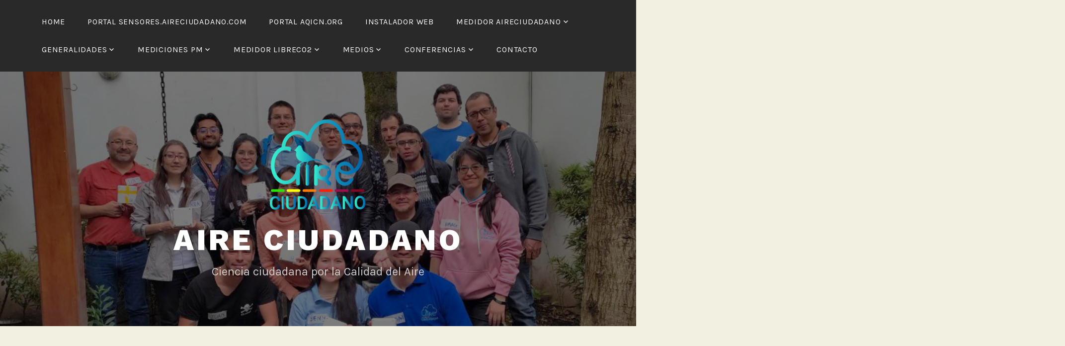

--- FILE ---
content_type: text/css
request_url: https://aireciudadano.com/wp-content/boost-cache/static/9662e80617.min.css
body_size: 253042
content:
#glt-settings.wrap{max-width:1300px}#glt-settings.wrap:after{content:'';display:block;clear:both}#glt-footer,#glt-footer #google_language_translator{display:none!important}#glt-translate-trigger,#glt-translate-trigger span{cursor:pointer}#glt-settings .glt-main-settings h3:before{content:'\f108'}#glt-settings .glt-layout-settings h3:before{content:'\f116'}#glt-settings .glt-floating-widget-settings h3:before{content:'\f134'}#glt-settings .glt-behavior-settings h3:before{content:'\f185'}#glt-settings .glt-usage-settings h3:before{content:'\f106'}#glt-settings .glt-preview-settings h3:before{content:'\f115'}#glt-settings .glt-flag-settings h3:before{content:'\f227'}#glt-settings .glt-seo-settings h3:before{content:'\f11e'}#glt-settings .glt-gtranslate-ad h3:before{content:'\f326'}#glt-settings .glt-css-settings h3:before{content:'\f119'}#glt-settings .glt-seo-settings{background-color:#FFC293}#glt-settings .glt-main-settings h3:before,#glt-settings .glt-layout-settings h3:before,#glt-settings .glt-behavior-settings h3:before,#glt-settings .glt-floating-widget-settings h3:before,#glt-settings .glt-usage-settings h3:before,#glt-settings .glt-preview-settings h3:before,#glt-settings .glt-flag-settings h3:before,#glt-settings .glt-seo-settings h3:before,#glt-settings .glt-gtranslate-ad h3:before,#glt-settings .glt-css-settings h3:before{margin-right:5px;display:inline-block;width:20px;height:20px;font-size:20px;line-height:1;font-family:dashicons;text-decoration:inherit;font-weight:400;font-style:normal;vertical-align:top;text-align:center;-webkit-transition:color .1s ease-in 0;transition:color .1s ease-in 0;-webkit-font-smoothing:antialiased}#glt-settings .button,#glt-settings .button-primary{text-shadow:none;border-radius:0;-webkit-border-radius:0;-moz-border-radius:0;-webkit-border-radius:0;-moz-border-radius:0;box-shadow:none;transition:.25s opacity ease-in-out;-webkit-transition:.25s opacity ease-in-out;-moz-transition:.25s opacity ease-in-out}#glt-settings .button{background:#95a5a6;border:1px solid #95a5a6;color:#fff}#glt-settings .button-primary{background:#ea4335;border:1px solid #ea4335}#glt-settings .button:hover{opacity:.8}#glt-settings .button-primary:hover{opacity:.8;background:#ea4335;border:1px solid #ea4335}.tool-container{bottom:50px!important;top:auto!important;z-index:99999999!important}.tool-container .tool-items a{margin:4px}.box-right{clear:right}a.wp-studio-logo:focus,a.wp-helpdesk-logo:focus{box-shadow:none!important;-webkit-box-shadow:none!important;-moz-box-shadow:none!important}.goog-te-gadget-simple{margin:4px 0}#google_language_translator select.goog-te-combo{width:143px;background:#fff;box-shadow:none!important;-moz-box-shadow:none!important;-webkit-box-shadow:none!important;padding:3px!important;height:auto!important;border:1px solid lightgray!important;border-radius:0px!important;-webkit-border-radius:0;-moz-border-radius:0px!important;-o-border-radius:0px!important}#google_language_translator select.goog-te-combo:focus{outline:none!important}#flags{overflow:hidden}#flags ul{margin:0;padding:0}#flags li{float:left!important;margin-bottom:0!important;padding:0!important;border:none!important;list-style:none!important;content:none!important}#flags li:before{content:none!important;border:none!important;background:none!important}#flags a,.tool-container .tool-items a{display:inline-block;cursor:pointer}a.nturl.single-language{border:0}a.single-language span.flag{display:inline-block;vertical-align:middle;margin-right:5px}#flags.size24 a,.tool-container .tool-items a,a.single-language span.size24{width:24px!important;height:18px!important;box-sizing:content-box;-webkit-box-sizing:content-box;-moz-box-sizing:content-box;-o-box-sizing:content-box;-ms-box-sizing:content-box}#flags.size22 a,a.single-language span.size22{width:22px!important;height:17px!important;box-sizing:content-box;-webkit-box-sizing:content-box;-moz-box-sizing:content-box;-o-box-sizing:content-box;-ms-box-sizing:content-box}#flags.size20 a,a.single-language span.size20{width:20px!important;height:14px!important;box-sizing:content-box;-webkit-box-sizing:content-box;-moz-box-sizing:content-box;-o-box-sizing:content-box;-ms-box-sizing:content-box}#flags.size18 a,a.single-language span.size18{width:18px!important;height:14px!important;box-sizing:content-box;-webkit-box-sizing:content-box;-moz-box-sizing:content-box;-o-box-sizing:content-box;-ms-box-sizing:content-box}#flags.size16 a,#language span.size16,a.single-language span.size16{width:16px!important;height:12px!important;box-sizing:content-box;-webkit-box-sizing:content-box;-moz-box-sizing:content-box;-o-box-sizing:content-box;-ms-box-sizing:content-box}.tool-container .tool-items a{display:inline-block;margin:3px 5px 3px;width:24px!important;height:18px!important}.goog-te-gadget{color:#444;font-size:11px;font-family:"Arial",sans,sans-serif}.goog-te-gadget img{vertical-align:middle}select.goog-te-combo:focus{box-shadow:none!important;-moz-box-shadow:none!important;-webkit-box-shadow:none!important}.metabox-holder{width:65%;float:left}.metabox-holder h2{margin-bottom:18px}.submit{padding:0}.form-table th{width:50%}td.advanced{padding-top:0;padding-bottom:0}p.hello{font-size:12px;color:darkgray}.flag{padding:1px 0}a.nturl{cursor:pointer}.flag img,.alt_flag img{border:0px!important;margin-top:2px!important;padding:0px!important}.attribution{width:152px;line-height:1em;margin-top:4px}span.goog-branding{font-size:11px;font-family:arial;color:#666;white-space:nowrap;padding-top:4px;text-align:left;width:150px;margin-top:2px;left:170px;z-index:9999;float:right}.goog-logo-link,.goog-logo-link:link,.goog-logo-link:visited,.goog-logo-link:hover,.goog-logo-link:active{font-size:12px;font-weight:700;color:#444;text-decoration:none;line-height:.8em}span.goog-branding img{float:left;margin:0;width:37px}span.vertical-translator{position:auto;float:none!important;font-size:11px;font-family:arial;color:#666;white-space:nowrap;vertical-align:middle;padding-top:4px;text-align:left;width:150px;margin-top:2px;right:-50px;z-index:9999}.tool-container .tool-items .flag img{width:24px!important;height:24px!important;margin-top:1px!important}.tool-items .flag{padding:0px!important}.tool-container{line-height:1}#footer-instance{display:none!important}code{border:1px solid lightgray}#flags.size22 a[title="Afrikaans"],.tool-container .tool-items a[title="Afrikaans"],a.single-language[title="Afrikaans"] span.size22{background:url(/wp-content/plugins/google-language-translator/css/../images/flags22.png) -1px -3px no-repeat}#flags.size22 a[title="Albanian"],.tool-container .tool-items a[title="Albanian"],a.single-language[title="Albanian"] span.size22{background:url(/wp-content/plugins/google-language-translator/css/../images/flags22.png) -30px -3px no-repeat}#flags.size22 a[title="Amharic"],.tool-container .tool-items a[title="Amharic"],a.single-language[title="Amharic"] span.size22{background:url(/wp-content/plugins/google-language-translator/css/../images/flags22.png) -1px -467px no-repeat}#flags.size22 a[title="Arabic"],.tool-container .tool-items a[title="Arabic"],a.single-language[title="Arabic"] span.size22{background:url(/wp-content/plugins/google-language-translator/css/../images/flags22.png) -59px -3px no-repeat}#flags.size22 a[title="Armenian"],.tool-container .tool-items a[title="Armenian"],a.single-language[title="Armenian"] span.size22{background:url(/wp-content/plugins/google-language-translator/css/../images/flags22.png) -88px -3px no-repeat}#flags.size22 a[title="Azerbaijani"],.tool-container .tool-items a[title="Azerbaijani"],a.single-language[title="Azerbaijani"] span.size22{background:url(/wp-content/plugins/google-language-translator/css/../images/flags22.png) -117px -3px no-repeat}#flags.size22 a[title="Basque"],.tool-container .tool-items a[title="Basque"],a.single-language[title="Basque"] span.size22{background:url(/wp-content/plugins/google-language-translator/css/../images/flags22.png) -146px -3px no-repeat}#flags.size22 a[title="Belarusian"],.tool-container .tool-items a[title="Belarusian"],a.single-language[title="Belarusian"] span.size22{background:url(/wp-content/plugins/google-language-translator/css/../images/flags22.png) -1px -32px no-repeat}#flags.size22 a[title="Bengali"],.tool-container .tool-items a[title="Bengali"],a.single-language[title="Bengali"] span.size22{background:url(/wp-content/plugins/google-language-translator/css/../images/flags22.png) -30px -32px no-repeat}#flags.size22 a[title="Bosnian"],.tool-container .tool-items a[title="Bosnian"],a.single-language[title="Bosnian"] span.size22{background:url(/wp-content/plugins/google-language-translator/css/../images/flags22.png) -59px -32px no-repeat}#flags.size22 a[title="Bulgarian"],.tool-container .tool-items a[title="Bulgarian"],a.single-language[title="Bulgarian"] span.size22{background:url(/wp-content/plugins/google-language-translator/css/../images/flags22.png) -88px -32px no-repeat}#flags.size22 a[title="Catalan"],.tool-container .tool-items a[title="Catalan"],a.single-language[title="Catalan"] span.size22{background:url(/wp-content/plugins/google-language-translator/css/../images/flags22.png) -117px -32px no-repeat}#flags.size22 a[title="Cebuano"],.tool-container .tool-items a[title="Cebuano"],a.single-language[title="Cebuano"] span.size22{background:url(/wp-content/plugins/google-language-translator/css/../images/flags22.png) -146px -32px no-repeat}#flags.size22 a[title="Chichewa"],.tool-container .tool-items a[title="Chichewa"],a.single-language[title="Chichewa"] span.size22{background:url(/wp-content/plugins/google-language-translator/css/../images/flags22.png) -88px -409px no-repeat}#flags.size22 a[title="Chinese (Simplified)"],.tool-container .tool-items a[title="Chinese (Simplified)"],a.single-language[title="Chinese (Simplified)"] span.size22{background:url(/wp-content/plugins/google-language-translator/css/../images/flags22.png) -1px -61px no-repeat}#flags.size22 a[title="Chinese (Traditional)"],.tool-container .tool-items a[title="Chinese (Traditional)"],a.single-language[title="Chinese (Traditional)"] span.size22{background:url(/wp-content/plugins/google-language-translator/css/../images/flags22.png) -30px -61px no-repeat}#flags.size22 a[title="Corsican"],.tool-container .tool-items a[title="Corsican"],a.single-language[title="Corsican"] span.size22{background:url(/wp-content/plugins/google-language-translator/css/../images/flags22.png) -117px -90px no-repeat}#flags.size22 a[title="Croatian"],.tool-container .tool-items a[title="Croatian"],a.single-language[title="Croatian"] span.size22{background:url(/wp-content/plugins/google-language-translator/css/../images/flags22.png) -59px -61px no-repeat}#flags.size22 a[title="Czech"],.tool-container .tool-items a[title="Czech"],a.single-language[title="Afrikaans"] span.size22{background:url(/wp-content/plugins/google-language-translator/css/../images/flags22.png) -88px -61px no-repeat}#flags.size22 a[title="Danish"],.tool-container .tool-items a[title="Danish"],a.single-language[title="Danish"] span.size22{background:url(/wp-content/plugins/google-language-translator/css/../images/flags22.png) -117px -61px no-repeat}#flags.size22 a[title="Dutch"],.tool-container .tool-items a[title="Dutch"],a.single-language[title="Dutch"] span.size22{background:url(/wp-content/plugins/google-language-translator/css/../images/flags22.png) -146px -61px no-repeat}#flags.size22 a[title="English"],.tool-container .tool-items a[title="English"],a.single-language[title="English"] span.size22{background:url(/wp-content/plugins/google-language-translator/css/../images/flags22.png) -88px -351px no-repeat}#flags.size22 a.united-states[title="English"],a.single-language.united-states[title="English"] span.size22{background:url(/wp-content/plugins/google-language-translator/css/../images/flags22.png) -117px -351px no-repeat}#flags.size22 a.canada[title="English"],a.single-language.canada[title="English"] span.size22{background:url(/wp-content/plugins/google-language-translator/css/../images/flags22.png) -88px -438px no-repeat}#flags.size22 a[title="Esperanto"],.tool-container .tool-items a[title="Esperanto"],a.single-language[title="Esperanto"] span.size22{background:url(/wp-content/plugins/google-language-translator/css/../images/flags22.png) -1px -90px no-repeat}#flags.size22 a[title="Estonian"],.tool-container .tool-items a[title="Estonian"],a.single-language[title="Estonian"] span.size22{background:url(/wp-content/plugins/google-language-translator/css/../images/flags22.png) -30px -90px no-repeat}#flags.size22 a[title="Filipino"],.tool-container .tool-items a[title="Filipino"],a.single-language[title="Filipino"] span.size22{background:url(/wp-content/plugins/google-language-translator/css/../images/flags22.png) -59px -90px no-repeat}#flags.size22 a[title="Finnish"],.tool-container .tool-items a[title="Finnish"],a.single-language[title="Finnish"] span.size22{background:url(/wp-content/plugins/google-language-translator/css/../images/flags22.png) -88px -90px no-repeat}#flags.size22 a[title="French"],.tool-container .tool-items a[title="French"],a.single-language[title="French"] span.size22{background:url(/wp-content/plugins/google-language-translator/css/../images/flags22.png) -117px -90px no-repeat}#flags.size22 a[title="Frisian"],.tool-container .tool-items a[title="Frisian"],a.single-language[title="Frisian"] span.size22{background:url(/wp-content/plugins/google-language-translator/css/../images/flags22.png) -146px -61px no-repeat}#flags.size22 a[title="Galician"],.tool-container .tool-items a[title="Galician"],a.single-language[title="Galician"] span.size22{background:url(/wp-content/plugins/google-language-translator/css/../images/flags22.png) -146px -90px no-repeat}#flags.size22 a[title="Georgian"],.tool-container .tool-items a[title="Georgian"],a.single-language[title="Georgian"] span.size22{background:url(/wp-content/plugins/google-language-translator/css/../images/flags22.png) -1px -119px no-repeat}#flags.size22 a[title="German"],.tool-container .tool-items a[title="German"],a.single-language[title="German"] span.size22{background:url(/wp-content/plugins/google-language-translator/css/../images/flags22.png) -30px -119px no-repeat}#flags.size22 a[title="Greek"],.tool-container .tool-items a[title="Greek"],a.single-language[title="Greek"] span.size22{background:url(/wp-content/plugins/google-language-translator/css/../images/flags22.png) -59px -119px no-repeat}#flags.size22 a[title="Gujarati"],.tool-container .tool-items a[title="Gujarati"],a.single-language[title="Gujarati"] span.size22{background:url(/wp-content/plugins/google-language-translator/css/../images/flags22.png) -88px -119px no-repeat}#flags.size22 a[title="Haitian"],.tool-container .tool-items a[title="Haitian"],a.single-language[title="Haitian"] span.size22{background:url(/wp-content/plugins/google-language-translator/css/../images/flags22.png) -117px -119px no-repeat}#flags.size22 a[title="Hausa"],.tool-container .tool-items a[title="Hausa"],a.single-language[title="Hausa"] span.size22{background:url(/wp-content/plugins/google-language-translator/css/../images/flags22.png) -146px -119px no-repeat}#flags.size22 a[title="Hawaiian"],.tool-container .tool-items a[title="Hawaiian"],a.single-language[title="Hawaiian"] span.size22{background:url(/wp-content/plugins/google-language-translator/css/../images/flags22.png) -88px -467px no-repeat}#flags.size22 a[title="Hebrew"],.tool-container .tool-items a[title="Hebrew"]{background:url(/wp-content/plugins/google-language-translator/css/../images/flags22.png) -1px -148px no-repeat}#flags.size22 a[title="Hindi"],.tool-container .tool-items a[title="Hindi"],a.single-language[title="Hindi"] span.size22{background:url(/wp-content/plugins/google-language-translator/css/../images/flags22.png) -30px -148px no-repeat}#flags.size22 a[title="Hmong"],.tool-container .tool-items a[title="Hmong"],a.single-language[title="Hmong"] span.size22{background:url(/wp-content/plugins/google-language-translator/css/../images/flags22.png) -59px -148px no-repeat}#flags.size22 a[title="Hungarian"],.tool-container .tool-items a[title="Hungarian"],a.single-language[title="Hungarian"] span.size22{background:url(/wp-content/plugins/google-language-translator/css/../images/flags22.png) -88px -148px no-repeat}#flags.size22 a[title="Icelandic"],.tool-container .tool-items a[title="Icelandic"],a.single-language[title="Icelandic"] span.size22{background:url(/wp-content/plugins/google-language-translator/css/../images/flags22.png) -117px -148px no-repeat}#flags.size22 a[title="Igbo"],.tool-container .tool-items a[title="Igbo"],a.single-language[title="Igbo"] span.size22{background:url(/wp-content/plugins/google-language-translator/css/../images/flags22.png) -146px -148px no-repeat}#flags.size22 a[title="Indonesian"],.tool-container .tool-items a[title="Indonesian"],a.single-language[title="Indonesian"] span.size22{background:url(/wp-content/plugins/google-language-translator/css/../images/flags22.png) -1px -177px no-repeat}#flags.size22 a[title="Irish"],.tool-container .tool-items a[title="Irish"],a.single-language[title="Irish"] span.size22{background:url(/wp-content/plugins/google-language-translator/css/../images/flags22.png) -30px -177px no-repeat}#flags.size22 a[title="Italian"],.tool-container .tool-items a[title="Italian"],a.single-language[title="Italian"] span.size22{background:url(/wp-content/plugins/google-language-translator/css/../images/flags22.png) -59px -177px no-repeat}#flags.size22 a[title="Japanese"],.tool-container .tool-items a[title="Japanese"],a.single-language[title="Japanese"] span.size22{background:url(/wp-content/plugins/google-language-translator/css/../images/flags22.png) -88px -177px no-repeat}#flags.size22 a[title="Javanese"],.tool-container .tool-items a[title="Javanese"],a.single-language[title="Javanese"] span.size22{background:url(/wp-content/plugins/google-language-translator/css/../images/flags22.png) -117px -177px no-repeat}#flags.size22 a[title="Kannada"],.tool-container .tool-items a[title="Kannada"],a.single-language[title="Kannada"] span.size22{background:url(/wp-content/plugins/google-language-translator/css/../images/flags22.png) -146px -177px no-repeat}#flags.size22 a[title="Kazakh"],.tool-container .tool-items a[title="Kazakh"],a.single-language[title="Kazakh"] span.size22{background:url(/wp-content/plugins/google-language-translator/css/../images/flags22.png) -1px -409px no-repeat}#flags.size22 a[title="Khmer"],.tool-container .tool-items a[title="Khmer"],a.single-language[title="Khmer"] span.size22{background:url(/wp-content/plugins/google-language-translator/css/../images/flags22.png) -1px -206px no-repeat}#flags.size22 a[title="Korean"],.tool-container .tool-items a[title="Korean"],a.single-language[title="Korean"] span.size22{background:url(/wp-content/plugins/google-language-translator/css/../images/flags22.png) -30px -206px no-repeat}#flags.size22 a[title="Kurdish"],.tool-container .tool-items a[title="Kurdish"],a.single-language[title="Kurdish"] span.size22{background:url(/wp-content/plugins/google-language-translator/css/../images/flags22.png) -117px -467px no-repeat}#flags.size22 a[title="Kyrgyz"],.tool-container .tool-items a[title="Kyrgyz"],a.single-language[title="Kyrgyz"] span.size22{background:url(/wp-content/plugins/google-language-translator/css/../images/flags22.png) -146px -467px no-repeat}#flags.size22 a[title="Lao"],.tool-container .tool-items a[title="Lao"],a.single-language[title="Lao"] span.size22{background:url(/wp-content/plugins/google-language-translator/css/../images/flags22.png) -59px -206px no-repeat}#flags.size22 a[title="Latin"],.tool-container .tool-items a[title="Latin"],a.single-language[title="Latin"] span.size22{background:url(/wp-content/plugins/google-language-translator/css/../images/flags22.png) -88px -206px no-repeat}#flags.size22 a[title="Latvian"],.tool-container .tool-items a[title="Latvian"],a.single-language[title="Latvian"] span.size22{background:url(/wp-content/plugins/google-language-translator/css/../images/flags22.png) -117px -206px no-repeat}#flags.size22 a[title="Lithuanian"],.tool-container .tool-items a[title="Lithuanian"],a.single-language[title="Lithuanian"] span.size22{background:url(/wp-content/plugins/google-language-translator/css/../images/flags22.png) -146px -206px no-repeat}#flags.size22 a[title="Luxembourgish"],.tool-container .tool-items a[title="Luxembourgish"],a.single-language[title="Luxembourgish"] span.size22{background:url(/wp-content/plugins/google-language-translator/css/../images/flags22.png) -1px -496px no-repeat}#flags.size22 a[title="Macedonian"],.tool-container .tool-items a[title="Macedonian"],a.single-language[title="Macedonian"] span.size22{background:url(/wp-content/plugins/google-language-translator/css/../images/flags22.png) -1px -235px no-repeat}#flags.size22 a[title="Malagasy"],.tool-container .tool-items a[title="Malagasy"],a.single-language[title="Malagasy"] span.size22{background:url(/wp-content/plugins/google-language-translator/css/../images/flags22.png) -59px -409px no-repeat}#flags.size22 a[title="Malay"],.tool-container .tool-items a[title="Malay"],a.single-language[title="Malay"] span.size22{background:url(/wp-content/plugins/google-language-translator/css/../images/flags22.png) -30px -235px no-repeat}#flags.size22 a[title="Malayalam"],.tool-container .tool-items a[title="Malayalam"],a.single-language[title="Malayalam"] span.size22{background:url(/wp-content/plugins/google-language-translator/css/../images/flags22.png) -117px -409px no-repeat}#flags.size22 a[title="Maltese"],.tool-container .tool-items a[title="Maltese"],a.single-language[title="Maltese"] span.size22{background:url(/wp-content/plugins/google-language-translator/css/../images/flags22.png) -59px -235px no-repeat}#flags.size22 a[title="Maori"],.tool-container .tool-items a[title="Maori"],a.single-language[title="Maori"] span.size22{background:url(/wp-content/plugins/google-language-translator/css/../images/flags22.png) -88px -235px no-repeat}#flags.size22 a[title="Marathi"],.tool-container .tool-items a[title="Marathi"],a.single-language[title="Marathi"] span.size22{background:url(/wp-content/plugins/google-language-translator/css/../images/flags22.png) -117px -235px no-repeat}#flags.size22 a[title="Mongolian"],.tool-container .tool-items a[title="Mongolian"],a.single-language[title="Mongolian"] span.size22{background:url(/wp-content/plugins/google-language-translator/css/../images/flags22.png) -146px -235px no-repeat}#flags.size22 a[title="Myanmar (Burmese)"],.tool-container .tool-items a[title="Myanmar (Burmese)"],a.single-language[title="Myanmar (Buremese)"] span.size22{background:url(/wp-content/plugins/google-language-translator/css/../images/flags22.png) -146px -409px no-repeat}#flags.size22 a[title="Nepali"],.tool-container .tool-items a[title="Nepali"],a.single-language[title="Nepali"] span.size22{background:url(/wp-content/plugins/google-language-translator/css/../images/flags22.png) -1px -264px no-repeat}#flags.size22 a[title="Norwegian"],.tool-container .tool-items a[title="Norwegian"],a.single-language[title="Norwegian"] span.size22{background:url(/wp-content/plugins/google-language-translator/css/../images/flags22.png) -30px -264px no-repeat}#flags.size22 a[title="Pashto"],.tool-container .tool-items a[title="Pashto"],a.single-language[title="Pashto"] span.size22{background:url(/wp-content/plugins/google-language-translator/css/../images/flags22.png) -30px -496px no-repeat}#flags.size22 a[title="Persian"],.tool-container .tool-items a[title="Persian"],a.single-language[title="Persian"] span.size22{background:url(/wp-content/plugins/google-language-translator/css/../images/flags22.png) -59px -264px no-repeat}#flags.size22 a[title="Polish"],.tool-container .tool-items a[title="Polish"],a.single-language[title="Polish"] span.size22{background:url(/wp-content/plugins/google-language-translator/css/../images/flags22.png) -88px -264px no-repeat}#flags.size22 a[title="Portuguese"],.tool-container .tool-items a[title="Portuguese"],a.single-language[title="Portuguese"] span.size22{background:url(/wp-content/plugins/google-language-translator/css/../images/flags22.png) -117px -264px no-repeat}#flags.size22 a.brazil[title="Portuguese"],a.single-language.brazil[title="Portuguese"] span.size22{background:url(/wp-content/plugins/google-language-translator/css/../images/flags22.png) -146px -438px no-repeat}#flags.size22 a[title="Punjabi"],.tool-container .tool-items a[title="Punjabi"],a.single-language[title="Punjabi"] span.size22{background:url(/wp-content/plugins/google-language-translator/css/../images/flags22.png) -146px -264px no-repeat}#flags.size22 a[title="Romanian"],.tool-container .tool-items a[title="Romanian"],a.single-language[title="Romanian"] span.size22{background:url(/wp-content/plugins/google-language-translator/css/../images/flags22.png) -1px -293px no-repeat}#flags.size22 a[title="Russian"],.tool-container .tool-items a[title="Russian"],a.single-language[title="Russian"] span.size22{background:url(/wp-content/plugins/google-language-translator/css/../images/flags22.png) -30px -293px no-repeat}#flags.size22 a[title="Samoan"],.tool-container .tool-items a[title="Samoan"],a.single-language[title="Samoan"] span.size22{background:url(/wp-content/plugins/google-language-translator/css/../images/flags22.png) -30px -467px no-repeat}#flags.size22 a[title="Scots Gaelic"],.tool-container .tool-items a[title="Scots Gaelic"],a.single-language[title="Scots Gaelic"] span.size22{background:url(/wp-content/plugins/google-language-translator/css/../images/flags22.png) -59px -467px no-repeat}#flags.size22 a[title="Serbian"],.tool-container .tool-items a[title="Serbian"],a.single-language[title="Serbian"] span.size22{background:url(/wp-content/plugins/google-language-translator/css/../images/flags22.png) -59px -293px no-repeat}#flags.size22 a[title="Sesotho"],.tool-container .tool-items a[title="Sesotho"],a.single-language[title="Sesotho"] span.size22{background:url(/wp-content/plugins/google-language-translator/css/../images/flags22.png) -30px -409px no-repeat}#flags.size22 a[title="Shona"],.tool-container .tool-items a[title="Shona"],a.single-language[title="Shona"] span.size22{background:url(/wp-content/plugins/google-language-translator/css/../images/flags22.png) -59px -496px no-repeat}#flags.size22 a[title="Sindhi"],.tool-container .tool-items a[title="Sindhi"],a.single-language[title="Sindhi"] span.size22{background:url(/wp-content/plugins/google-language-translator/css/../images/flags22.png) -146px -351px no-repeat}#flags.size22 a[title="Sinhala"],.tool-container .tool-items a[title="Sinhala"],a.single-language[title="Sinhala"] span.size22{background:url(/wp-content/plugins/google-language-translator/css/../images/flags22.png) -1px -438px no-repeat}#flags.size22 a[title="Slovak"],.tool-container .tool-items a[title="Slovak"],a.single-language[title="Slovak"] span.size22{background:url(/wp-content/plugins/google-language-translator/css/../images/flags22.png) -88px -293px no-repeat}#flags.size22 a[title="Slovenian"],.tool-container .tool-items a[title="Slovenian"],a.single-language[title="Slovenian"] span.size22{background:url(/wp-content/plugins/google-language-translator/css/../images/flags22.png) -117px -293px no-repeat}#flags.size22 a[title="Somali"],.tool-container .tool-items a[title="Somali"],a.single-language[title="Somali"] span.size22{background:url(/wp-content/plugins/google-language-translator/css/../images/flags22.png) -146px -293px no-repeat}#flags.size22 a[title="Spanish"],.tool-container .tool-items a[title="Spanish"],a.single-language[title="Spanish"] span.size22{background:url(/wp-content/plugins/google-language-translator/css/../images/flags22.png) -1px -322px no-repeat}#flags.size22 a.mexico[title="Spanish"],a.single-language.mexico[title="Spanish"] span.size22{background:url(/wp-content/plugins/google-language-translator/css/../images/flags22.png) -117px -438px no-repeat}#flags.size22 a[title="Sundanese"],.tool-container .tool-items a[title="Sundanese"],a.single-language[title="Sundanse"] span.size22{background:url(/wp-content/plugins/google-language-translator/css/../images/flags22.png) -146px -380px no-repeat}#flags.size22 a[title="Swahili"],.tool-container .tool-items a[title="Swahili"],a.single-language[title="Swahili"] span.size22{background:url(/wp-content/plugins/google-language-translator/css/../images/flags22.png) -30px -322px no-repeat}#flags.size22 a[title="Swedish"],.tool-container .tool-items a[title="Swedish"],a.single-language[title="Swedish"] span.size22{background:url(/wp-content/plugins/google-language-translator/css/../images/flags22.png) -59px -322px no-repeat}#flags.size22 a[title="Tajik"],.tool-container .tool-items a[title="Tajik"],a.single-language[title="Tajik"] span.size22{background:url(/wp-content/plugins/google-language-translator/css/../images/flags22.png) -30px -438px no-repeat}#flags.size22 a[title="Tamil"],.tool-container .tool-items a[title="Tamil"],a.single-language[title="Tamil"] span.size22{background:url(/wp-content/plugins/google-language-translator/css/../images/flags22.png) -88px -322px no-repeat}#flags.size22 a[title="Telugu"],.tool-container .tool-items a[title="Telugu"],a.single-language[title="Telugu"] span.size22{background:url(/wp-content/plugins/google-language-translator/css/../images/flags22.png) -117px -322px no-repeat}#flags.size22 a[title="Thai"],.tool-container .tool-items a[title="Thai"],a.single-language[title="Thai"] span.size22{background:url(/wp-content/plugins/google-language-translator/css/../images/flags22.png) -146px -322px no-repeat}#flags.size22 a[title="Turkish"],.tool-container .tool-items a[title="Turkish"],a.single-language[title="Turkish"] span.size22{background:url(/wp-content/plugins/google-language-translator/css/../images/flags22.png) -30px -351px no-repeat}#flags.size22 a[title="Ukrainian"],.tool-container .tool-items a[title="Ukrainian"],a.single-language[title="Ukrainian"] span.size22{background:url(/wp-content/plugins/google-language-translator/css/../images/flags22.png) -59px -351px no-repeat}#flags.size22 a[title="Uzbek"],.tool-container .tool-items a[title="Uzbek"],a.single-language[title="Uzbek"] span.size22{background:url(/wp-content/plugins/google-language-translator/css/../images/flags22.png) -59px -438px no-repeat}#flags.size22 a[title="Urdu"],.tool-container .tool-items a[title="Urdu"],a.single-language[title="Urdu"] span.size22{background:url(/wp-content/plugins/google-language-translator/css/../images/flags22.png) -146px -351px no-repeat}#flags.size22 a[title="Vietnamese"],.tool-container .tool-items a[title="Vietnamese"],a.single-language[title="Vietnamese"] span.size22{background:url(/wp-content/plugins/google-language-translator/css/../images/flags22.png) -1px -380px no-repeat}#flags.size22 a[title="Welsh"],.tool-container .tool-items a[title="Welsh"],a.single-language[title="Welsh"] span.size22{background:url(/wp-content/plugins/google-language-translator/css/../images/flags22.png) -30px -380px no-repeat}#flags.size22 a[title="Xhosa"],.tool-container .tool-items a[title="Xhosa"],a.single-language[title="Xhosa"] span.size22{background:url(/wp-content/plugins/google-language-translator/css/../images/flags22.png) -1px -3px no-repeat}#flags.size22 a[title="Yiddish"],.tool-container .tool-items a[title="Yiddish"],a.single-language[title="Yiddish"] span.size22{background:url(/wp-content/plugins/google-language-translator/css/../images/flags22.png) -59px -380px no-repeat}#flags.size22 a[title="Yoruba"],.tool-container .tool-items a[title="Yoruba"],a.single-language[title="Yoruba"] span.size22{background:url(/wp-content/plugins/google-language-translator/css/../images/flags22.png) -88px -380px no-repeat}#flags.size22 a[title="Zulu"],.tool-container .tool-items a[title="Zulu"],a.single-language[title="Zulu"] span.size22{background:url(/wp-content/plugins/google-language-translator/css/../images/flags22.png) -117px -380px no-repeat}#flags.size20 a[title="Afrikaans"],.tool-container .tool-items a[title="Afrikaans"],a.single-language[title="Afrikaans"] span.size20{background:url(/wp-content/plugins/google-language-translator/css/../images/flags20.png) -2px -4px no-repeat}#flags.size20 a[title="Albanian"],.tool-container .tool-items a[title="Albanian"],a.single-language[title="Albanian"] span.size20{background:url(/wp-content/plugins/google-language-translator/css/../images/flags20.png) -31px -4px no-repeat}#flags.size20 a[title="Amharic"],.tool-container .tool-items a[title="Amharic"],a.single-language[title="Amharic"] span.size20{background:url(/wp-content/plugins/google-language-translator/css/../images/flags20.png) -2px -468px no-repeat}#flags.size20 a[title="Arabic"],.tool-container .tool-items a[title="Arabic"],a.single-language[title="Arabic"] span.size20{background:url(/wp-content/plugins/google-language-translator/css/../images/flags20.png) -60px -4px no-repeat}#flags.size20 a[title="Armenian"],.tool-container .tool-items a[title="Armenian"],a.single-language[title="Armenian"] span.size20{background:url(/wp-content/plugins/google-language-translator/css/../images/flags20.png) -89px -4px no-repeat}#flags.size20 a[title="Azerbaijani"],.tool-container .tool-items a[title="Azerbaijani"],a.single-language[title="Azerbaijani"] span.size20{background:url(/wp-content/plugins/google-language-translator/css/../images/flags20.png) -118px -4px no-repeat}#flags.size20 a[title="Basque"],.tool-container .tool-items a[title="Basque"],a.single-language[title="Basque"] span.size20{background:url(/wp-content/plugins/google-language-translator/css/../images/flags20.png) -147px -4px no-repeat}#flags.size20 a[title="Belarusian"],.tool-container .tool-items a[title="Belarusian"],a.single-language[title="Belarusian"] span.size20{background:url(/wp-content/plugins/google-language-translator/css/../images/flags20.png) -2px -33px no-repeat}#flags.size20 a[title="Bengali"],.tool-container .tool-items a[title="Bengali"],a.single-language[title="Bengali"] span.size20{background:url(/wp-content/plugins/google-language-translator/css/../images/flags20.png) -31px -33px no-repeat}#flags.size20 a[title="Bosnian"],.tool-container .tool-items a[title="Bosnian"],a.single-language[title="Bosnian"] span.size20{background:url(/wp-content/plugins/google-language-translator/css/../images/flags20.png) -60px -33px no-repeat}#flags.size20 a[title="Bulgarian"],.tool-container .tool-items a[title="Bulgarian"],a.single-language[title="Bulgarian"] span.size20{background:url(/wp-content/plugins/google-language-translator/css/../images/flags20.png) -89px -33px no-repeat}#flags.size20 a[title="Catalan"],.tool-container .tool-items a[title="Catalan"],a.single-language[title="Catalan"] span.size20{background:url(/wp-content/plugins/google-language-translator/css/../images/flags20.png) -118px -33px no-repeat}#flags.size20 a[title="Cebuano"],.tool-container .tool-items a[title="Cebuano"],a.single-language[title="Cebuano"] span.size20{background:url(/wp-content/plugins/google-language-translator/css/../images/flags20.png) -147px -33px no-repeat}#flags.size20 a[title="Chichewa"],.tool-container .tool-items a[title="Chichewa"],a.single-language[title="Chichewa"] span.size20{background:url(/wp-content/plugins/google-language-translator/css/../images/flags20.png) -89px -410px no-repeat}#flags.size20 a[title="Chinese (Simplified)"],.tool-container .tool-items a[title="Chinese (Simplified)"],a.single-language[title="Chinese (Simplified)"] span.size20{background:url(/wp-content/plugins/google-language-translator/css/../images/flags20.png) -2px -62px no-repeat}#flags.size20 a[title="Chinese (Traditional)"],.tool-container .tool-items a[title="Chinese (Traditional)"],a.single-language[title="Chinese (Traditional)"] span.size20{background:url(/wp-content/plugins/google-language-translator/css/../images/flags20.png) -31px -62px no-repeat}#flags.size20 a[title="Corsican"],.tool-container .tool-items a[title="Corsican"],a.single-language[title="Corsican"] span.size20{background:url(/wp-content/plugins/google-language-translator/css/../images/flags20.png) -118px -91px no-repeat}#flags.size20 a[title="Croatian"],.tool-container .tool-items a[title="Croatian"],a.single-language[title="Croatian"] span.size20{background:url(/wp-content/plugins/google-language-translator/css/../images/flags20.png) -60px -62px no-repeat}#flags.size20 a[title="Czech"],.tool-container .tool-items a[title="Czech"],a.single-language[title="Czech"] span.size20{background:url(/wp-content/plugins/google-language-translator/css/../images/flags20.png) -89px -62px no-repeat}#flags.size20 a[title="Danish"],.tool-container .tool-items a[title="Danish"],a.single-language[title="Danish"] span.size20{background:url(/wp-content/plugins/google-language-translator/css/../images/flags20.png) -118px -62px no-repeat}#flags.size20 a[title="Dutch"],.tool-container .tool-items a[title="Dutch"],a.single-language[title="Dutch"] span.size20{background:url(/wp-content/plugins/google-language-translator/css/../images/flags20.png) -147px -62px no-repeat}#flags.size20 a[title="English"],.tool-container .tool-items a[title="English"],a.single-language[title="English"] span.size20{background:url(/wp-content/plugins/google-language-translator/css/../images/flags20.png) -89px -352px no-repeat}#flags.size20 a.united-states[title="English"],a.single-language.united-states[title="English"] span.size20{background:url(/wp-content/plugins/google-language-translator/css/../images/flags20.png) -118px -352px no-repeat}#flags.size20 a.canada[title="English"],a.single-language.canada[title="English"] span.size20{background:url(/wp-content/plugins/google-language-translator/css/../images/flags20.png) -89px -439px no-repeat}#flags.size20 a[title="Esperanto"],.tool-container .tool-items a[title="Esperanto"],a.single-language[title="Esperanto"] span.size20{background:url(/wp-content/plugins/google-language-translator/css/../images/flags20.png) -2px -91px no-repeat}#flags.size20 a[title="Estonian"],.tool-container .tool-items a[title="Estonian"],a.single-language[title="Estonian"] span.size20{background:url(/wp-content/plugins/google-language-translator/css/../images/flags20.png) -31px -91px no-repeat}#flags.size20 a[title="Filipino"],.tool-container .tool-items a[title="Filipino"],a.single-language[title="Filipino"] span.size20{background:url(/wp-content/plugins/google-language-translator/css/../images/flags20.png) -60px -91px no-repeat}#flags.size20 a[title="Finnish"],.tool-container .tool-items a[title="Finnish"],a.single-language[title="Finnish"] span.size20{background:url(/wp-content/plugins/google-language-translator/css/../images/flags20.png) -89px -91px no-repeat}#flags.size20 a[title="French"],.tool-container .tool-items a[title="French"],a.single-language[title="French"] span.size20{background:url(/wp-content/plugins/google-language-translator/css/../images/flags20.png) -118px -91px no-repeat}#flags.size20 a[title="Frisian"],.tool-container .tool-items a[title="Frisian"],a.single-language[title="Frisian"] span.size20{background:url(/wp-content/plugins/google-language-translator/css/../images/flags20.png) -147px -62px no-repeat}#flags.size20 a[title="Galician"],.tool-container .tool-items a[title="Galician"],a.single-language[title="Galician"] span.size20{background:url(/wp-content/plugins/google-language-translator/css/../images/flags20.png) -147px -91px no-repeat}#flags.size20 a[title="Georgian"],.tool-container .tool-items a[title="Georgian"],a.single-language[title="Georgian"] span.size20{background:url(/wp-content/plugins/google-language-translator/css/../images/flags20.png) -2px -120px no-repeat}#flags.size20 a[title="German"],.tool-container .tool-items a[title="German"],a.single-language[title="German"] span.size20{background:url(/wp-content/plugins/google-language-translator/css/../images/flags20.png) -31px -120px no-repeat}#flags.size20 a[title="Greek"],.tool-container .tool-items a[title="Greek"],a.single-language[title="Greek"] span.size20{background:url(/wp-content/plugins/google-language-translator/css/../images/flags20.png) -60px -120px no-repeat}#flags.size20 a[title="Gujarati"],.tool-container .tool-items a[title="Gujarati"],a.single-language[title="Gujarati"] span.size20{background:url(/wp-content/plugins/google-language-translator/css/../images/flags20.png) -89px -120px no-repeat}#flags.size20 a[title="Haitian"],.tool-container .tool-items a[title="Haitian"],a.single-language[title="Haitian"] span.size20{background:url(/wp-content/plugins/google-language-translator/css/../images/flags20.png) -118px -120px no-repeat}#flags.size20 a[title="Hausa"],.tool-container .tool-items a[title="Hausa"],a.single-language[title="Hausa"] span.size20{background:url(/wp-content/plugins/google-language-translator/css/../images/flags20.png) -147px -120px no-repeat}#flags.size20 a[title="Hawaiian"],.tool-container .tool-items a[title="Hawaiian"],a.single-language[title="Hawaiian"] span.size20{background:url(/wp-content/plugins/google-language-translator/css/../images/flags20.png) -89px -468px no-repeat}#flags.size20 a[title="Hebrew"],.tool-container .tool-items a[title="Hebrew"],a.single-language[title="Hebrew"] span.size20{background:url(/wp-content/plugins/google-language-translator/css/../images/flags20.png) -2px -149px no-repeat}#flags.size20 a[title="Hindi"],.tool-container .tool-items a[title="Hindi"],a.single-language[title="Hindi"] span.size20{background:url(/wp-content/plugins/google-language-translator/css/../images/flags20.png) -31px -149px no-repeat}#flags.size20 a[title="Hmong"],.tool-container .tool-items a[title="Hmong"],a.single-language[title="Hmong"] span.size20{background:url(/wp-content/plugins/google-language-translator/css/../images/flags20.png) -60px -149px no-repeat}#flags.size20 a[title="Hungarian"],.tool-container .tool-items a[title="Hungarian"],a.single-language[title="Hungarian"] span.size20{background:url(/wp-content/plugins/google-language-translator/css/../images/flags20.png) -89px -149px no-repeat}#flags.size20 a[title="Icelandic"],.tool-container .tool-items a[title="Icelandic"],a.single-language[title="Icelandic"] span.size20{background:url(/wp-content/plugins/google-language-translator/css/../images/flags20.png) -118px -149px no-repeat}#flags.size20 a[title="Igbo"],.tool-container .tool-items a[title="Igbo"],a.single-language[title="Igbo"] span.size20{background:url(/wp-content/plugins/google-language-translator/css/../images/flags20.png) -147px -149px no-repeat}#flags.size20 a[title="Indonesian"],.tool-container .tool-items a[title="Indonesian"],a.single-language[title="Indonesian"] span.size20{background:url(/wp-content/plugins/google-language-translator/css/../images/flags20.png) -2px -178px no-repeat}#flags.size20 a[title="Irish"],.tool-container .tool-items a[title="Irish"],a.single-language[title="Irish"] span.size20{background:url(/wp-content/plugins/google-language-translator/css/../images/flags20.png) -31px -178px no-repeat}#flags.size20 a[title="Italian"],.tool-container .tool-items a[title="Italian"],a.single-language[title="Italian"] span.size20{background:url(/wp-content/plugins/google-language-translator/css/../images/flags20.png) -60px -178px no-repeat}#flags.size20 a[title="Japanese"],.tool-container .tool-items a[title="Japanese"],a.single-language[title="Japanese"] span.size20{background:url(/wp-content/plugins/google-language-translator/css/../images/flags20.png) -89px -178px no-repeat}#flags.size20 a[title="Javanese"],.tool-container .tool-items a[title="Javanese"],a.single-language[title="Javanese"] span.size20{background:url(/wp-content/plugins/google-language-translator/css/../images/flags20.png) -118px -178px no-repeat}#flags.size20 a[title="Kannada"],.tool-container .tool-items a[title="Kannada"],a.single-language[title="Kannada"] span.size20{background:url(/wp-content/plugins/google-language-translator/css/../images/flags20.png) -147px -178px no-repeat}#flags.size20 a[title="Kazakh"],.tool-container .tool-items a[title="Kazakh"],a.single-language[title="Kazakh"] span.size20{background:url(/wp-content/plugins/google-language-translator/css/../images/flags20.png) -2px -410px no-repeat}#flags.size20 a[title="Khmer"],.tool-container .tool-items a[title="Khmer"],a.single-language[title="Khmer"] span.size20{background:url(/wp-content/plugins/google-language-translator/css/../images/flags20.png) -2px -207px no-repeat}#flags.size20 a[title="Korean"],.tool-container .tool-items a[title="Korean"],a.single-language[title="Korean"] span.size20{background:url(/wp-content/plugins/google-language-translator/css/../images/flags20.png) -31px -207px no-repeat}#flags.size20 a[title="Kurdish"],.tool-container .tool-items a[title="Kurdish"],a.single-language[title="Kurdish"] span.size20{background:url(/wp-content/plugins/google-language-translator/css/../images/flags20.png) -118px -468px no-repeat}#flags.size20 a[title="Kyrgyz"],.tool-container .tool-items a[title="Kyrgyz"],a.single-language[title="Kyrgyz"] span.size20{background:url(/wp-content/plugins/google-language-translator/css/../images/flags20.png) -147px -468px no-repeat}#flags.size20 a[title="Lao"],.tool-container .tool-items a[title="Lao"],a.single-language[title="Lao"] span.size20{background:url(/wp-content/plugins/google-language-translator/css/../images/flags20.png) -60px -207px no-repeat}#flags.size20 a[title="Latin"],.tool-container .tool-items a[title="Latin"],a.single-language[title="Latin"] span.size20{background:url(/wp-content/plugins/google-language-translator/css/../images/flags20.png) -89px -207px no-repeat}#flags.size20 a[title="Latvian"],.tool-container .tool-items a[title="Latvian"],a.single-language[title="Latvian"] span.size20{background:url(/wp-content/plugins/google-language-translator/css/../images/flags20.png) -118px -207px no-repeat}#flags.size20 a[title="Lithuanian"],.tool-container .tool-items a[title="Lithuanian"],a.single-language[title="Lithuanian"] span.size20{background:url(/wp-content/plugins/google-language-translator/css/../images/flags20.png) -147px -207px no-repeat}#flags.size20 a[title="Luxembourgish"],.tool-container .tool-items a[title="Luxembourgish"],a.single-language[title="Luxembourgish"] span.size20{background:url(/wp-content/plugins/google-language-translator/css/../images/flags20.png) -2px -497px no-repeat}#flags.size20 a[title="Macedonian"],.tool-container .tool-items a[title="Macedonian"],a.single-language[title="Macedonian"] span.size20{background:url(/wp-content/plugins/google-language-translator/css/../images/flags20.png) -2px -236px no-repeat}#flags.size20 a[title="Malagasy"],.tool-container .tool-items a[title="Malagasy"],a.single-language[title="Malagasy"] span.size20{background:url(/wp-content/plugins/google-language-translator/css/../images/flags20.png) -60px -410px no-repeat}#flags.size20 a[title="Malay"],.tool-container .tool-items a[title="Malay"],a.single-language[title="Malay"] span.size20{background:url(/wp-content/plugins/google-language-translator/css/../images/flags20.png) -31px -236px no-repeat}#flags.size20 a[title="Maltese"],.tool-container .tool-items a[title="Maltese"],a.single-language[title="Maltese"] span.size20{background:url(/wp-content/plugins/google-language-translator/css/../images/flags20.png) -60px -236px no-repeat}#flags.size20 a[title="Malayalam"],.tool-container .tool-items a[title="Malayalam"],a.single-language[title="Malayalam"] span.size20{background:url(/wp-content/plugins/google-language-translator/css/../images/flags20.png) -118px -410px no-repeat}#flags.size20 a[title="Maori"],.tool-container .tool-items a[title="Maori"],a.single-language[title="Maori"] span.size20{background:url(/wp-content/plugins/google-language-translator/css/../images/flags20.png) -89px -236px no-repeat}#flags.size20 a[title="Marathi"],.tool-container .tool-items a[title="Marathi"],a.single-language[title="Marathi"] span.size20{background:url(/wp-content/plugins/google-language-translator/css/../images/flags20.png) -118px -236px no-repeat}#flags.size20 a[title="Mongolian"],.tool-container .tool-items a[title="Mongolian"],a.single-language[title="Mongolian"] span.size20{background:url(/wp-content/plugins/google-language-translator/css/../images/flags20.png) -147px -236px no-repeat}#flags.size20 a[title="Myanmar (Burmese)"],.tool-container .tool-items a[title="Myanmar (Burmese)"],a.single-language[title="Myanmar (Burmese)"] span.size20{background:url(/wp-content/plugins/google-language-translator/css/../images/flags20.png) -147px -410px no-repeat}#flags.size20 a[title="Nepali"],.tool-container .tool-items a[title="Nepali"],a.single-language[title="Nepali"] span.size20{background:url(/wp-content/plugins/google-language-translator/css/../images/flags20.png) -2px -265px no-repeat}#flags.size20 a[title="Norwegian"],.tool-container .tool-items a[title="Norwegian"],a.single-language[title="Norwegian"] span.size20{background:url(/wp-content/plugins/google-language-translator/css/../images/flags20.png) -31px -265px no-repeat}#flags.size20 a[title="Pashto"],.tool-container .tool-items a[title="Pashto"],a.single-language[title="Pashto"] span.size20{background:url(/wp-content/plugins/google-language-translator/css/../images/flags20.png) -31px -497px no-repeat}#flags.size20 a[title="Persian"],.tool-container .tool-items a[title="Persian"],a.single-language[title="Persian"] span.size20{background:url(/wp-content/plugins/google-language-translator/css/../images/flags20.png) -60px -265px no-repeat}#flags.size20 a[title="Polish"],.tool-container .tool-items a[title="Polish"],a.single-language[title="Polish"] span.size20{background:url(/wp-content/plugins/google-language-translator/css/../images/flags20.png) -89px -265px no-repeat}#flags.size20 a[title="Portuguese"],.tool-container .tool-items a[title="Portuguese"],a.single-language[title="Portuguese"] span.size20{background:url(/wp-content/plugins/google-language-translator/css/../images/flags20.png) -118px -265px no-repeat}#flags.size20 a.brazil[title="Portuguese"],a.single-language.brazil[title="Portuguese"] span.size20{background:url(/wp-content/plugins/google-language-translator/css/../images/flags20.png) -147px -439px no-repeat}#flags.size20 a[title="Punjabi"],.tool-container .tool-items a[title="Punjabi"],a.single-language[title="Punjabi"] span.size20{background:url(/wp-content/plugins/google-language-translator/css/../images/flags20.png) -147px -265px no-repeat}#flags.size20 a[title="Romanian"],.tool-container .tool-items a[title="Romanian"],a.single-language[title="Romanian"] span.size20{background:url(/wp-content/plugins/google-language-translator/css/../images/flags20.png) -2px -294px no-repeat}#flags.size20 a[title="Russian"],.tool-container .tool-items a[title="Russian"],a.single-language[title="Russian"] span.size20{background:url(/wp-content/plugins/google-language-translator/css/../images/flags20.png) -31px -294px no-repeat}#flags.size20 a[title="Samoan"],.tool-container .tool-items a[title="Samoan"],a.single-language[title="Samoan"] span.size20{background:url(/wp-content/plugins/google-language-translator/css/../images/flags20.png) -31px -468px no-repeat}#flags.size20 a[title="Scots Gaelic"],.tool-container .tool-items a[title="Scots Gaelic"],a.single-language[title="Scots Gaelic"] span.size20{background:url(/wp-content/plugins/google-language-translator/css/../images/flags20.png) -60px -468px no-repeat}#flags.size20 a[title="Serbian"],.tool-container .tool-items a[title="Serbian"],a.single-language[title="Serbian"] span.size20{background:url(/wp-content/plugins/google-language-translator/css/../images/flags20.png) -60px -294px no-repeat}#flags.size20 a[title="Sesotho"],.tool-container .tool-items a[title="Sesotho"],a.single-language[title="Sesotho"] span.size20{background:url(/wp-content/plugins/google-language-translator/css/../images/flags20.png) -31px -410px no-repeat}#flags.size20 a[title="Shona"],.tool-container .tool-items a[title="Shona"],a.single-language[title="Shona"] span.size20{background:url(/wp-content/plugins/google-language-translator/css/../images/flags20.png) -60px -497px no-repeat}#flags.size20 a[title="Sindhi"],.tool-container .tool-items a[title="Sindhi"],a.single-language[title="Sindhi"] span.size20{background:url(/wp-content/plugins/google-language-translator/css/../images/flags20.png) -147px -352px no-repeat}#flags.size20 a[title="Sinhala"],.tool-container .tool-items a[title="Sinhala"],a.single-language[title="Sinhala"] span.size20{background:url(/wp-content/plugins/google-language-translator/css/../images/flags20.png) -2px -439px no-repeat}#flags.size20 a[title="Slovak"],.tool-container .tool-items a[title="Slovak"],a.single-language[title="Slovak"] span.size20{background:url(/wp-content/plugins/google-language-translator/css/../images/flags20.png) -89px -294px no-repeat}#flags.size20 a[title="Slovenian"],.tool-container .tool-items a[title="Slovenian"],a.single-language[title="Slovenian"] span.size20{background:url(/wp-content/plugins/google-language-translator/css/../images/flags20.png) -118px -294px no-repeat}#flags.size20 a[title="Somali"],.tool-container .tool-items a[title="Somali"],a.single-language[title="Somali"] span.size20{background:url(/wp-content/plugins/google-language-translator/css/../images/flags20.png) -147px -294px no-repeat}#flags.size20 a[title="Spanish"],.tool-container .tool-items a[title="Spanish"],a.single-language[title="Spanish"] span.size20{background:url(/wp-content/plugins/google-language-translator/css/../images/flags20.png) -2px -323px no-repeat}#flags.size20 a.mexico[title="Spanish"],a.single-language.mexico[title="Spanish"] span.size20{background:url(/wp-content/plugins/google-language-translator/css/../images/flags20.png) -118px -439px no-repeat}#flags.size20 a[title="Sundanese"],.tool-container .tool-items a[title="Sundanese"],a.single-language[title="Sundanese"] span.size20{background:url(/wp-content/plugins/google-language-translator/css/../images/flags20.png) -147px -381px no-repeat}#flags.size20 a[title="Swahili"],.tool-container .tool-items a[title="Swahili"],a.single-language[title="Swahili"] span.size20{background:url(/wp-content/plugins/google-language-translator/css/../images/flags20.png) -31px -323px no-repeat}#flags.size20 a[title="Swedish"],.tool-container .tool-items a[title="Swedish"],a.single-language[title="Swedish"] span.size20{background:url(/wp-content/plugins/google-language-translator/css/../images/flags20.png) -60px -323px no-repeat}#flags.size20 a[title="Tajik"],.tool-container .tool-items a[title="Tajik"],a.single-language[title="Tajik"] span.size20{background:url(/wp-content/plugins/google-language-translator/css/../images/flags20.png) -31px -439px no-repeat}#flags.size20 a[title="Tamil"],.tool-container .tool-items a[title="Tamil"],a.single-language[title="Tamil"] span.size20{background:url(/wp-content/plugins/google-language-translator/css/../images/flags20.png) -89px -323px no-repeat}#flags.size20 a[title="Telugu"],.tool-container .tool-items a[title="Telugu"],a.single-language[title="Telugu"] span.size20{background:url(/wp-content/plugins/google-language-translator/css/../images/flags20.png) -118px -323px no-repeat}#flags.size20 a[title="Thai"],.tool-container .tool-items a[title="Thai"],a.single-language[title="Thai"] span.size20{background:url(/wp-content/plugins/google-language-translator/css/../images/flags20.png) -147px -323px no-repeat}#flags.size20 a[title="Turkish"],.tool-container .tool-items a[title="Turkish"],a.single-language[title="Turkish"] span.size20{background:url(/wp-content/plugins/google-language-translator/css/../images/flags20.png) -31px -352px no-repeat}#flags.size20 a[title="Ukrainian"],.tool-container .tool-items a[title="Ukrainian"],a.single-language[title="Ukrainian"] span.size20{background:url(/wp-content/plugins/google-language-translator/css/../images/flags20.png) -60px -352px no-repeat}#flags.size20 a[title="Urdu"],.tool-container .tool-items a[title="Urdu"],a.single-language[title="Urdu"] span.size20{background:url(/wp-content/plugins/google-language-translator/css/../images/flags20.png) -147px -352px no-repeat}#flags.size20 a[title="Uzbek"],.tool-container .tool-items a[title="Uzbek"],a.single-language[title="Uzbek"] span.size20{background:url(/wp-content/plugins/google-language-translator/css/../images/flags20.png) -60px -439px no-repeat}#flags.size20 a[title="Vietnamese"],.tool-container .tool-items a[title="Vietnamese"],a.single-language[title="Vietnamese"] span.size20{background:url(/wp-content/plugins/google-language-translator/css/../images/flags20.png) -2px -381px no-repeat}#flags.size20 a[title="Welsh"],.tool-container .tool-items a[title="Welsh"],a.single-language[title="Welsh"] span.size20{background:url(/wp-content/plugins/google-language-translator/css/../images/flags20.png) -31px -381px no-repeat}#flags.size20 a[title="Xhosa"],.tool-container .tool-items a[title="Xhosa"],a.single-language[title="Xhosa"] span.size20{background:url(/wp-content/plugins/google-language-translator/css/../images/flags20.png) -2px -4px no-repeat}#flags.size20 a[title="Yiddish"],.tool-container .tool-items a[title="Yiddish"],a.single-language[title="Yiddish"] span.size20{background:url(/wp-content/plugins/google-language-translator/css/../images/flags20.png) -60px -381px no-repeat}#flags.size20 a[title="Yoruba"],.tool-container .tool-items a[title="Yoruba"],a.single-language[title="Yoruba"] span.size20{background:url(/wp-content/plugins/google-language-translator/css/../images/flags20.png) -89px -381px no-repeat}#flags.size20 a[title="Zulu"],.tool-container .tool-items a[title="Zulu"],a.single-language[title="Zulu"] span.size20{background:url(/wp-content/plugins/google-language-translator/css/../images/flags20.png) -118px -381px no-repeat}#flags.size18 a[title="Afrikaans"],.tool-container .tool-items a[title="Afrikaans"],a.single-language[title="Afrikaans"] span.size18{background:url(/wp-content/plugins/google-language-translator/css/../images/flags18.png) -2px -4px no-repeat}#flags.size18 a[title="Albanian"],.tool-container .tool-items a[title="Albanian"],a.single-language[title="Albanian"] span.size18{background:url(/wp-content/plugins/google-language-translator/css/../images/flags18.png) -31px -4px no-repeat}#flags.size18 a[title="Amharic"],.tool-container .tool-items a[title="Amharic"],a.single-language[title="Amharic"] span.size18{background:url(/wp-content/plugins/google-language-translator/css/../images/flags18.png) -2px -468px no-repeat}#flags.size18 a[title="Arabic"],.tool-container .tool-items a[title="Arabic"],a.single-language[title="Arabic"] span.size18{background:url(/wp-content/plugins/google-language-translator/css/../images/flags18.png) -60px -4px no-repeat}#flags.size18 a[title="Armenian"],.tool-container .tool-items a[title="Armenian"],a.single-language[title="Armenian"] span.size18{background:url(/wp-content/plugins/google-language-translator/css/../images/flags18.png) -89px -4px no-repeat}#flags.size18 a[title="Azerbaijani"],.tool-container .tool-items a[title="Azerbaijani"],a.single-language[title="Azerbaijani"] span.size18{background:url(/wp-content/plugins/google-language-translator/css/../images/flags18.png) -118px -4px no-repeat}#flags.size18 a[title="Basque"],.tool-container .tool-items a[title="Basque"],a.single-language[title="Basque"] span.size18{background:url(/wp-content/plugins/google-language-translator/css/../images/flags18.png) -147px -4px no-repeat}#flags.size18 a[title="Belarusian"],.tool-container .tool-items a[title="Belarusian"],a.single-language[title="Belarusian"] span.size18{background:url(/wp-content/plugins/google-language-translator/css/../images/flags18.png) -2px -33px no-repeat}#flags.size18 a[title="Bengali"],.tool-container .tool-items a[title="Bengali"],a.single-language[title="Bengali"] span.size18{background:url(/wp-content/plugins/google-language-translator/css/../images/flags18.png) -31px -33px no-repeat}#flags.size18 a[title="Bosnian"],.tool-container .tool-items a[title="Bosnian"],a.single-language[title="Bosnian"] span.size18{background:url(/wp-content/plugins/google-language-translator/css/../images/flags18.png) -60px -33px no-repeat}#flags.size18 a[title="Bulgarian"],.tool-container .tool-items a[title="Bulgarian"],a.single-language[title="Bulgarian"] span.size18{background:url(/wp-content/plugins/google-language-translator/css/../images/flags18.png) -89px -33px no-repeat}#flags.size18 a[title="Catalan"],.tool-container .tool-items a[title="Catalan"],a.single-language[title="Catalan"] span.size18{background:url(/wp-content/plugins/google-language-translator/css/../images/flags18.png) -118px -33px no-repeat}#flags.size18 a[title="Cebuano"],.tool-container .tool-items a[title="Cebuano"],a.single-language[title="Cebuano"] span.size18{background:url(/wp-content/plugins/google-language-translator/css/../images/flags18.png) -147px -33px no-repeat}#flags.size18 a[title="Chichewa"],.tool-container .tool-items a[title="Chichewa"],a.single-language[title="Chichewa"] span.size18{background:url(/wp-content/plugins/google-language-translator/css/../images/flags18.png) -89px -410px no-repeat}#flags.size18 a[title="Chinese (Simplified)"],.tool-container .tool-items a[title="Chinese (Simplified)"],a.single-language[title="Chinese (Simplified)"] span.size18{background:url(/wp-content/plugins/google-language-translator/css/../images/flags18.png) -2px -62px no-repeat}#flags.size18 a[title="Chinese (Traditional)"],.tool-container .tool-items a[title="Chinese (Traditional)"],a.single-language[title="Chinese (Traditional)"] span.size18{background:url(/wp-content/plugins/google-language-translator/css/../images/flags18.png) -31px -62px no-repeat}#flags.size18 a[title="Corsican"],.tool-container .tool-items a[title="Corsican"],a.single-language[title="Corsican"] span.size18{background:url(/wp-content/plugins/google-language-translator/css/../images/flags18.png) -118px -91px no-repeat}#flags.size18 a[title="Croatian"],.tool-container .tool-items a[title="Croatian"],a.single-language[title="Croatian"] span.size18{background:url(/wp-content/plugins/google-language-translator/css/../images/flags18.png) -60px -62px no-repeat}#flags.size18 a[title="Czech"],.tool-container .tool-items a[title="Czech"],a.single-language[title="Czech"] span.size18{background:url(/wp-content/plugins/google-language-translator/css/../images/flags18.png) -89px -62px no-repeat}#flags.size18 a[title="Danish"],.tool-container .tool-items a[title="Danish"],a.single-language[title="Danish"] span.size18{background:url(/wp-content/plugins/google-language-translator/css/../images/flags18.png) -118px -62px no-repeat}#flags.size18 a[title="Dutch"],.tool-container .tool-items a[title="Dutch"],a.single-language[title="Dutch"] span.size18{background:url(/wp-content/plugins/google-language-translator/css/../images/flags18.png) -147px -62px no-repeat}#flags.size18 a[title="English"],.tool-container .tool-items a[title="English"],a.single-language[title="English"] span.size18{background:url(/wp-content/plugins/google-language-translator/css/../images/flags18.png) -89px -352px no-repeat}#flags.size18 a.united-states[title="English"],a.single-language.united-states[title="English"] span.size18{background:url(/wp-content/plugins/google-language-translator/css/../images/flags18.png) -118px -352px no-repeat}#flags.size18 a.canada[title="English"] a.single-language.canada[title="English"] span.size18{background:url(/wp-content/plugins/google-language-translator/css/../images/flags18.png) -89px -439px no-repeat}#flags.size18 a[title="Esperanto"],.tool-container .tool-items a[title="Esperanto"],a.single-language[title="Esperanto"] span.size18{background:url(/wp-content/plugins/google-language-translator/css/../images/flags18.png) -2px -91px no-repeat}#flags.size18 a[title="Estonian"],.tool-container .tool-items a[title="Estonian"],a.single-language[title="Estonian"] span.size18{background:url(/wp-content/plugins/google-language-translator/css/../images/flags18.png) -31px -91px no-repeat}#flags.size18 a[title="Filipino"],.tool-container .tool-items a[title="Filipino"],a.single-language[title="Filipino"] span.size18{background:url(/wp-content/plugins/google-language-translator/css/../images/flags18.png) -60px -91px no-repeat}#flags.size18 a[title="Finnish"],.tool-container .tool-items a[title="Finnish"],a.single-language[title="Finnish"] span.size18{background:url(/wp-content/plugins/google-language-translator/css/../images/flags18.png) -89px -91px no-repeat}#flags.size18 a[title="French"],.tool-container .tool-items a[title="French"],a.single-language[title="French"] span.size18{background:url(/wp-content/plugins/google-language-translator/css/../images/flags18.png) -118px -91px no-repeat}#flags.size18 a[title="Frisian"],.tool-container .tool-items a[title="Frisian"],a.single-language[title="Frisian"] span.size18{background:url(/wp-content/plugins/google-language-translator/css/../images/flags18.png) -147px -62px no-repeat}#flags.size18 a[title="Galician"],.tool-container .tool-items a[title="Galician"],a.single-language[title="Galician"] span.size18{background:url(/wp-content/plugins/google-language-translator/css/../images/flags18.png) -147px -91px no-repeat}#flags.size18 a[title="Georgian"],.tool-container .tool-items a[title="Georgian"],a.single-language[title="Georgian"] span.size18{background:url(/wp-content/plugins/google-language-translator/css/../images/flags18.png) -2px -120px no-repeat}#flags.size18 a[title="German"],.tool-container .tool-items a[title="German"],a.single-language[title="German"] span.size18{background:url(/wp-content/plugins/google-language-translator/css/../images/flags18.png) -31px -120px no-repeat}#flags.size18 a[title="Greek"],.tool-container .tool-items a[title="Greek"],a.single-language[title="Greek"] span.size18{background:url(/wp-content/plugins/google-language-translator/css/../images/flags18.png) -60px -120px no-repeat}#flags.size18 a[title="Gujarati"],.tool-container .tool-items a[title="Gujarati"],a.single-language[title="Gujarati"] span.size18{background:url(/wp-content/plugins/google-language-translator/css/../images/flags18.png) -89px -120px no-repeat}#flags.size18 a[title="Haitian"],.tool-container .tool-items a[title="Haitian"],a.single-language[title="Haitian"] span.size18{background:url(/wp-content/plugins/google-language-translator/css/../images/flags18.png) -118px -120px no-repeat}#flags.size18 a[title="Hawaiian"],.tool-container .tool-items a[title="Hawaiian"],a.single-language[title="Hawaiian"] span.size18{background:url(/wp-content/plugins/google-language-translator/css/../images/flags18.png) -89px -468px no-repeat}#flags.size18 a[title="Hausa"],.tool-container .tool-items a[title="Hausa"],a.single-language[title="Hausa"] span.size18{background:url(/wp-content/plugins/google-language-translator/css/../images/flags18.png) -147px -120px no-repeat}#flags.size18 a[title="Hebrew"],.tool-container .tool-items a[title="Hebrew"],a.single-language[title="Hebrew"] span.size18{background:url(/wp-content/plugins/google-language-translator/css/../images/flags18.png) -2px -149px no-repeat}#flags.size18 a[title="Hindi"],.tool-container .tool-items a[title="Hindi"],a.single-language[title="Hindi"] span.size18{background:url(/wp-content/plugins/google-language-translator/css/../images/flags18.png) -31px -149px no-repeat}#flags.size18 a[title="Hmong"],.tool-container .tool-items a[title="Hmong"],a.single-language[title="Hmong"] span.size18{background:url(/wp-content/plugins/google-language-translator/css/../images/flags18.png) -60px -149px no-repeat}#flags.size18 a[title="Hungarian"],.tool-container .tool-items a[title="Hungarian"],a.single-language[title="Hungarian"] span.size18{background:url(/wp-content/plugins/google-language-translator/css/../images/flags18.png) -89px -149px no-repeat}#flags.size18 a[title="Icelandic"],.tool-container .tool-items a[title="Icelandic"],a.single-language[title="Icelandic"] span.size18{background:url(/wp-content/plugins/google-language-translator/css/../images/flags18.png) -118px -149px no-repeat}#flags.size18 a[title="Igbo"],.tool-container .tool-items a[title="Igbo"],a.single-language[title="Igbo"] span.size18{background:url(/wp-content/plugins/google-language-translator/css/../images/flags18.png) -147px -149px no-repeat}#flags.size18 a[title="Indonesian"],.tool-container .tool-items a[title="Indonesian"],a.single-language[title="Indonesian"] span.size18{background:url(/wp-content/plugins/google-language-translator/css/../images/flags18.png) -2px -178px no-repeat}#flags.size18 a[title="Irish"],.tool-container .tool-items a[title="Irish"],a.single-language[title="Irish"] span.size18{background:url(/wp-content/plugins/google-language-translator/css/../images/flags18.png) -31px -178px no-repeat}#flags.size18 a[title="Italian"],.tool-container .tool-items a[title="Italian"],a.single-language[title="Italian"] span.size18{background:url(/wp-content/plugins/google-language-translator/css/../images/flags18.png) -60px -178px no-repeat}#flags.size18 a[title="Japanese"],.tool-container .tool-items a[title="Japanese"],a.single-language[title="Japanese"] span.size18{background:url(/wp-content/plugins/google-language-translator/css/../images/flags18.png) -89px -178px no-repeat}#flags.size18 a[title="Javanese"],.tool-container .tool-items a[title="Javanese"],a.single-language[title="Javanese"] span.size18{background:url(/wp-content/plugins/google-language-translator/css/../images/flags18.png) -118px -178px no-repeat}#flags.size18 a[title="Kannada"],.tool-container .tool-items a[title="Kannada"],a.single-language[title="Kannada"] span.size18{background:url(/wp-content/plugins/google-language-translator/css/../images/flags18.png) -147px -178px no-repeat}#flags.size18 a[title="Kazakh"],.tool-container .tool-items a[title="Kazakh"],a.single-language[title="Kazakh"] span.size18{background:url(/wp-content/plugins/google-language-translator/css/../images/flags18.png) -2px -410px no-repeat}#flags.size18 a[title="Khmer"],.tool-container .tool-items a[title="Khmer"],a.single-language[title="Khmer"] span.size18{background:url(/wp-content/plugins/google-language-translator/css/../images/flags18.png) -2px -207px no-repeat}#flags.size18 a[title="Korean"],.tool-container .tool-items a[title="Korean"],a.single-language[title="Korean"] span.size18{background:url(/wp-content/plugins/google-language-translator/css/../images/flags18.png) -31px -207px no-repeat}#flags.size18 a[title="Kurdish"],.tool-container .tool-items a[title="Kurdish"],a.single-language[title="Kurdish"] span.size18{background:url(/wp-content/plugins/google-language-translator/css/../images/flags18.png) -118px -468px no-repeat}#flags.size18 a[title="Kyrgyz"],.tool-container .tool-items a[title="Kyrgyz"],a.single-language[title="Kyrgyz"] span.size18{background:url(/wp-content/plugins/google-language-translator/css/../images/flags18.png) -147px -468px no-repeat}#flags.size18 a[title="Lao"],.tool-container .tool-items a[title="Lao"],a.single-language[title="Lao"] span.size18{background:url(/wp-content/plugins/google-language-translator/css/../images/flags18.png) -60px -207px no-repeat}#flags.size18 a[title="Latin"],.tool-container .tool-items a[title="Latin"],a.single-language[title="Latin"] span.size18{background:url(/wp-content/plugins/google-language-translator/css/../images/flags18.png) -89px -207px no-repeat}#flags.size18 a[title="Latvian"],.tool-container .tool-items a[title="Latvian"],a.single-language[title="Latvian"] span.size18{background:url(/wp-content/plugins/google-language-translator/css/../images/flags18.png) -118px -207px no-repeat}#flags.size18 a[title="Lithuanian"],.tool-container .tool-items a[title="Lithuanian"],a.single-language[title="Lithuanian"] span.size18{background:url(/wp-content/plugins/google-language-translator/css/../images/flags18.png) -147px -207px no-repeat}#flags.size18 a[title="Luxembourgish"],.tool-container .tool-items a[title="Luxembourgish"],a.single-language[title="Luxembourgish"] span.size18{background:url(/wp-content/plugins/google-language-translator/css/../images/flags18.png) -2px -496px no-repeat}#flags.size18 a[title="Macedonian"],.tool-container .tool-items a[title="Macedonian"],a.single-language[title="Macedonian"] span.size18{background:url(/wp-content/plugins/google-language-translator/css/../images/flags18.png) -2px -236px no-repeat}#flags.size18 a[title="Malagasy"],.tool-container .tool-items a[title="Malagasy"],a.single-language[title="Malagasy"] span.size18{background:url(/wp-content/plugins/google-language-translator/css/../images/flags18.png) -60px -410px no-repeat}#flags.size18 a[title="Malay"],.tool-container .tool-items a[title="Malay"],a.single-language[title="Malay"] span.size18{background:url(/wp-content/plugins/google-language-translator/css/../images/flags18.png) -31px -236px no-repeat}#flags.size18 a[title="Malayalam"],.tool-container .tool-items a[title="Malayalam"],a.single-language[title="Malayalam"] span.size18{background:url(/wp-content/plugins/google-language-translator/css/../images/flags18.png) -118px -410px no-repeat}#flags.size18 a[title="Maltese"],.tool-container .tool-items a[title="Maltese"],a.single-language[title="Maltese"] span.size18{background:url(/wp-content/plugins/google-language-translator/css/../images/flags18.png) -60px -236px no-repeat}#flags.size18 a[title="Maori"],.tool-container .tool-items a[title="Maori"],a.single-language[title="Maori"] span.size18{background:url(/wp-content/plugins/google-language-translator/css/../images/flags18.png) -89px -236px no-repeat}#flags.size18 a[title="Marathi"],.tool-container .tool-items a[title="Marathi"],a.single-language[title="Marathi"] span.size18{background:url(/wp-content/plugins/google-language-translator/css/../images/flags18.png) -118px -236px no-repeat}#flags.size18 a[title="Mongolian"],.tool-container .tool-items a[title="Mongolian"],a.single-language[title="Mongolian"] span.size18{background:url(/wp-content/plugins/google-language-translator/css/../images/flags18.png) -147px -236px no-repeat}#flags.size18 a[title="Myanmar (Burmese)"],.tool-container .tool-items a[title="Myanmar (Burmese)"],a.single-language[title="Myanmar (Burmese)"] span.size18{background:url(/wp-content/plugins/google-language-translator/css/../images/flags18.png) -147px -410px no-repeat}#flags.size18 a[title="Nepali"],.tool-container .tool-items a[title="Nepali"],a.single-language[title="Nepali"] span.size18{background:url(/wp-content/plugins/google-language-translator/css/../images/flags18.png) -2px -265px no-repeat}#flags.size18 a[title="Norwegian"],.tool-container .tool-items a[title="Norwegian"],a.single-language[title="Norwegian"] span.size18{background:url(/wp-content/plugins/google-language-translator/css/../images/flags18.png) -31px -265px no-repeat}#flags.size18 a[title="Pashto"],.tool-container .tool-items a[title="Pashto"],a.single-language[title="Pashto"] span.size18{background:url(/wp-content/plugins/google-language-translator/css/../images/flags18.png) -31px -496px no-repeat}#flags.size18 a[title="Persian"],.tool-container .tool-items a[title="Persian"],a.single-language[title="Persian"] span.size18{background:url(/wp-content/plugins/google-language-translator/css/../images/flags18.png) -60px -265px no-repeat}#flags.size18 a[title="Polish"],.tool-container .tool-items a[title="Polish"],a.single-language[title="Polish"] span.size18{background:url(/wp-content/plugins/google-language-translator/css/../images/flags18.png) -89px -265px no-repeat}#flags.size18 a[title="Portuguese"],.tool-container .tool-items a[title="Portuguese"],a.single-language[title="Portuguese"] span.size18{background:url(/wp-content/plugins/google-language-translator/css/../images/flags18.png) -118px -265px no-repeat}#flags.size18 a.brazil[title="Portuguese"],a.single-language.brazil[title="Portuguese"] span.size18{background:url(/wp-content/plugins/google-language-translator/css/../images/flags18.png) -147px -439px no-repeat}#flags.size18 a[title="Punjabi"],.tool-container .tool-items a[title="Punjabi"],a.single-language[title="Punjabi"] span.size18{background:url(/wp-content/plugins/google-language-translator/css/../images/flags18.png) -147px -265px no-repeat}#flags.size18 a[title="Romanian"],.tool-container .tool-items a[title="Romanian"],a.single-language[title="Romanian"] span.size18{background:url(/wp-content/plugins/google-language-translator/css/../images/flags18.png) -2px -294px no-repeat}#flags.size18 a[title="Russian"],.tool-container .tool-items a[title="Russian"],a.single-language[title="Russian"] span.size18{background:url(/wp-content/plugins/google-language-translator/css/../images/flags18.png) -31px -294px no-repeat}#flags.size18 a[title="Samoan"],.tool-container .tool-items a[title="Samoan"],a.single-language[title="Samoan"] span.size18{background:url(/wp-content/plugins/google-language-translator/css/../images/flags18.png) -31px -468px no-repeat}#flags.size18 a[title="Scots Gaelic"],.tool-container .tool-items a[title="Scots Gaelic"],a.single-language[title="Scots Gaelic"] span.size18{background:url(/wp-content/plugins/google-language-translator/css/../images/flags18.png) -60px -468px no-repeat}#flags.size18 a[title="Serbian"],.tool-container .tool-items a[title="Serbian"],a.single-language[title="Serbian"] span.size18{background:url(/wp-content/plugins/google-language-translator/css/../images/flags18.png) -60px -294px no-repeat}#flags.size18 a[title="Sesotho"],.tool-container .tool-items a[title="Sesotho"],a.single-language[title="Sesotho"] span.size18{background:url(/wp-content/plugins/google-language-translator/css/../images/flags18.png) -31px -410px no-repeat}#flags.size18 a[title="Shona"],.tool-container .tool-items a[title="Shona"],a.single-language[title="Shona"] span.size18{background:url(/wp-content/plugins/google-language-translator/css/../images/flags18.png) -60px -496px no-repeat}#flags.size18 a[title="Sindhi"],.tool-container .tool-items a[title="Sindhi"],a.single-language[title="Sindhi"] span.size18{background:url(/wp-content/plugins/google-language-translator/css/../images/flags18.png) -147px -352px no-repeat}#flags.size18 a[title="Sinhala"],.tool-container .tool-items a[title="Sinhala"],a.single-language[title="Sinhala"] span.size18{background:url(/wp-content/plugins/google-language-translator/css/../images/flags18.png) -2px -439px no-repeat}#flags.size18 a[title="Slovak"],.tool-container .tool-items a[title="Slovak"],a.single-language[title="Slovak"] span.size18{background:url(/wp-content/plugins/google-language-translator/css/../images/flags18.png) -89px -294px no-repeat}#flags.size18 a[title="Slovenian"],.tool-container .tool-items a[title="Slovenian"],a.single-language[title="Slovenian"] span.size18{background:url(/wp-content/plugins/google-language-translator/css/../images/flags18.png) -118px -294px no-repeat}#flags.size18 a[title="Somali"],.tool-container .tool-items a[title="Somali"],a.single-language[title="Somali"] span.size18{background:url(/wp-content/plugins/google-language-translator/css/../images/flags18.png) -147px -294px no-repeat}#flags.size18 a[title="Spanish"],.tool-container .tool-items a[title="Spanish"],a.single-language[title="Spanish"] span.size18{background:url(/wp-content/plugins/google-language-translator/css/../images/flags18.png) -2px -323px no-repeat}#flags.size18 a.mexico[title="Spanish"],a.single-language.mexico[title="Spanish"] span.size18{background:url(/wp-content/plugins/google-language-translator/css/../images/flags18.png) -118px -439px no-repeat}#flags.size18 a[title="Sundanese"],.tool-container .tool-items a[title="Sundanese"],a.single-language[title="Sundanese"] span.size18{background:url(/wp-content/plugins/google-language-translator/css/../images/flags18.png) -147px -381px no-repeat}#flags.size18 a[title="Swahili"],.tool-container .tool-items a[title="Swahili"],a.single-language[title="Swahili"] span.size18{background:url(/wp-content/plugins/google-language-translator/css/../images/flags18.png) -31px -323px no-repeat}#flags.size18 a[title="Swedish"],.tool-container .tool-items a[title="Swedish"],a.single-language[title="Swedish"] span.size18{background:url(/wp-content/plugins/google-language-translator/css/../images/flags18.png) -60px -323px no-repeat}#flags.size18 a[title="Tajik"],.tool-container .tool-items a[title="Tajik"],a.single-language[title="Tajik"] span.size18{background:url(/wp-content/plugins/google-language-translator/css/../images/flags18.png) -31px -439px no-repeat}#flags.size18 a[title="Tamil"],.tool-container .tool-items a[title="Tamil"],a.single-language[title="Tamil"] span.size18{background:url(/wp-content/plugins/google-language-translator/css/../images/flags18.png) -89px -323px no-repeat}#flags.size18 a[title="Telugu"],.tool-container .tool-items a[title="Telugu"],a.single-language[title="Telugu"] span.size18{background:url(/wp-content/plugins/google-language-translator/css/../images/flags18.png) -118px -323px no-repeat}#flags.size18 a[title="Thai"],.tool-container .tool-items a[title="Thai"],a.single-language[title="Thai"] span.size18{background:url(/wp-content/plugins/google-language-translator/css/../images/flags18.png) -147px -323px no-repeat}#flags.size18 a[title="Turkish"],.tool-container .tool-items a[title="Turkish"],a.single-language[title="Turkish"] span.size18{background:url(/wp-content/plugins/google-language-translator/css/../images/flags18.png) -31px -352px no-repeat}#flags.size18 a[title="Ukrainian"],.tool-container .tool-items a[title="Ukrainian"],a.single-language[title="Ukrainian"] span.size18{background:url(/wp-content/plugins/google-language-translator/css/../images/flags18.png) -60px -352px no-repeat}#flags.size18 a[title="Urdu"],.tool-container .tool-items a[title="Urdu"],a.single-language[title="Urdu"] span.size18{background:url(/wp-content/plugins/google-language-translator/css/../images/flags18.png) -147px -352px no-repeat}#flags.size18 a[title="Uzbek"],.tool-container .tool-items a[title="Uzbek"],a.single-language[title="Uzbek"] span.size18{background:url(/wp-content/plugins/google-language-translator/css/../images/flags18.png) -60px -439px no-repeat}#flags.size18 a[title="Vietnamese"],.tool-container .tool-items a[title="Vietnamese"],a.single-language[title="Vietnamese"] span.size18{background:url(/wp-content/plugins/google-language-translator/css/../images/flags18.png) -2px -381px no-repeat}#flags.size18 a[title="Welsh"],.tool-container .tool-items a[title="Welsh"],a.single-language[title="Welsh"] span.size18{background:url(/wp-content/plugins/google-language-translator/css/../images/flags18.png) -31px -381px no-repeat}#flags.size18 a[title="Xhosa"],.tool-container .tool-items a[title="Xhosa"],a.single-language[title="Xhosa"] span.size18{background:url(/wp-content/plugins/google-language-translator/css/../images/flags18.png) -2px -4px no-repeat}#flags.size18 a[title="Yiddish"],.tool-container .tool-items a[title="Yiddish"],a.single-language[title="Yiddish"] span.size18{background:url(/wp-content/plugins/google-language-translator/css/../images/flags18.png) -60px -381px no-repeat}#flags.size18 a[title="Yoruba"],.tool-container .tool-items a[title="Yoruba"],a.single-language[title="Yoruba"] span.size18{background:url(/wp-content/plugins/google-language-translator/css/../images/flags18.png) -89px -381px no-repeat}#flags.size18 a[title="Zulu"],.tool-container .tool-items a[title="Zulu"],a.single-language[title="Zulu"] span.size18{background:url(/wp-content/plugins/google-language-translator/css/../images/flags18.png) -118px -381px no-repeat}#flags.size16 a[title="Afrikaans"],#language .switcher .selected a[title="Afrikaans"] span,#language .switcher .option a[title="Afrikaans"] span,.tool-container .tool-items a[title="Afrikaans"],a.single-language[title="Afrikaans"] span.size16{background:url(/wp-content/plugins/google-language-translator/css/../images/flags16.png) -4px -5px no-repeat}#flags.size16 a[title="Albanian"],#language .switcher .selected a[title="Albanian"] span,#language .switcher .option a[title="Albanian"] span,.tool-container .tool-items a[title="Albanian"],a.single-language[title="Albanian"] span.size16{background:url(/wp-content/plugins/google-language-translator/css/../images/flags16.png) -33px -5px no-repeat}#flags.size16 a[title="Amharic"],#language .switcher .selected a[title="Amharic"] span,#language .switcher .option a[title="Amharic"] span,.tool-container .tool-items a[title="Amharic"],a.single-language[title="Amharic"] span.size16{background:url(/wp-content/plugins/google-language-translator/css/../images/flags16.png) -4px -469px no-repeat}#flags.size16 a[title="Arabic"],#language .switcher .selected a[title="Arabic"] span,#language .switcher .option a[title="Arabic"] span,.tool-container .tool-items a[title="Arabic"],a.single-language[title="Arabic"] span.size16{background:url(/wp-content/plugins/google-language-translator/css/../images/flags16.png) -62px -5px no-repeat}#flags.size16 a[title="Armenian"],#language .switcher .selected a[title="Armenian"] span,#language .switcher .option a[title="Armenian"] span,.tool-container .tool-items a[title="Armenian"],a.single-language[title="Armenian"] span.size16{background:url(/wp-content/plugins/google-language-translator/css/../images/flags16.png) -91px -5px no-repeat}#flags.size16 a[title="Azerbaijani"],#language .switcher .selected a[title="Azerbaijani"] span,#language .switcher .option a[title="Azerbaijani"] span,.tool-container .tool-items a[title="Azerbaijani"],a.single-language[title="Azerbaijani"] span.size16{background:url(/wp-content/plugins/google-language-translator/css/../images/flags16.png) -120px -5px no-repeat}#flags.size16 a[title="Basque"],#language .switcher .selected a[title="Basque"] span,#language .switcher .option a[title="Basque"] span,.tool-container .tool-items a[title="Basque"],a.single-language[title="Basque"] span.size16{background:url(/wp-content/plugins/google-language-translator/css/../images/flags16.png) -149px -5px no-repeat}#flags.size16 a[title="Belarusian"],#language .switcher .selected a[title="Belarusian"] span,#language .switcher .option a[title="Belarusian"] span,.tool-container .tool-items a[title="Belarusian"],a.single-language[title="Belarusian"] span.size16{background:url(/wp-content/plugins/google-language-translator/css/../images/flags16.png) -4px -34px no-repeat}#flags.size16 a[title="Bengali"],#language .switcher .selected a[title="Bengali"] span,#language .switcher .option a[title="Bengali"] span,.tool-container .tool-items a[title="Bengali"],a.single-language[title="Bengali"] span.size16{background:url(/wp-content/plugins/google-language-translator/css/../images/flags16.png) -33px -34px no-repeat}#flags.size16 a[title="Bosnian"],#language .switcher .selected a[title="Bosnian"] span,#language .switcher .option a[title="Bosnian"] span,.tool-container .tool-items a[title="Bosnian"],a.single-language[title="Bosnian"] span.size16{background:url(/wp-content/plugins/google-language-translator/css/../images/flags16.png) -62px -34px no-repeat}#flags.size16 a[title="Bulgarian"],#language .switcher .selected a[title="Bulgarian"] span,#language .switcher .option a[title="Bulgarian"] span,.tool-container .tool-items a[title="Bulgarian"],a.single-language[title="Bulgarian"] span.size16{background:url(/wp-content/plugins/google-language-translator/css/../images/flags16.png) -91px -34px no-repeat}#flags.size16 a[title="Catalan"],#language .switcher .selected a[title="Catalan"] span,#language .switcher .option a[title="Catalan"] span,.tool-container .tool-items a[title="Catalan"],a.single-language[title="Catalan"] span.size16{background:url(/wp-content/plugins/google-language-translator/css/../images/flags16.png) -120px -34px no-repeat}#flags.size16 a[title="Cebuano"],#language .switcher .selected a[title="Cebuano"] span,#language .switcher .option a[title="Cebuano"] span,.tool-container .tool-items a[title="Cebuano"],a.single-language[title="Cebuano"] span.size16{background:url(/wp-content/plugins/google-language-translator/css/../images/flags16.png) -149px -34px no-repeat}#flags.size16 a[title="Chichewa"],#language .switcher .selected a[title="Chichewa"] span,#language .switcher .option a[title="Chichewa"] span,.tool-container .tool-items a[title="Chichewa"],a.single-language[title="Chichewa"] span.size16{background:url(/wp-content/plugins/google-language-translator/css/../images/flags16.png) -91px -411px no-repeat}#flags.size16 a[title="Chinese (Simplified)"],#language .switcher .selected a[title="Chinese (Simplified)"] span,#language .switcher .option a[title="Chinese (Simplified)"] span,.tool-container .tool-items a[title="Chinese (Simplified)"],a.single-language[title="Chinese (Simplified)"] span.size16{background:url(/wp-content/plugins/google-language-translator/css/../images/flags16.png) -4px -63px no-repeat}#flags.size16 a[title="Chinese (Traditional)"],#language .switcher .selected a[title="Chinese (Traditional)"] span,#language .switcher .option a[title="Chinese (Traditional)"] span,.tool-container .tool-items a[title="Chinese (Traditional)"],a.single-language[title="Chinese (Traditional)"] span.size16{background:url(/wp-content/plugins/google-language-translator/css/../images/flags16.png) -33px -63px no-repeat}#flags.size16 a[title="Corsican"],#language .switcher .selected a[title="Corsican"] span,#language .switcher .option a[title="Corsican"] span,.tool-container .tool-items a[title="Corsican"],a.single-language[title="Corsican"] span.size16{background:url(/wp-content/plugins/google-language-translator/css/../images/flags16.png) -120px -92px no-repeat}#flags.size16 a[title="Croatian"],#language .switcher .selected a[title="Croatian"] span,#language .switcher .option a[title="Croatian"] span,.tool-container .tool-items a[title="Croatian"],a.single-language[title="Croatian"] span.size16{background:url(/wp-content/plugins/google-language-translator/css/../images/flags16.png) -62px -63px no-repeat}#flags.size16 a[title="Czech"],#language .switcher .selected a[title="Czech"] span,#language .switcher .option a[title="Czech"] span,.tool-container .tool-items a[title="Czech"],a.single-language[title="Czech"] span.size16{background:url(/wp-content/plugins/google-language-translator/css/../images/flags16.png) -91px -63px no-repeat}#flags.size16 a[title="Danish"],#language .switcher .selected a[title="Danish"] span,#language .switcher .option a[title="Danish"] span,.tool-container .tool-items a[title="Danish"],a.single-language[title="Danish"] span.size16{background:url(/wp-content/plugins/google-language-translator/css/../images/flags16.png) -120px -63px no-repeat}#flags.size16 a[title="Dutch"],#language .switcher .selected a[title="Dutch"] span,#language .switcher .option a[title="Dutch"] span,.tool-container .tool-items a[title="Dutch"],a.single-language[title="Dutch"] span.size16{background:url(/wp-content/plugins/google-language-translator/css/../images/flags16.png) -149px -63px no-repeat}#flags.size16 a[title="English"],#language .switcher .selected a[title="English"] span,#language .switcher .option a[title="English"] span,.tool-container .tool-items a[title="English"],a.single-language[title="English"] span.size16{background:url(/wp-content/plugins/google-language-translator/css/../images/flags16.png) -91px -353px no-repeat}#flags.size16 a.united-states[title="English"],#language .switcher .selected a[title="English"] span.united-states,#language .switcher .option a[title="English"] span.united-states,a.single-language.united-states[title="English"] span.size16{background:url(/wp-content/plugins/google-language-translator/css/../images/flags16.png) -120px -353px no-repeat}#flags.size16 a.canada[title="English"],#language .switcher .selected a[title="English"] span.canada,#language .switcher .option a[title="English"] span.canada,a.single-language.canada[title="English"] span.size16{background:url(/wp-content/plugins/google-language-translator/css/../images/flags16.png) -91px -440px no-repeat}#flags.size16 a[title="Esperanto"],#language .switcher .selected a[title="Esperanto"] span,#language .switcher .option a[title="Esperanto"] span,.tool-container .tool-items a[title="Esperanto"],a.single-language[title="Esperanto"] span.size16{background:url(/wp-content/plugins/google-language-translator/css/../images/flags16.png) -4px -92px no-repeat}#flags.size16 a[title="Estonian"],#language .switcher .selected a[title="Estonian"] span,#language .switcher .option a[title="Estonian"] span,.tool-container .tool-items a[title="Estonian"],a.single-language[title="Estonian"] span.size16{background:url(/wp-content/plugins/google-language-translator/css/../images/flags16.png) -33px -92px no-repeat}#flags.size16 a[title="Filipino"],#language .switcher .selected a[title="Filipino"] span,#language .switcher .option a[title="Filipino"] span,.tool-container .tool-items a[title="Filipino"],a.single-language[title="Filipino"] span.size16{background:url(/wp-content/plugins/google-language-translator/css/../images/flags16.png) -62px -92px no-repeat}#flags.size16 a[title="Finnish"],#language .switcher .selected a[title="Finnish"] span,#language .switcher .option a[title="Finnish"] span,.tool-container .tool-items a[title="Finnish"],a.single-language[title="Finnish"] span.size16{background:url(/wp-content/plugins/google-language-translator/css/../images/flags16.png) -91px -92px no-repeat}#flags.size16 a[title="French"],#language .switcher .selected a[title="French"] span,#language .switcher .option a[title="French"] span,.tool-container .tool-items a[title="French"],a.single-language[title="French"] span.size16{background:url(/wp-content/plugins/google-language-translator/css/../images/flags16.png) -120px -92px no-repeat}#flags.size16 a[title="Frisian"],#language .switcher .selected a[title="Frisian"] span,#language .switcher .option a[title="Frisian"] span,.tool-container .tool-items a[title="Frisian"],a.single-language[title="Frisian"] span.size16{background:url(/wp-content/plugins/google-language-translator/css/../images/flags16.png) -149px -63px no-repeat}#flags.size16 a[title="Galician"],#language .switcher .selected a[title="Galician"] span,#language .switcher .option a[title="Galician"] span,.tool-container .tool-items a[title="Galician"],a.single-language[title="Galician"] span.size16{background:url(/wp-content/plugins/google-language-translator/css/../images/flags16.png) -149px -92px no-repeat}#flags.size16 a[title="Georgian"],#language .switcher .selected a[title="Georgian"] span,#language .switcher .option a[title="Georgian"] span,.tool-container .tool-items a[title="Georgian"],a.single-language[title="Georgian"] span.size16{background:url(/wp-content/plugins/google-language-translator/css/../images/flags16.png) -4px -121px no-repeat}#flags.size16 a[title="German"],#language .switcher .selected a[title="German"] span,#language .switcher .option a[title="German"] span,.tool-container .tool-items a[title="German"],a.single-language[title="German"] span.size16{background:url(/wp-content/plugins/google-language-translator/css/../images/flags16.png) -33px -121px no-repeat}#flags.size16 a[title="Greek"],#language .switcher .selected a[title="Greek"] span,#language .switcher .option a[title="Greek"] span,.tool-container .tool-items a[title="Greek"],a.single-language[title="Greek"] span.size16{background:url(/wp-content/plugins/google-language-translator/css/../images/flags16.png) -62px -121px no-repeat}#flags.size16 a[title="Gujarati"],#language .switcher .selected a[title="Gujarati"] span,#language .switcher .option a[title="Gujarati"] span,.tool-container .tool-items a[title="Gujarati"],a.single-language[title="Gujarati"] span.size16{background:url(/wp-content/plugins/google-language-translator/css/../images/flags16.png) -91px -121px no-repeat}#flags.size16 a[title="Haitian"],#language .switcher .selected a[title="Haitian"] span,#language .switcher .option a[title="Haitian"] span,.tool-container .tool-items a[title="Haitian"],a.single-language[title="Haitian"] span.size16{background:url(/wp-content/plugins/google-language-translator/css/../images/flags16.png) -120px -121px no-repeat}#flags.size16 a[title="Hawaiian"],#language .switcher .selected a[title="Hawaiian"] span,#language .switcher .option a[title="Hawaiian"] span,.tool-container .tool-items a[title="Hawaiian"],a.single-language[title="Hawaiian"] span.size16{background:url(/wp-content/plugins/google-language-translator/css/../images/flags16.png) -91px -469px no-repeat}#flags.size16 a[title="Hausa"],#language .switcher .selected a[title="Hausa"] span,#language .switcher .option a[title="Hausa"] span,.tool-container .tool-items a[title="Hausa"],a.single-language[title="Hausa"] span.size16{background:url(/wp-content/plugins/google-language-translator/css/../images/flags16.png) -149px -121px no-repeat}#flags.size16 a[title="Hebrew"],#language .switcher .selected a[title="Hebrew"] span,#language .switcher .option a[title="Hebrew"] span,.tool-container .tool-items a[title="Hebrew"],a.single-language[title="Hebrew"] span.size16{background:url(/wp-content/plugins/google-language-translator/css/../images/flags16.png) -4px -150px no-repeat}#flags.size16 a[title="Hindi"],#language .switcher .selected a[title="Hindi"] span,#language .switcher .option a[title="Hindi"] span,.tool-container .tool-items a[title="Hindi"],a.single-language[title="Hindi"] span.size16{background:url(/wp-content/plugins/google-language-translator/css/../images/flags16.png) -33px -150px no-repeat}#flags.size16 a[title="Hmong"],#language .switcher .selected a[title="Hmong"] span,#language .switcher .option a[title="Hmong"] span,.tool-container .tool-items a[title="Hmong"],a.single-language[title="Hmong"] span.size16{background:url(/wp-content/plugins/google-language-translator/css/../images/flags16.png) -62px -150px no-repeat}#flags.size16 a[title="Hungarian"],#language .switcher .selected a[title="Hungarian"] span,#language .switcher .option a[title="Hungarian"] span,.tool-container .tool-items a[title="Hungarian"],a.single-language[title="Hungarian"] span.size16{background:url(/wp-content/plugins/google-language-translator/css/../images/flags16.png) -91px -150px no-repeat}#flags.size16 a[title="Icelandic"],#language .switcher .selected a[title="Icelandic"] span,#language .switcher .option a[title="Icelandic"] span,.tool-container .tool-items a[title="Icelandic"],a.single-language[title="Icelandic"] span.size16{background:url(/wp-content/plugins/google-language-translator/css/../images/flags16.png) -120px -150px no-repeat}#flags.size16 a[title="Igbo"],#language .switcher .selected a[title="Igbo"] span,#language .switcher .option a[title="Igbo"] span,.tool-container .tool-items a[title="Igbo"],a.single-language[title="Igbo"] span.size16{background:url(/wp-content/plugins/google-language-translator/css/../images/flags16.png) -149px -150px no-repeat}#flags.size16 a[title="Indonesian"],#language .switcher .selected a[title="Indonesian"] span,#language .switcher .option a[title="Indonesian"] span,.tool-container .tool-items a[title="Indonesian"],a.single-language[title="Indonesian"] span.size16{background:url(/wp-content/plugins/google-language-translator/css/../images/flags16.png) -4px -179px no-repeat}#flags.size16 a[title="Irish"],#language .switcher .selected a[title="Irish"] span,#language .switcher .option a[title="Irish"] span,.tool-container .tool-items a[title="Irish"],a.single-language[title="Irish"] span.size16{background:url(/wp-content/plugins/google-language-translator/css/../images/flags16.png) -33px -179px no-repeat}#flags.size16 a[title="Italian"],#language .switcher .selected a[title="Italian"] span,#language .switcher .option a[title="Italian"] span,.tool-container .tool-items a[title="Italian"],a.single-language[title="Italian"] span.size16{background:url(/wp-content/plugins/google-language-translator/css/../images/flags16.png) -62px -179px no-repeat}#flags.size16 a[title="Japanese"],#language .switcher .selected a[title="Japanese"] span,#language .switcher .option a[title="Japanese"] span,.tool-container .tool-items a[title="Japanese"],a.single-language[title="Japanese"] span.size16{background:url(/wp-content/plugins/google-language-translator/css/../images/flags16.png) -91px -179px no-repeat}#flags.size16 a[title="Javanese"],#language .switcher .selected a[title="Javanese"] span,#language .switcher .option a[title="Javanese"] span,.tool-container .tool-items a[title="Javanese"],a.single-language[title="Javanese"] span.size16{background:url(/wp-content/plugins/google-language-translator/css/../images/flags16.png) -120px -179px no-repeat}#flags.size16 a[title="Kannada"],#language .switcher .selected a[title="Kannada"] span,#language .switcher .option a[title="Kannada"] span,.tool-container .tool-items a[title="Kannada"],a.single-language[title="Kannada"] span.size16{background:url(/wp-content/plugins/google-language-translator/css/../images/flags16.png) -149px -179px no-repeat}#flags.size16 a[title="Kazakh"],#language .switcher .selected a[title="Kazakh"] span,#language .switcher .option a[title="Kazakh"] span,.tool-container .tool-items a[title="Kazakh"],a.single-language[title="Kazakh"] span.size16{background:url(/wp-content/plugins/google-language-translator/css/../images/flags16.png) -4px -411px no-repeat}#flags.size16 a[title="Khmer"],#language .switcher .selected a[title="Khmer"] span,#language .switcher .option a[title="Khmer"] span,.tool-container .tool-items a[title="Khmer"],a.single-language[title="Khmer"] span.size16{background:url(/wp-content/plugins/google-language-translator/css/../images/flags16.png) -4px -208px no-repeat}#flags.size16 a[title="Korean"],#language .switcher .selected a[title="Korean"] span,#language .switcher .option a[title="Korean"] span,.tool-container .tool-items a[title="Korean"],a.single-language[title="Korean"] span.size16{background:url(/wp-content/plugins/google-language-translator/css/../images/flags16.png) -33px -208px no-repeat}#flags.size16 a[title="Kurdish"],#language .switcher .selected a[title="Kurdish"] span,#language .switcher .option a[title="Kurdish"] span,.tool-container .tool-items a[title="Kurdish"],a.single-language[title="Kurdish"] span.size16{background:url(/wp-content/plugins/google-language-translator/css/../images/flags16.png) -120px -469px no-repeat}#flags.size16 a[title="Kyrgyz"],#language .switcher .selected a[title="Kyrgyz"] span,#language .switcher .option a[title="Kyrgyz"] span,.tool-container .tool-items a[title="Kyrgyz"],a.single-language[title="Kyrgyz"] span.size16{background:url(/wp-content/plugins/google-language-translator/css/../images/flags16.png) -149px -469px no-repeat}#flags.size16 a[title="Lao"],#language .switcher .selected a[title="Lao"] span,#language .switcher .option a[title="Lao"] span,.tool-container .tool-items a[title="Lao"],a.single-language[title="Lao"] span.size16{background:url(/wp-content/plugins/google-language-translator/css/../images/flags16.png) -62px -208px no-repeat}#flags.size16 a[title="Latin"],#language .switcher .selected a[title="Latin"] span,#language .switcher .option a[title="Latin"] span,.tool-container .tool-items a[title="Latin"],a.single-language[title="Latin"] span.size16{background:url(/wp-content/plugins/google-language-translator/css/../images/flags16.png) -91px -208px no-repeat}#flags.size16 a[title="Latvian"],#language .switcher .selected a[title="Latvian"] span,#language .switcher .option a[title="Latvian"] span,.tool-container .tool-items a[title="Latvian"],a.single-language[title="Latvian"] span.size16{background:url(/wp-content/plugins/google-language-translator/css/../images/flags16.png) -120px -208px no-repeat}#flags.size16 a[title="Lithuanian"],#language .switcher .selected a[title="Lithuanian"] span,#language .switcher .option a[title="Lithuanian"] span,.tool-container .tool-items a[title="Lithuanian"],a.single-language[title="Lithuanian"] span.size16{background:url(/wp-content/plugins/google-language-translator/css/../images/flags16.png) -149px -208px no-repeat}#flags.size16 a[title="Luxembourgish"],#language .switcher .selected a[title="Luxembourgish"] span,#language .switcher .option a[title="Luxembourgish"] span,.tool-container .tool-items a[title="Luxembourgish"],a.single-language[title="Luxembourgish"] span.size16{background:url(/wp-content/plugins/google-language-translator/css/../images/flags16.png) -4px -498px no-repeat}#flags.size16 a[title="Macedonian"],#language .switcher .selected a[title="Macedonian"] span,#language .switcher .option a[title="Macedonian"] span,.tool-container .tool-items a[title="Macedonian"],a.single-language[title="Macedonian"] span.size16{background:url(/wp-content/plugins/google-language-translator/css/../images/flags16.png) -4px -237px no-repeat}#flags.size16 a[title="Malay"],#language .switcher .selected a[title="Malay"] span,#language .switcher .option a[title="Malay"] span,.tool-container .tool-items a[title="Malay"],a.single-language[title="Malay"] span.size16{background:url(/wp-content/plugins/google-language-translator/css/../images/flags16.png) -33px -237px no-repeat}#flags.size16 a[title="Malagasy"],#language .switcher .selected a[title="Malagasy"] span,#language .switcher .option a[title="Malagasy"] span,.tool-container .tool-items a[title="Malagasy"],a.single-language[title="Malagasy"] span.size16{background:url(/wp-content/plugins/google-language-translator/css/../images/flags16.png) -62px -411px no-repeat}#flags.size16 a[title="Malayalam"],#language .switcher .selected a[title="Malayalam"] span,#language .switcher .option a[title="Malayalam"] span,.tool-container .tool-items a[title="Malayalam"],a.single-language[title="Malayalam"] span.size16{background:url(/wp-content/plugins/google-language-translator/css/../images/flags16.png) -120px -411px no-repeat}#flags.size16 a[title="Maltese"],#language .switcher .selected a[title="Maltese"] span,#language .switcher .option a[title="Maltese"] span,.tool-container .tool-items a[title="Maltese"],a.single-language[title="Maltese"] span.size16{background:url(/wp-content/plugins/google-language-translator/css/../images/flags16.png) -62px -237px no-repeat}#flags.size16 a[title="Maori"],#language .switcher .selected a[title="Maori"] span,#language .switcher .option a[title="Maori"] span,.tool-container .tool-items a[title="Maori"],a.single-language[title="Maori"] span.size16{background:url(/wp-content/plugins/google-language-translator/css/../images/flags16.png) -91px -237px no-repeat}#flags.size16 a[title="Marathi"],#language .switcher .selected a[title="Marathi"] span,#language .switcher .option a[title="Marathi"] span,.tool-container .tool-items a[title="Marathi"],a.single-language[title="Marathi"] span.size16{background:url(/wp-content/plugins/google-language-translator/css/../images/flags16.png) -120px -237px no-repeat}#flags.size16 a[title="Mongolian"],#language .switcher .selected a[title="Mongolian"] span,#language .switcher .option a[title="Mongolian"] span,.tool-container .tool-items a[title="Mongolian"],a.single-language[title="Mongolian"] span.size16{background:url(/wp-content/plugins/google-language-translator/css/../images/flags16.png) -149px -237px no-repeat}#flags.size16 a[title="Myanmar (Burmese)"],#language .switcher .selected a[title="Myanmar (Burmese)"] span,#language .switcher .option a[title="Myanmar (Burmese)"] span,.tool-container .tool-items a[title="Myanmar (Burmese)"],a.single-language[title="Myanmar (Burmese)"] span.size16{background:url(/wp-content/plugins/google-language-translator/css/../images/flags16.png) -149px -411px no-repeat}#flags.size16 a[title="Nepali"],#language .switcher .selected a[title="Nepali"] span,#language .switcher .option a[title="Nepali"] span,.tool-container .tool-items a[title="Nepali"],a.single-language[title="Nepali"] span.size16{background:url(/wp-content/plugins/google-language-translator/css/../images/flags16.png) -4px -266px no-repeat}#flags.size16 a[title="Norwegian"],#language .switcher .selected a[title="Norwegian"] span,#language .switcher .option a[title="Norwegian"] span,.tool-container .tool-items a[title="Norwegian"],a.single-language[title="Norwegian"] span.size16{background:url(/wp-content/plugins/google-language-translator/css/../images/flags16.png) -33px -266px no-repeat}#flags.size16 a[title="Pashto"],#language .switcher .selected a[title="Pashto"] span,#language .switcher .option a[title="Pashto"] span,.tool-container .tool-items a[title="Pashto"],a.single-language[title="Pashto"] span.size16{background:url(/wp-content/plugins/google-language-translator/css/../images/flags16.png) -33px -498px no-repeat}#flags.size16 a[title="Persian"],#language .switcher .selected a[title="Persian"] span,#language .switcher .option a[title="Persian"] span,.tool-container .tool-items a[title="Persian"],a.single-language[title="Persian"] span.size16{background:url(/wp-content/plugins/google-language-translator/css/../images/flags16.png) -62px -266px no-repeat}#flags.size16 a[title="Polish"],#language .switcher .selected a[title="Polish"] span,#language .switcher .option a[title="Polish"] span,.tool-container .tool-items a[title="Polish"],a.single-language[title="Polish"] span.size16{background:url(/wp-content/plugins/google-language-translator/css/../images/flags16.png) -91px -266px no-repeat}#flags.size16 a[title="Portuguese"],#language .switcher .selected a[title="Portuguese"] span,#language .switcher .option a[title="Portuguese"] span,.tool-container .tool-items a[title="Portuguese"],a.single-language[title="Portuguese"] span.size16{background:url(/wp-content/plugins/google-language-translator/css/../images/flags16.png) -120px -266px no-repeat}#flags.size16 a.brazil[title="Portuguese"],#language .switcher .selected a[title="Portuguese"] span.brazil,#language .switcher .option a[title="Portuguese"] span.brazil,a.single-language.brazil[title="Portuguese"] span.size16{background:url(/wp-content/plugins/google-language-translator/css/../images/flags16.png) -149px -440px no-repeat}#flags.size16 a[title="Punjabi"],#language .switcher .selected a[title="Punjabi"] span,#language .switcher .option a[title="Punjabi"] span,.tool-container .tool-items a[title="Punjabi"],a.single-language[title="Punjabi"] span.size16{background:url(/wp-content/plugins/google-language-translator/css/../images/flags16.png) -149px -266px no-repeat}#flags.size16 a[title="Romanian"],#language .switcher .selected a[title="Romanian"] span,#language .switcher .option a[title="Romanian"] span,.tool-container .tool-items a[title="Romanian"],a.single-language[title="Romanian"] span.size16{background:url(/wp-content/plugins/google-language-translator/css/../images/flags16.png) -4px -295px no-repeat}#flags.size16 a[title="Russian"],#language .switcher .selected a[title="Russian"] span,#language .switcher .option a[title="Russian"] span,.tool-container .tool-items a[title="Russian"],a.single-language[title="Russian"] span.size16{background:url(/wp-content/plugins/google-language-translator/css/../images/flags16.png) -33px -295px no-repeat}#flags.size16 a[title="Samoan"],#language .switcher .selected a[title="Samoan"] span,#language .switcher .option a[title="Samoan"] span,.tool-container .tool-items a[title="Samoan"],a.single-language[title="Samoan"] span.size16{background:url(/wp-content/plugins/google-language-translator/css/../images/flags16.png) -33px -469px no-repeat}#flags.size16 a[title="Scots Gaelic"],#language .switcher .selected a[title="Scots Gaelic"] span,#language .switcher .option a[title="Scots Gaelic"] span,.tool-container .tool-items a[title="Scots Gaelic"],a.single-language[title="Scots Gaelic"] span.size16{background:url(/wp-content/plugins/google-language-translator/css/../images/flags16.png) -62px -469px no-repeat}#flags.size16 a[title="Serbian"],#language .switcher .selected a[title="Serbian"] span,#language .switcher .option a[title="Serbian"] span,.tool-container .tool-items a[title="Serbian"],a.single-language[title="Serbian"] span.size16{background:url(/wp-content/plugins/google-language-translator/css/../images/flags16.png) -62px -295px no-repeat}#flags.size16 a[title="Sesotho"],#language .switcher .selected a[title="Sesotho"] span,#language .switcher .option a[title="Sesotho"] span,.tool-container .tool-items a[title="Sesotho"],a.single-language[title="Sesotho"] span.size16{background:url(/wp-content/plugins/google-language-translator/css/../images/flags16.png) -33px -411px no-repeat}#flags.size16 a[title="Shona"],#language .switcher .selected a[title="Shona"] span,#language .switcher .option a[title="Shona"] span,.tool-container .tool-items a[title="Shona"],a.single-language[title="Shona"] span.size16{background:url(/wp-content/plugins/google-language-translator/css/../images/flags16.png) -62px -498px no-repeat}#flags.size16 a[title="Sindhi"],#language .switcher .selected a[title="Sindhi"] span,#language .switcher .option a[title="Sindhi"] span,.tool-container .tool-items a[title="Sindhi"],a.single-language[title="Sindhi"] span.size16{background:url(/wp-content/plugins/google-language-translator/css/../images/flags16.png) -149px -353px no-repeat}#flags.size16 a[title="Sinhala"],#language .switcher .selected a[title="Sinhala"] span,#language .switcher .option a[title="Sinhala"] span,.tool-container .tool-items a[title="Sinhala"],a.single-language[title="Sinhala"] span.size16{background:url(/wp-content/plugins/google-language-translator/css/../images/flags16.png) -4px -440px no-repeat}#flags.size16 a[title="Slovak"],#language .switcher .selected a[title="Slovak"] span,#language .switcher .option a[title="Slovak"] span,.tool-container .tool-items a[title="Slovak"],a.single-language[title="Slovak"] span.size16{background:url(/wp-content/plugins/google-language-translator/css/../images/flags16.png) -91px -295px no-repeat}#flags.size16 a[title="Slovenian"],#language .switcher .selected a[title="Slovenian"] span,#language .switcher .option a[title="Slovenian"] span,.tool-container .tool-items a[title="Slovenian"],a.single-language[title="Slovenian"] span.size16{background:url(/wp-content/plugins/google-language-translator/css/../images/flags16.png) -120px -295px no-repeat}#flags.size16 a[title="Somali"],#language .switcher .selected a[title="Somali"] span,#language .switcher .option a[title="Somali"] span,.tool-container .tool-items a[title="Somali"],a.single-language[title="Somali"] span.size16{background:url(/wp-content/plugins/google-language-translator/css/../images/flags16.png) -149px -295px no-repeat}#flags.size16 a[title="Spanish"],#language .switcher .selected a[title="Spanish"] span,#language .switcher .option a[title="Spanish"] span,.tool-container .tool-items a[title="Spanish"],a.single-language[title="Spanish"] span.size16{background:url(/wp-content/plugins/google-language-translator/css/../images/flags16.png) -4px -324px no-repeat}#flags.size16 a.mexico[title="Spanish"],#language .switcher .selected a[title="Spanish"] span.mexico,#language .switcher .option a[title="Spanish"] span.mexico,a.single-language.mexico[title="Spanish"] span.size16{background:url(/wp-content/plugins/google-language-translator/css/../images/flags16.png) -120px -440px no-repeat}#flags.size16 a[title="Swahili"],#language .switcher .selected a[title="Swahili"] span,#language .switcher .option a[title="Swahili"] span,.tool-container .tool-items a[title="Swahili"],a.single-language[title="Swahili"] span.size16{background:url(/wp-content/plugins/google-language-translator/css/../images/flags16.png) -33px -324px no-repeat}#flags.size16 a[title="Swedish"],#language .switcher .selected a[title="Swedish"] span,#language .switcher .option a[title="Swedish"] span,.tool-container .tool-items a[title="Swedish"],a.single-language[title="Swedish"] span.size16{background:url(/wp-content/plugins/google-language-translator/css/../images/flags16.png) -62px -324px no-repeat}#flags.size16 a[title="Sundanese"],#language .switcher .selected a[title="Sundanese"] span,#language .switcher .option a[title="Sundanese"] span,.tool-container .tool-items a[title="Sundanese"],a.single-language[title="Sundanese"] span.size16{background:url(/wp-content/plugins/google-language-translator/css/../images/flags16.png) -149px -382px no-repeat}#flags.size16 a[title="Tajik"],#language .switcher .selected a[title="Tajik"] span,#language .switcher .option a[title="Tajik"] span,.tool-container .tool-items a[title="Tajik"],a.single-language[title="Tajik"] span.size16{background:url(/wp-content/plugins/google-language-translator/css/../images/flags16.png) -33px -440px no-repeat}#flags.size16 a[title="Tamil"],#language .switcher .selected a[title="Tamil"] span,#language .switcher .option a[title="Tamil"] span,.tool-container .tool-items a[title="Tamil"],a.single-language[title="Tamil"] span.size16{background:url(/wp-content/plugins/google-language-translator/css/../images/flags16.png) -91px -324px no-repeat}#flags.size16 a[title="Telugu"],#language .switcher .selected a[title="Telugu"] span,#language .switcher .option a[title="Telugu"] span,.tool-container .tool-items a[title="Telugu"],a.single-language[title="Telugu"] span.size16{background:url(/wp-content/plugins/google-language-translator/css/../images/flags16.png) -120px -324px no-repeat}#flags.size16 a[title="Thai"],#language .switcher .selected a[title="Thai"] span,#language .switcher .option a[title="Thai"] span,.tool-container .tool-items a[title="Thai"],a.single-language[title="Thai"] span.size16{background:url(/wp-content/plugins/google-language-translator/css/../images/flags16.png) -149px -324px no-repeat}#flags.size16 a[title="Turkish"],#language .switcher .selected a[title="Turkish"] span,#language .switcher .option a[title="Turkish"] span,.tool-container .tool-items a[title="Turkish"],a.single-language[title="Turkish"] span.size16{background:url(/wp-content/plugins/google-language-translator/css/../images/flags16.png) -33px -353px no-repeat}#flags.size16 a[title="Ukrainian"],#language .switcher .selected a[title="Ukrainian"] span,#language .switcher .option a[title="Ukrainian"] span,.tool-container .tool-items a[title="Ukrainian"],a.single-language[title="Ukrainian"] span.size16{background:url(/wp-content/plugins/google-language-translator/css/../images/flags16.png) -62px -353px no-repeat}#flags.size16 a[title="Urdu"],#language .switcher .selected a[title="Urdu"] span,#language .switcher .option a[title="Urdu"] span,.tool-container .tool-items a[title="Urdu"],a.single-language[title="Urdu"] span.size16{background:url(/wp-content/plugins/google-language-translator/css/../images/flags16.png) -149px -353px no-repeat}#flags.size16 a[title="Uzbek"],#language .switcher .selected a[title="Uzbek"] span,#language .switcher .option a[title="Uzbek"] span,.tool-container .tool-items a[title="Uzbek"],a.single-language[title="Uzbek"] span.size16{background:url(/wp-content/plugins/google-language-translator/css/../images/flags16.png) -62px -440px no-repeat}#flags.size16 a[title="Vietnamese"],#language .switcher .selected a[title="Vietnamese"] span,#language .switcher .option a[title="Vietnamese"] span,.tool-container .tool-items a[title="Vietnamese"],a.single-language[title="Vietnamese"] span.size16{background:url(/wp-content/plugins/google-language-translator/css/../images/flags16.png) -4px -382px no-repeat}#flags.size16 a[title="Welsh"],#language .switcher .selected a[title="Welsh"] span,#language .switcher .option a[title="Welsh"] span,.tool-container .tool-items a[title="Welsh"],a.single-language[title="Welsh"] span.size16{background:url(/wp-content/plugins/google-language-translator/css/../images/flags16.png) -33px -382px no-repeat}#flags.size16 a[title="Xhosa"],#language .switcher .selected a[title="Xhosa"] span,#language .switcher .option a[title="Xhosa"] span,.tool-container .tool-items a[title="Xhosa"],a.single-language[title="Xhosa"] span.size16{background:url(/wp-content/plugins/google-language-translator/css/../images/flags16.png) -4px -5px no-repeat}#flags.size16 a[title="Yiddish"],#language .switcher .selected a[title="Yiddish"] span,#language .switcher .option a[title="Yiddish"] span,.tool-container .tool-items a[title="Yiddish"],a.single-language[title="Yiddish"] span.size16{background:url(/wp-content/plugins/google-language-translator/css/../images/flags16.png) -62px -382px no-repeat}#flags.size16 a[title="Yoruba"],#language .switcher .selected a[title="Yoruba"] span,a.single-language[title="Yoruba"] span.size16 span,#language .switcher .option a[title="Yoruba"] span,.tool-container .tool-items a[title="Yoruba"],a.single-language[title="Yoruba"] span.size16{background:url(/wp-content/plugins/google-language-translator/css/../images/flags16.png) -91px -382px no-repeat}#flags.size16 a[title="Zulu"],#language .switcher .selected a[title="Zulu"] span,#language .switcher .option a[title="Zulu"] span,.tool-container .tool-items a[title="Zulu"],a.single-language[title="Zulu"] span.size16{background:url(/wp-content/plugins/google-language-translator/css/../images/flags16.png) -120px -382px no-repeat}#flags.size24 a[title="Afrikaans"],.tool-container .tool-items a[title="Afrikaans"],a.single-language[title="Afrikaans"] span.size24{background:url(/wp-content/plugins/google-language-translator/css/../images/flags.png) 0 -3px no-repeat}#flags.size24 a[title="Albanian"],.tool-container .tool-items a[title="Albanian"],a.single-language[title="Albanian"] span.size24{background:url(/wp-content/plugins/google-language-translator/css/../images/flags.png) -29px -3px no-repeat}#flags.size24 a[title="Amharic"],.tool-container .tool-items a[title="Amharic"],a.single-language[title="Amharic"] span.size24{background:url(/wp-content/plugins/google-language-translator/css/../images/flags.png) 0 -467px no-repeat}#flags.size24 a[title="Arabic"],.tool-container .tool-items a[title="Arabic"],a.single-language[title="Arabic"] span.size24{background:url(/wp-content/plugins/google-language-translator/css/../images/flags.png) -58px -3px no-repeat}#flags.size24 a[title="Armenian"],.tool-container .tool-items a[title="Armenian"],a.single-language[title="Armenian"] span.size24{background:url(/wp-content/plugins/google-language-translator/css/../images/flags.png) -87px -3px no-repeat}#flags.size24 a[title="Azerbaijani"],.tool-container .tool-items a[title="Azerbaijani"],a.single-language[title="Azerbaijani"] span.size24{background:url(/wp-content/plugins/google-language-translator/css/../images/flags.png) -116px -3px no-repeat}#flags.size24 a[title="Basque"],.tool-container .tool-items a[title="Basque"],a.single-language[title="Basque"] span.size24{background:url(/wp-content/plugins/google-language-translator/css/../images/flags.png) -145px -3px no-repeat}#flags.size24 a[title="Belarusian"],.tool-container .tool-items a[title="Belarusian"],a.single-language[title="Belarusian"] span.size24{background:url(/wp-content/plugins/google-language-translator/css/../images/flags.png) 0 -32px no-repeat}#flags.size24 a[title="Bengali"],.tool-container .tool-items a[title="Bengali"],a.single-language[title="Bengali"] span.size24{background:url(/wp-content/plugins/google-language-translator/css/../images/flags.png) -29px -32px no-repeat}#flags.size24 a[title="Bosnian"],.tool-container .tool-items a[title="Bosnian"],a.single-language[title="Bosnian"] span.size24{background:url(/wp-content/plugins/google-language-translator/css/../images/flags.png) -58px -32px no-repeat}#flags.size24 a[title="Bulgarian"],.tool-container .tool-items a[title="Bulgarian"],a.single-language[title="Bulgarian"] span.size24{background:url(/wp-content/plugins/google-language-translator/css/../images/flags.png) -87px -32px no-repeat}#flags.size24 a[title="Catalan"],.tool-container .tool-items a[title="Catalan"],a.single-language[title="Catalan"] span.size24{background:url(/wp-content/plugins/google-language-translator/css/../images/flags.png) -116px -32px no-repeat}#flags.size24 a[title="Cebuano"],.tool-container .tool-items a[title="Cebuano"],a.single-language[title="Cebuano"] span.size24{background:url(/wp-content/plugins/google-language-translator/css/../images/flags.png) -145px -32px no-repeat}#flags.size24 a[title="Chichewa"],.tool-container .tool-items a[title="Chichewa"],a.single-language[title="Chichewa"] span.size24{background:url(/wp-content/plugins/google-language-translator/css/../images/flags.png) -87px -409px no-repeat}#flags.size24 a[title="Chinese (Simplified)"],.tool-container .tool-items a[title="Chinese (Simplified)"],a.single-language[title="Chinese (Simplified)"] span.size24{background:url(/wp-content/plugins/google-language-translator/css/../images/flags.png) 0 -61px no-repeat}#flags.size24 a[title="Chinese (Traditional)"],.tool-container .tool-items a[title="Chinese (Traditional)"],a.single-language[title="Chinese (Traditional)"] span.size24{background:url(/wp-content/plugins/google-language-translator/css/../images/flags.png) -29px -61px no-repeat}#flags.size24 a[title="Corsican"],.tool-container .tool-items a[title="Corsican"],a.single-language[title="Corsican"] span.size24{background:url(/wp-content/plugins/google-language-translator/css/../images/flags.png) -116px -90px no-repeat}#flags.size24 a[title="Croatian"],.tool-container .tool-items a[title="Croatian"],a.single-language[title="Croatian"] span.size24{background:url(/wp-content/plugins/google-language-translator/css/../images/flags.png) -58px -61px no-repeat}#flags.size24 a[title="Czech"],.tool-container .tool-items a[title="Czech"],a.single-language[title="Czech"] span.size24{background:url(/wp-content/plugins/google-language-translator/css/../images/flags.png) -87px -61px no-repeat}#flags.size24 a[title="Danish"],.tool-container .tool-items a[title="Danish"],a.single-language[title="Danish"] span.size24{background:url(/wp-content/plugins/google-language-translator/css/../images/flags.png) -116px -61px no-repeat}#flags.size24 a[title="Dutch"],.tool-container .tool-items a[title="Dutch"],a.single-language[title="Dutch"] span.size24{background:url(/wp-content/plugins/google-language-translator/css/../images/flags.png) -145px -61px no-repeat}#flags.size24 a[title="English"],.tool-container .tool-items a[title="English"],a.single-language[title="English"] span.size24{background:url(/wp-content/plugins/google-language-translator/css/../images/flags.png) -87px -351px no-repeat}#flags.size24 a.united-states[title="English"],.tool-container a.united-states[title="English"],a.single-language.united-states[title="English"] span.size24{background:url(/wp-content/plugins/google-language-translator/css/../images/flags.png) -116px -351px no-repeat!important}#flags.size24 a.canada[title="English"],.tool-container a.canada[title="English"],a.single-language.canada[title="English"] span.size24{background:url(/wp-content/plugins/google-language-translator/css/../images/flags.png) -87px -438px no-repeat!important}#flags.size24 a[title="Esperanto"],.tool-container .tool-items a[title="Esperanto"],a.single-language[title="Esperanto"] span.size24{background:url(/wp-content/plugins/google-language-translator/css/../images/flags.png) 0 -90px no-repeat}#flags.size24 a[title="Estonian"],.tool-container .tool-items a[title="Estonian"],a.single-language[title="Estonian"] span.size24{background:url(/wp-content/plugins/google-language-translator/css/../images/flags.png) -29px -90px no-repeat}#flags.size24 a[title="Filipino"],.tool-container .tool-items a[title="Filipino"],a.single-language[title="Filipino"] span.size24{background:url(/wp-content/plugins/google-language-translator/css/../images/flags.png) -58px -90px no-repeat}#flags.size24 a[title="Finnish"],.tool-container .tool-items a[title="Finnish"],a.single-language[title="Finnish"] span.size24{background:url(/wp-content/plugins/google-language-translator/css/../images/flags.png) -87px -90px no-repeat}#flags.size24 a[title="French"],.tool-container .tool-items a[title="French"],a.single-language[title="French"] span.size24{background:url(/wp-content/plugins/google-language-translator/css/../images/flags.png) -116px -90px no-repeat}#flags.size24 a[title="Frisian"],.tool-container .tool-items a[title="Frisian"],a.single-language[title="Frisian"] span.size24{background:url(/wp-content/plugins/google-language-translator/css/../images/flags.png) -145px -61px no-repeat}#flags.size24 a[title="Galician"],.tool-container .tool-items a[title="Galician"],a.single-language[title="Galician"] span.size24{background:url(/wp-content/plugins/google-language-translator/css/../images/flags.png) -145px -90px no-repeat}#flags.size24 a[title="Georgian"],.tool-container .tool-items a[title="Georgian"],a.single-language[title="Georgian"] span.size24{background:url(/wp-content/plugins/google-language-translator/css/../images/flags.png) 0 -119px no-repeat}#flags.size24 a[title="German"],.tool-container .tool-items a[title="German"],a.single-language[title="German"] span.size24{background:url(/wp-content/plugins/google-language-translator/css/../images/flags.png) -29px -119px no-repeat}#flags.size24 a[title="Greek"],.tool-container .tool-items a[title="Greek"],a.single-language[title="Greek"] span.size24{background:url(/wp-content/plugins/google-language-translator/css/../images/flags.png) -58px -119px no-repeat}#flags.size24 a[title="Gujarati"],.tool-container .tool-items a[title="Gujarati"],a.single-language[title="Gujarati"] span.size24{background:url(/wp-content/plugins/google-language-translator/css/../images/flags.png) -87px -119px no-repeat}#flags.size24 a[title="Haitian"],.tool-container .tool-items a[title="Haitian"],a.single-language[title="Haitian"] span.size24{background:url(/wp-content/plugins/google-language-translator/css/../images/flags.png) -116px -119px no-repeat}#flags.size24 a[title="Hausa"],.tool-container .tool-items a[title="Hausa"],a.single-language[title="Hausa"] span.size24{background:url(/wp-content/plugins/google-language-translator/css/../images/flags.png) -145px -119px no-repeat}#flags.size24 a[title="Hawaiian"],.tool-container .tool-items a[title="Hawaiian"],a.single-language[title="Hawaiian"] span.size24{background:url(/wp-content/plugins/google-language-translator/css/../images/flags.png) -87px -467px no-repeat}#flags.size24 a[title="Hebrew"],.tool-container .tool-items a[title="Hebrew"],a.single-language[title="Hebrew"] span.size24{background:url(/wp-content/plugins/google-language-translator/css/../images/flags.png) 0 -148px no-repeat}#flags.size24 a[title="Hindi"],.tool-container .tool-items a[title="Hindi"],a.single-language[title="Hindi"] span.size24{background:url(/wp-content/plugins/google-language-translator/css/../images/flags.png) -29px -148px no-repeat}#flags.size24 a[title="Hmong"],.tool-container .tool-items a[title="Hmong"],a.single-language[title="Hmong"] span.size24{background:url(/wp-content/plugins/google-language-translator/css/../images/flags.png) -58px -148px no-repeat}#flags.size24 a[title="Hungarian"],.tool-container .tool-items a[title="Hungarian"],a.single-language[title="Hungarian"] span.size24{background:url(/wp-content/plugins/google-language-translator/css/../images/flags.png) -87px -148px no-repeat}#flags.size24 a[title="Icelandic"],.tool-container .tool-items a[title="Icelandic"],a.single-language[title="Icelandic"] span.size24{background:url(/wp-content/plugins/google-language-translator/css/../images/flags.png) -116px -148px no-repeat}#flags.size24 a[title="Igbo"],.tool-container .tool-items a[title="Igbo"],a.single-language[title="Igbo"] span.size24{background:url(/wp-content/plugins/google-language-translator/css/../images/flags.png) -145px -148px no-repeat}#flags.size24 a[title="Indonesian"],.tool-container .tool-items a[title="Indonesian"],a.single-language[title="Indonesian"] span.size24{background:url(/wp-content/plugins/google-language-translator/css/../images/flags.png) 0 -177px no-repeat}#flags.size24 a[title="Irish"],.tool-container .tool-items a[title="Irish"],a.single-language[title="Irish"] span.size24{background:url(/wp-content/plugins/google-language-translator/css/../images/flags.png) -29px -177px no-repeat}#flags.size24 a[title="Italian"],.tool-container .tool-items a[title="Italian"],a.single-language[title="Italian"] span.size24{background:url(/wp-content/plugins/google-language-translator/css/../images/flags.png) -58px -177px no-repeat}#flags.size24 a[title="Japanese"],.tool-container .tool-items a[title="Japanese"],a.single-language[title="Japanese"] span.size24{background:url(/wp-content/plugins/google-language-translator/css/../images/flags.png) -87px -177px no-repeat}#flags.size24 a[title="Javanese"],.tool-container .tool-items a[title="Javanese"],a.single-language[title="Javanese"] span.size24{background:url(/wp-content/plugins/google-language-translator/css/../images/flags.png) -116px -177px no-repeat}#flags.size24 a[title="Kannada"],.tool-container .tool-items a[title="Kannada"],a.single-language[title="Kannada"] span.size24{background:url(/wp-content/plugins/google-language-translator/css/../images/flags.png) -145px -177px no-repeat}#flags.size24 a[title="Kazakh"],.tool-container .tool-items a[title="Kazakh"],a.single-language[title="Kazakh"] span.size24{background:url(/wp-content/plugins/google-language-translator/css/../images/flags.png) 0 -409px no-repeat}#flags.size24 a[title="Khmer"],.tool-container .tool-items a[title="Khmer"],a.single-language[title="Khmer"] span.size24{background:url(/wp-content/plugins/google-language-translator/css/../images/flags.png) 0 -206px no-repeat}#flags.size24 a[title="Korean"],.tool-container .tool-items a[title="Korean"],a.single-language[title="Korean"] span.size24{background:url(/wp-content/plugins/google-language-translator/css/../images/flags.png) -29px -206px no-repeat}#flags.size24 a[title="Kurdish"],.tool-container .tool-items a[title="Kurdish"],a.single-language[title="Kurdish"] span.size24{background:url(/wp-content/plugins/google-language-translator/css/../images/flags.png) -116px -467px no-repeat}#flags.size24 a[title="Kyrgyz"],.tool-container .tool-items a[title="Kyrgyz"],a.single-language[title="Kyrgyz"] span.size24{background:url(/wp-content/plugins/google-language-translator/css/../images/flags.png) -145px -467px no-repeat}#flags.size24 a[title="Lao"],.tool-container .tool-items a[title="Lao"],a.single-language[title="Lao"] span.size24{background:url(/wp-content/plugins/google-language-translator/css/../images/flags.png) -58px -206px no-repeat}#flags.size24 a[title="Latin"],.tool-container .tool-items a[title="Latin"],a.single-language[title="Latin"] span.size24{background:url(/wp-content/plugins/google-language-translator/css/../images/flags.png) -87px -206px no-repeat}#flags.size24 a[title="Latvian"],.tool-container .tool-items a[title="Latvian"],a.single-language[title="Latvian"] span.size24{background:url(/wp-content/plugins/google-language-translator/css/../images/flags.png) -116px -206px no-repeat}#flags.size24 a[title="Lithuanian"],.tool-container .tool-items a[title="Lithuanian"],a.single-language[title="Lithuanian"] span.size24{background:url(/wp-content/plugins/google-language-translator/css/../images/flags.png) -145px -206px no-repeat}#flags.size24 a[title="Luxembourgish"],.tool-container .tool-items a[title="Luxembourgish"],a.single-language[title="Luxembourgish"] span.size24{background:url(/wp-content/plugins/google-language-translator/css/../images/flags.png) 0 -496px no-repeat}#flags.size24 a[title="Macedonian"],.tool-container .tool-items a[title="Macedonian"],a.single-language[title="Macedonian"] span.size24{background:url(/wp-content/plugins/google-language-translator/css/../images/flags.png) 0 -235px no-repeat}#flags.size24 a[title="Malagasy"],.tool-container .tool-items a[title="Malagasy"],a.single-language[title="Malagasy"] span.size24{background:url(/wp-content/plugins/google-language-translator/css/../images/flags.png) -58px -409px no-repeat}#flags.size24 a[title="Malay"],.tool-container .tool-items a[title="Malay"],a.single-language[title="Malay"] span.size24{background:url(/wp-content/plugins/google-language-translator/css/../images/flags.png) -29px -235px no-repeat}#flags.size24 a[title="Malayalam"],.tool-container .tool-items a[title="Malayalam"],a.single-language[title="Malayalam"] span.size24{background:url(/wp-content/plugins/google-language-translator/css/../images/flags.png) -116px -409px no-repeat}#flags.size24 a[title="Maltese"],.tool-container .tool-items a[title="Maltese"],a.single-language[title="Maltese"] span.size24{background:url(/wp-content/plugins/google-language-translator/css/../images/flags.png) -58px -235px no-repeat}#flags.size24 a[title="Maori"],.tool-container .tool-items a[title="Maori"],a.single-language[title="Maori"] span.size24{background:url(/wp-content/plugins/google-language-translator/css/../images/flags.png) -87px -235px no-repeat}#flags.size24 a[title="Marathi"],.tool-container .tool-items a[title="Marathi"],a.single-language[title="Marathi"] span.size24{background:url(/wp-content/plugins/google-language-translator/css/../images/flags.png) -116px -235px no-repeat}#flags.size24 a[title="Mongolian"],.tool-container .tool-items a[title="Mongolian"],a.single-language[title="Mongolian"] span.size24{background:url(/wp-content/plugins/google-language-translator/css/../images/flags.png) -145px -235px no-repeat}#flags.size24 a[title="Myanmar (Burmese)"],.tool-container .tool-items a[title="Myanmar (Burmese)"],a.single-language[title="Myanmar (Burmese)"] span.size24{background:url(/wp-content/plugins/google-language-translator/css/../images/flags.png) -145px -409px no-repeat}#flags.size24 a[title="Nepali"],.tool-container .tool-items a[title="Nepali"],a.single-language[title="Nepali"] span.size24{background:url(/wp-content/plugins/google-language-translator/css/../images/flags.png) 0 -264px no-repeat}#flags.size24 a[title="Norwegian"],.tool-container .tool-items a[title="Norwegian"],a.single-language[title="Norwegian"] span.size24{background:url(/wp-content/plugins/google-language-translator/css/../images/flags.png) -29px -264px no-repeat}#flags.size24 a[title="Pashto"],.tool-container .tool-items a[title="Pashto"],a.single-language[title="Pashto"] span.size24{background:url(/wp-content/plugins/google-language-translator/css/../images/flags.png) -29px -496px no-repeat}#flags.size24 a[title="Persian"],.tool-container .tool-items a[title="Persian"],a.single-language[title="Persian"] span.size24{background:url(/wp-content/plugins/google-language-translator/css/../images/flags.png) -58px -264px no-repeat}#flags.size24 a[title="Polish"],.tool-container .tool-items a[title="Polish"],a.single-language[title="Polish"] span.size24{background:url(/wp-content/plugins/google-language-translator/css/../images/flags.png) -87px -264px no-repeat}#flags.size24 a[title="Portuguese"],.tool-container .tool-items a[title="Portuguese"],a.single-language[title="Portuguese"] span.size24{background:url(/wp-content/plugins/google-language-translator/css/../images/flags.png) -116px -264px no-repeat!important}#flags.size24 a.brazil[title="Portuguese"],.tool-container a.brazil[title="Portuguese"],a.single-language.brazil[title="Portuguese"] span.size24{background:url(/wp-content/plugins/google-language-translator/css/../images/flags.png) -145px -438px no-repeat!important}#flags.size24 a[title="Punjabi"],.tool-container .tool-items a[title="Punjabi"],a.single-language[title="Punjabi"] span.size24{background:url(/wp-content/plugins/google-language-translator/css/../images/flags.png) -145px -264px no-repeat}#flags.size24 a[title="Romanian"],.tool-container .tool-items a[title="Romanian"],a.single-language[title="Romanian"] span.size24{background:url(/wp-content/plugins/google-language-translator/css/../images/flags.png) 0 -293px no-repeat}#flags.size24 a[title="Russian"],.tool-container .tool-items a[title="Russian"],a.single-language[title="Russian"] span.size24{background:url(/wp-content/plugins/google-language-translator/css/../images/flags.png) -29px -293px no-repeat}#flags.size24 a[title="Samoan"],.tool-container .tool-items a[title="Samoan"],a.single-language[title="Samoan"] span.size24{background:url(/wp-content/plugins/google-language-translator/css/../images/flags.png) -29px -467px no-repeat}#flags.size24 a[title="Scots Gaelic"],.tool-container .tool-items a[title="Scots Gaelic"],a.single-language[title="Scots Gaelic"] span.size24{background:url(/wp-content/plugins/google-language-translator/css/../images/flags.png) -58px -467px no-repeat}#flags.size24 a[title="Serbian"],.tool-container .tool-items a[title="Serbian"],a.single-language[title="Serbian"] span.size24{background:url(/wp-content/plugins/google-language-translator/css/../images/flags.png) -58px -293px no-repeat}#flags.size24 a[title="Sesotho"],.tool-container .tool-items a[title="Sesotho"],a.single-language[title="Sesotho"] span.size24{background:url(/wp-content/plugins/google-language-translator/css/../images/flags.png) -29px -409px no-repeat}#flags.size24 a[title="Shona"],.tool-container .tool-items a[title="Shona"],a.single-language[title="Shona"] span.size24{background:url(/wp-content/plugins/google-language-translator/css/../images/flags.png) -58px -496px no-repeat}#flags.size24 a[title="Sindhi"],.tool-container .tool-items a[title="Sindhi"],a.single-language[title="Sindhi"] span.size24{background:url(/wp-content/plugins/google-language-translator/css/../images/flags.png) -145px -351px no-repeat}#flags.size24 a[title="Sinhala"],.tool-container .tool-items a[title="Sinhala"],a.single-language[title="Sinhala"] span.size24{background:url(/wp-content/plugins/google-language-translator/css/../images/flags.png) 0 -438px no-repeat}#flags.size24 a[title="Slovak"],.tool-container .tool-items a[title="Slovak"],a.single-language[title="Slovak"] span.size24{background:url(/wp-content/plugins/google-language-translator/css/../images/flags.png) -87px -293px no-repeat}#flags.size24 a[title="Slovenian"],.tool-container .tool-items a[title="Slovenian"],a.single-language[title="Slovenian"] span.size24{background:url(/wp-content/plugins/google-language-translator/css/../images/flags.png) -116px -293px no-repeat}#flags.size24 a[title="Somali"],.tool-container .tool-items a[title="Somali"],a.single-language[title="Somali"] span.size24{background:url(/wp-content/plugins/google-language-translator/css/../images/flags.png) -145px -293px no-repeat}#flags.size24 a[title="Spanish"],.tool-container .tool-items a[title="Spanish"],a.single-language[title="Spanish"] span.size24{background:url(/wp-content/plugins/google-language-translator/css/../images/flags.png) 0 -322px no-repeat}#flags.size24 a.mexico[title="Spanish"],.tool-container a.mexico[title="Spanish"],a.single-language.mexico[title="Spanish"] span.size24{background:url(/wp-content/plugins/google-language-translator/css/../images/flags.png) -116px -438px no-repeat!important}#flags.size24 a[title="Sundanese"],.tool-container .tool-items a[title="Sundanese"],a.single-language[title="Sundanese"] span.size24{background:url(/wp-content/plugins/google-language-translator/css/../images/flags.png) -145px -380px no-repeat}#flags.size24 a[title="Swahili"],.tool-container .tool-items a[title="Swahili"],a.single-language[title="Swahili"] span.size24{background:url(/wp-content/plugins/google-language-translator/css/../images/flags.png) -29px -322px no-repeat}#flags.size24 a[title="Swedish"],.tool-container .tool-items a[title="Swedish"],a.single-language[title="Swedish"] span.size24{background:url(/wp-content/plugins/google-language-translator/css/../images/flags.png) -58px -322px no-repeat}#flags.size24 a[title="Tajik"],.tool-container .tool-items a[title="Tajik"],a.single-language[title="Tajik"] span.size24{background:url(/wp-content/plugins/google-language-translator/css/../images/flags.png) -29px -438px no-repeat}#flags.size24 a[title="Tamil"],.tool-container .tool-items a[title="Tamil"],a.single-language[title="Tamil"] span.size24{background:url(/wp-content/plugins/google-language-translator/css/../images/flags.png) -87px -322px no-repeat}#flags.size24 a[title="Telugu"],.tool-container .tool-items a[title="Telugu"],a.single-language[title="Telugu"] span.size24{background:url(/wp-content/plugins/google-language-translator/css/../images/flags.png) -116px -322px no-repeat}#flags.size24 a[title="Thai"],.tool-container .tool-items a[title="Thai"],a.single-language[title="Thai"] span.size24{background:url(/wp-content/plugins/google-language-translator/css/../images/flags.png) -145px -322px no-repeat}#flags.size24 a[title="Turkish"],.tool-container .tool-items a[title="Turkish"],a.single-language[title="Turkish"] span.size24{background:url(/wp-content/plugins/google-language-translator/css/../images/flags.png) -29px -351px no-repeat}#flags.size24 a[title="Ukrainian"],.tool-container .tool-items a[title="Ukrainian"],a.single-language[title="Ukrainian"] span.size24{background:url(/wp-content/plugins/google-language-translator/css/../images/flags.png) -58px -351px no-repeat}#flags.size24 a[title="Urdu"],.tool-container .tool-items a[title="Urdu"],a.single-language[title="Urdu"] span.size24{background:url(/wp-content/plugins/google-language-translator/css/../images/flags.png) -145px -351px no-repeat}#flags.size24 a[title="Uzbek"],.tool-container .tool-items a[title="Uzbek"],a.single-language[title="Uzbek"] span.size24{background:url(/wp-content/plugins/google-language-translator/css/../images/flags.png) -58px -438px no-repeat}#flags.size24 a[title="Vietnamese"],.tool-container .tool-items a[title="Vietnamese"],a.single-language[title="Vietnamese"] span.size24{background:url(/wp-content/plugins/google-language-translator/css/../images/flags.png) 0 -380px no-repeat}#flags.size24 a[title="Welsh"],.tool-container .tool-items a[title="Welsh"],a.single-language[title="Welsh"] span.size24{background:url(/wp-content/plugins/google-language-translator/css/../images/flags.png) -29px -380px no-repeat}#flags.size24 a[title="Xhosa"],.tool-container .tool-items a[title="Xhosa"],a.single-language[title="Xhosa"] span.size24{background:url(/wp-content/plugins/google-language-translator/css/../images/flags.png) 0 -3px no-repeat}#flags.size24 a[title="Yiddish"],.tool-container .tool-items a[title="Yiddish"],a.single-language[title="Yiddish"] span.size24{background:url(/wp-content/plugins/google-language-translator/css/../images/flags.png) -58px -380px no-repeat}#flags.size24 a[title="Yoruba"],.tool-container .tool-items a[title="Yoruba"],a.single-language[title="Yoruba"] span.size24{background:url(/wp-content/plugins/google-language-translator/css/../images/flags.png) -87px -380px no-repeat}#flags.size24 a[title="Zulu"],.tool-container .tool-items a[title="Zulu"],a.single-language[title="Zulu"] span.size24{background:url(/wp-content/plugins/google-language-translator/css/../images/flags.png) -116px -380px no-repeat}.glt-controls{margin-bottom:15px;background:#f0f0f0;padding:10px}@media only screen and (max-width:1023px){.metabox-holder{float:none!important;width:100%!important}.flagdisplay{float:none!important;width:100%!important}.flagdisplay div{margin-bottom:10px}}html{font-family:sans-serif;-webkit-text-size-adjust:100%;-ms-text-size-adjust:100%}body{margin:0}article,aside,details,figcaption,figure,footer,header,main,menu,nav,section,summary{display:block}audio,canvas,progress,video{display:inline-block;vertical-align:baseline}audio:not([controls]){display:none;height:0}[hidden],template{display:none}a{background-color:#fff0}a:active,a:hover{outline:0}abbr[title]{border-bottom:1px dotted}b,strong{font-weight:700}dfn{font-style:italic}h1{font-size:2em;margin:.67em 0}mark{background:#ff0;color:#000}small{font-size:80%}sub,sup{font-size:75%;line-height:0;position:relative;vertical-align:baseline}sup{top:-.5em}sub{bottom:-.25em}img{border:0}svg:not(:root){overflow:hidden}figure{margin:0}hr{box-sizing:content-box;height:0}pre{overflow:auto}code,kbd,pre,samp{font-family:monospace,monospace;font-size:1em}button,input,optgroup,select,textarea{border-radius:0;color:inherit;font:inherit;margin:0}button{overflow:visible}button,select{text-transform:none}button,html input[type="button"],input[type="reset"],input[type="submit"]{-webkit-appearance:button;cursor:pointer}button[disabled],html input[disabled]{cursor:default}button::-moz-focus-inner,input::-moz-focus-inner{border:0;padding:0}input{line-height:normal}input[type="checkbox"],input[type="radio"]{box-sizing:border-box;padding:0}input[type="number"]::-webkit-inner-spin-button,input[type="number"]::-webkit-outer-spin-button{height:auto}input[type="search"]{-webkit-appearance:none}input[type="search"]::-webkit-search-cancel-button,input[type="search"]::-webkit-search-decoration{-webkit-appearance:none}fieldset{border:1px solid silver;margin:0 2px;padding:.35em .625em .75em}legend{border:0;padding:0}textarea{overflow:auto}optgroup{font-weight:700}table{border-collapse:collapse;border-spacing:0}td,th{border:1px solid #ddd;padding:.5em}th{text-align:left}.screen-reader-text{clip:rect(1px,1px,1px,1px);position:absolute!important;height:1px;width:1px;overflow:hidden}.screen-reader-text:focus{background-color:#f1f1f1;border-radius:3px;box-shadow:0 0 2px 2px rgb(0 0 0 / .6);clip:auto!important;color:#21759b;display:block;font-size:14px;font-size:.875rem;font-weight:700;height:auto;left:5px;line-height:normal;padding:15px 23px 14px;text-decoration:none;top:5px;width:auto;word-wrap:normal!important;z-index:100000}#content[tabindex="-1"]:focus{outline:0}.alignleft{display:inline;float:left;margin-right:1.5em}.alignright{display:inline;float:right;margin-left:1.5em}.aligncenter{clear:both;display:block;margin-left:auto;margin-right:auto}.clear::before,.clear::after,.entry-content::before,.entry-content::after,.comment-content::before,.comment-content::after,.site-header::before,.site-header::after,.site-content::before,.site-content::after,.site-footer::before,.site-footer::after,.nav-links::before,.nav-links::after,.comment-author::before,.comment-author::after,.widget::before,.widget::after,.entry-author::before,.entry-author::after,.comment-meta::before,.comment-meta::after,.testimonial-about::before,.testimonial-about::after,.portfolio-wrapper::before,.portfolio-wrapper::after{content:"";display:table;table-layout:fixed}.clear::after,.entry-content::after,.comment-content::after,.site-header::after,.site-content::after,.site-footer::after,.nav-links::after,.comment-author::after,.widget::after,.entry-author::after,.comment-meta::after,.testimonial-about::after,.portfolio-wrapper::after{clear:both}body,button,input,select,textarea{color:#333;font-family:"Karla","Helvetica Neue",helvetica,arial,sans-serif;font-size:16px;font-size:1rem;line-height:1.5}h1,h2,h3,h4,h5,h6{clear:both;font-family:"Work Sans","Helvetica Neue",helvetica,arial,sans-serif;font-weight:800;letter-spacing:.1em;line-height:1.25;margin:0 0 .75em;padding:.75em 0 0 0;text-transform:uppercase}h1:first-child,h2:first-child,h3:first-child,h4:first-child,h5:first-child,h6:first-child{padding-top:0}h1{font-size:30px;font-size:1.875rem}h2{font-size:26px;font-size:1.625rem}h3{font-size:22px;font-size:1.375rem}h4{font-size:18px;font-size:1.125rem}h5{font-size:16px;font-size:1rem}h6{font-size:14px;font-size:.875rem}p{margin:0 0 1.5em;padding:0}dfn,cite,em,i{font-style:italic}blockquote{border-left:4px solid #ddd;margin:0 2em;padding:0 0 0 1.5em}address{margin:0 0 1.5em}pre{background:#eee;font-family:"Courier 10 Pitch",Courier,monospace;font-size:15px;font-size:.9375rem;line-height:1.6;margin-bottom:1.6em;max-width:100%;overflow:auto;padding:1.6em}code,kbd,tt,var{font-family:Monaco,Consolas,"Andale Mono","DejaVu Sans Mono",monospace;font-size:15px;font-size:.9375rem}abbr,acronym{border-bottom:1px dotted #666;cursor:help}mark,ins{background:#fff9c0;text-decoration:none}big{font-size:125%}blockquote,q{quotes:"" ""}blockquote::before,blockquote::after,q::before,q::after{content:""}:focus{outline:none}.menu-toggle::before,.menu-item-has-children>a::after,.page_item_has_children>a::after,.bypostauthor::before{font-family:Genericons;font-size:1em;font-style:normal;font-weight:400;line-height:1;text-decoration:none;vertical-align:text-bottom;-webkit-font-smoothing:antialiased;-moz-osx-font-smoothing:grayscale;text-rendering:auto}input[type="text"],input[type="email"],input[type="url"],input[type="password"],input[type="search"],input[type="number"],input[type="tel"],input[type="range"],input[type="date"],input[type="month"],input[type="week"],input[type="time"],input[type="datetime"],input[type="datetime-local"],input[type="color"],textarea{color:#666;border:1px solid #bbb}input[type="text"]:focus,input[type="email"]:focus,input[type="url"]:focus,input[type="password"]:focus,input[type="search"]:focus,input[type="number"]:focus,input[type="tel"]:focus,input[type="range"]:focus,input[type="date"]:focus,input[type="month"]:focus,input[type="week"]:focus,input[type="time"]:focus,input[type="datetime"]:focus,input[type="datetime-local"]:focus,input[type="color"]:focus,textarea:focus{color:#111;border-color:#333}select{border:1px solid #bbb}input[type="text"],input[type="email"],input[type="url"],input[type="password"],input[type="search"],input[type="number"],input[type="tel"],input[type="range"],input[type="date"],input[type="month"],input[type="week"],input[type="time"],input[type="datetime"],input[type="datetime-local"],input[type="color"]{padding:4px}textarea{padding-left:3px;width:100%}button,input[type="button"],input[type="reset"],input[type="submit"],#infinite-handle span button,#infinite-handle span button:hover,#infinite-handle span button:focus{border:0;border-radius:0;background:#29292a;box-shadow:none;color:#fff;font-size:14px;font-size:.875rem;letter-spacing:.05em;line-height:1;padding:1em 1.5em;text-shadow:none;text-transform:uppercase;transition:background 0.2s}button:hover,button:focus,input[type="button"]:hover,input[type="button"]:focus,input[type="reset"]:hover,input[type="reset"]:focus,input[type="submit"]:hover,input[type="submit"]:focus,#infinite-handle span button:hover,#infinite-handle span button:focus{background:#555;cursor:pointer}hr{background-color:#ccc;border:0;height:1px;margin-bottom:1.5em}ul,ol{margin:0 0 1.5em 3em;padding:0}ul{list-style:disc}ol{list-style:decimal}li>ul,li>ol{margin-bottom:0;margin-left:1.5em}dt{font-weight:700}dd{margin:0 1.5em 1.5em}table{margin:0 0 1.5em;width:100%}.comment-navigation,.posts-navigation,.post-navigation{margin:0 0 1.5em;overflow:hidden}a,a:visited{color:#999;text-decoration:none}a:hover,a:focus,a:active{color:#333}a:focus{outline:thin dotted}a:hover,a:active{outline:0}.entry-content a,.entry-content a:visited,.entry-summary a,.entry-summary a:visited,.edit-link a,.edit-link a:visited,.widget a,.widget a:visited,.entry-meta a,.entry-meta a:visited,.entry-footer a,.entry-footer a:visited,.site-footer a,.site-footer a:visited,.entry-title a,.entry-title a:visited,.post-navigation a,.post-navigation a:visited,.posts-navigation a,.posts-navigation a:visited,.comment-navigation a,.comment-navigation a:visited,.widget_authors a strong,.widget_authors a:visited strong,.project-terms a,.project-terms a:visited,.author-bio a,.author-bio a:visited{border-bottom:2px solid #fff0;transition:border-bottom-color 0.2s}.entry-content a:focus,.entry-content a:hover,.entry-summary a:focus,.entry-summary a:hover,.edit-link a:focus,.edit-link a:hover,.widget a:focus,.widget a:hover,.entry-meta a:focus,.entry-meta a:hover,.entry-footer a:focus,.entry-footer a:hover,.site-footer a:focus,.site-footer a:hover,.entry-title a:focus,.entry-title a:hover,.post-navigation a:focus,.post-navigation a:hover,.posts-navigation a:focus,.posts-navigation a:hover,.comment-navigation a:focus,.comment-navigation a:hover,.widget_authors a:focus strong,.widget_authors a:hover strong,.project-terms a:focus,.project-terms a:hover,.author-bio a:focus,.author-bio a:hover{border-bottom-color:currentColor}.widget ul li a:focus,.widget ul li a:hover,.jp-relatedposts-post a:focus,.jp-relatedposts-post a:hover{border-bottom-color:#fff0}.entry-content a img,.widget a img{background:#fff;box-shadow:0 0 0 6px #fff}.site-footer .widget-area a img{box-shadow:0 0 0 6px #eee}.gallery-item a{border:0}.post-thumbnail{margin-bottom:1em}.post-thumbnail a img{transition:opacity 0.2s}.post-thumbnail a:hover img,.post-thumbnail a:focus img{opacity:.7}html{box-sizing:border-box}*,*::before,*::after{box-sizing:inherit}body{background:#fff}#page{position:relative;-ms-word-wrap:break-word;word-wrap:break-word}.wrap{margin-left:auto;margin-right:auto;max-width:1200px;max-width:calc(1200px - 1em);padding-left:2em;padding-right:2em}.wrap::after{clear:both;content:"";display:block}#masthead .wrap{position:relative}.site-header{background-color:#333}.header-top{background-color:#29292a;color:#fff;letter-spacing:.05em;text-align:center;text-transform:uppercase}.header-top .wrap{padding:0}.header-top a,.header-top a:visited{color:#fff;-webkit-transition:color 0.2s;transition:color 0.2s}.header-top a:hover,.header-top a:focus{color:rgb(255 255 255 / .7)}.site-top-content{line-height:1.5;padding:.75em 1.5em}.main-navigation+.site-top-content{padding-top:0}.site-top-content span.site-top-content-2{color:#999;display:block}.site-branding{color:#fff;text-align:center}.site-branding a{color:#fff;text-decoration:none;-webkit-transition:opacity 0.2s;transition:opacity 0.2s}.site-branding a:hover,.site-branding a:focus{opacity:.7}.site-title{font-family:"Work Sans","Helvetica Neue",helvetica,arial,sans-serif;font-size:30px;font-size:1.875rem;font-weight:800;letter-spacing:.08em;margin:0;padding:0;text-transform:uppercase}.site-description{font-size:18px;font-size:1.125rem;margin-bottom:0}.site-description,.site-description a{color:#ccc}.site-logo-link img{max-height:100px;width:auto}.custom-header-image{background-position:center center;background-size:cover;padding:10% 0;position:relative}.no-header-image .custom-header-image{padding:5% 0}body:not(.no-header-image) .custom-header-image::before,.lodestar-front-page .custom-header-image::before{background:rgb(0 0 0 / .5);bottom:0;content:"";left:0;position:absolute;right:0;top:0}.header-top .wrap::after{display:none}.main-navigation{clear:both;display:block}.main-navigation ul{background:#111;display:none;list-style:none;margin:0;padding:0 1.5em;text-align:left}.main-navigation ul.nav-menu{margin-bottom:1em;padding:0 1.5em}.main-navigation ul ul{padding:0 0 0 1.5em}.main-navigation ul ul a{letter-spacing:0;padding:.4em 0;position:relative;text-transform:none}.main-navigation a{display:block;padding:.75em 0;text-decoration:none}.menu-toggle{background-color:#fff0;border:1px solid rgb(255 255 255 / .2);box-shadow:none;color:#fff;display:inline-block;font-size:16px;line-height:1.5;margin:1em 0;padding:.5em 1em;text-shadow:none}.main-navigation.toggled ul{display:block}.menu-toggle:hover,.menu-toggle:focus{background-color:#fff0;box-shadow:none}.menu-toggle::before{content:"\f419";margin-right:.5em;position:relative;top:-2px}.toggled .menu-toggle::before{content:"\f406"}.lodestar-front-page .site-content{padding:0}.lodestar-panel{overflow:hidden;position:relative}.panel-image{background-position:center center;background-size:cover;position:relative}.panel-image::before{background:-moz-linear-gradient(top,#fff0 0%,rgb(0 0 0 / .3) 100%);background:-webkit-linear-gradient(top,#fff0 0%,rgb(0 0 0 / .3) 100%);background:linear-gradient(to bottom,#fff0 0%,rgb(0 0 0 / .3) 100%);filter:progid:DXImageTransform.Microsoft.gradient(startColorstr='#00000000',endColorstr='#4d000000',GradientType=0);bottom:0;content:"";left:0;right:0;position:absolute;top:100px}.lodestar-front-page article:not(.has-post-thumbnail):not(.lodestar-intro):not(.jetpack-portfolio):not(.jetpack-testimonial){border-top:1px solid #ddd}.panel-content{position:relative}.panel-content .wrap{padding-bottom:1.5em;padding-top:2em}.panel-content .entry-title{color:#ccc;text-align:center}.one-column .panel-content .wrap{background-color:#fff;max-width:1000px}.child-pages{margin-left:auto;margin-right:auto;max-width:500px;text-align:center}.child-page{margin-bottom:3em}.lodestar-panel .project-archive-content{text-align:center}.lodestar-panel .portfolio-projects{margin-left:-10px;margin-right:-10px;padding-top:2em}.lodestar-panel .testimonials{padding-top:2em}.lodestar-panel .jetpack-testimonial{padding-bottom:0}body .lodestar-panel .jetpack-testimonial .entry-header{padding-top:1em}body:not(.logged-in) .lodestar-panel .jetpack-testimonial .entry-header{padding-top:2em}.lodestar-panel .jetpack-testimonial .entry-header h2{color:#333}.lodestar-panel .jetpack-testimonial .entry-content{border:0;font-size:1em;padding:0}.lodestar-panel .jetpack-testimonial .edit-link{text-align:left}.lodestar-panel .testimonial-about{margin:0}.lodestar-panel .recent-posts{padding-top:2em}.lodestar-front-page .lodestar-panel .recent-posts .post{border-top:0!important;padding-bottom:2em}.lodestar-panel .recent-posts .entry-header{margin-bottom:1em}.panel-content .wrap .recent-posts .post h2{font-size:20px;font-size:1.25rem;text-align:left}.lodestar-panel .recent-posts .edit-link{text-align:left}.lodestar-panel .edit-link{display:block;font-size:85%;letter-spacing:.08em;margin:.3em 0 0;text-align:center;text-transform:uppercase}.lodestar-intro{margin-bottom:0;padding:1.5em 0}.lodestar-intro .entry-content{color:#555;font-size:20px;font-size:1.25rem;text-align:center}.lodestar-intro .entry-content *:last-child{margin-bottom:0}.lodestar-intro .edit-link{display:block;font-size:85%;letter-spacing:.08em;margin-top:2em;text-align:center;text-transform:uppercase}.site-content{padding:2.5em 0 0}.sticky{display:block}.entry-title a{color:#333;text-decoration:none;transition:color 0.2s}.entry-title a:hover,.entry-title a:focus{color:#666}.entry-meta{color:#aaa}.byline,.updated:not(.published){display:none}.single .byline,.group-blog .byline{display:inline}.date-hidden .byline-prefix,.date-hidden.author-hidden .cat-prefix,.blog .sticky .byline-prefix,.blog.author-hidden .sticky .cat-prefix{text-transform:capitalize}.blog .sticky .posted-on{display:none}.entry-header{margin-bottom:2.5em}.entry-header .entry-title{margin-bottom:.25em}.entry-content h1,.entry-content h2{color:#ccc}.entry-content h3,.entry-content h4{color:#333}.entry-content h5,.entry-content h6{color:#666}.entry-footer .cat-links,.entry-footer .tags-links,.entry-footer .comments-link,.entry-footer .edit-link{margin-right:2em}.entry-footer span:last-child{margin-right:0}.blog .post,.archive:not(.woocommerce-active) .post,.search .post,.search .page,.archive .jetpack-portfolio,.search .jetpack-portfolio,.lodestar-panel .jetpack-portfolio{padding-bottom:2em}body:not(.lodestar-front-page) .entry-header,.lodestar-panel .jetpack-portfolio .entry-header,body:not(.lodestar-front-page) .entry-footer,.lodestar-panel .jetpack-portfolio .entry-footer{padding:1em 0}body:not(.lodestar-front-page) .entry-header,.lodestar-panel .jetpack-portfolio .entry-header,body:not(.lodestar-front-page) .entry-content,.lodestar-panel .jetpack-portfolio .entry-content,body:not(.lodestar-front-page) .entry-footer,.lodestar-panel .jetpack-portfolio .entry-footer,body:not(.lodestar-front-page) .post-navigation,body:not(.lodestar-front-page) #comments{margin:auto}body:not(.lodestar-front-page) .entry-header,.lodestar-panel .jetpack-portfolio .entry-header{padding-top:0}.post-navigation .nav-links{border-bottom:1px solid #ccc;border-top:1px solid #ccc;margin:1em 0;padding:1em 0}.nav-subtitle{display:block;font-size:90%;font-weight:700;font-weight:800;letter-spacing:.05em;text-transform:uppercase}.post-navigation .nav-next{margin-top:1.5em}.entry-author{border-top:1px solid #ccc;margin:2em 0 0;padding:2em 0 0}.entry-author .author-avatar{float:left;margin-right:1em}.entry-author .avatar-container{border-radius:30px;display:block;height:60px;overflow:hidden;width:60px}.entry-author h2,.entry-author h3{display:inline;float:none;font-size:16px;font-size:1rem;margin:0;padding:0}.entry-author .author-heading,.entry-author .author-bio{float:right;width:calc(100% - 80px)}.entry-author .author-link::before{content:"";display:block}.page-header{padding-bottom:2em}.page-links{clear:both;margin:0 0 1.5em}.page-links span{margin:0 .25em}.error404 .page-content .search-form,.search .page-content .search-form{margin-bottom:3em}.jetpack-testimonial{padding-bottom:4em}.jetpack-testimonial .post-thumbnail{border-radius:50px;display:block;float:left;height:80px;margin:0 1em 0 0;overflow:hidden;width:80px}.testimonial-about{margin-left:30px;margin-top:-70px}.testimonial-about .entry-header{float:left;min-height:80px;vertical-align:middle}body .jetpack-testimonial .entry-header{padding-top:.5em}body:not(.logged-in) .jetpack-testimonial .entry-header{padding-top:1.5em}.jetpack-testimonial .entry-header h2{font-size:1em}.jetpack-testimonial .entry-content{border:2px solid #eee;font-size:1.2em;padding:30px 30px 70px}.jetpack-testimonial .entry-content p:last-child{margin-bottom:.75em}.portfolio-content .page-content{margin-bottom:2em}.project-terms{margin-bottom:1.5em}.project-terms ul,.project-terms ul li{display:inline;list-style:none;margin:0;padding:0}.project-terms a{display:inline-block;margin:0 .3em}.project-terms a.current-type{color:#333}.portfolio-wrapper{padding-bottom:2em;position:relative}#comments{padding-top:2em}.comments-title{font-size:24px;font-size:1.5rem}.comment-list,.comment-list .children{list-style:none;margin:0;padding:0}.comment-body{margin-bottom:3em;padding-left:100px}.children{padding-left:40px}.comment-content p:last-child{margin-bottom:0}.comment-content a{word-wrap:break-word}.bypostauthor{position:relative}.bypostauthor::before{background:#333;border-radius:30px;color:#fff;content:"\f408";display:block;height:22px;left:0;line-height:21px;position:absolute;text-align:center;top:0;width:22px;z-index:2}.children .bypostauthor::before{left:20px}.comment-author{position:relative}.comment-author .avatar-container{border-radius:70px;display:block;float:left;height:80px;left:-100px;overflow:hidden;position:absolute;width:80px}.children .comment-author .avatar-container{height:60px;left:-80px;width:60px}.no-comments,.comment-awaiting-moderation{font-style:italic}.widget{padding-bottom:3em}#secondary .widget,#colophon .widget{font-size:90%}h2.widget-title{font-size:18px;font-size:1.125rem}.widget-title a{color:inherit}.widget input:not([type="button"],[type="submit"],[type="reset"]),.widget select,.widget textarea{width:100%}.widget ul{list-style:none;margin:0}.widget ul li{border-bottom:1px solid #ddd;border-top:1px solid #ddd;padding:.5em 0}.widget ul li+li{margin-top:-1px}.widget ul li ul{padding:0;position:relative}.widget ul li li{border:0;padding:6px 0 6px 1.5rem}.widget_top-posts ul li ul,.widget_rss_links ul li ul,.widget-grofile ul.grofile-links li ul,.widget_pages ul li ul,.widget_meta ul li ul{bottom:0}.widget_nav_menu ul li li,.widget_top-posts ul li,.widget_top-posts ul li li,.widget_rss_links ul li,.widget_rss_links ul li li,.widget-grofile ul.grofile-links li,.widget-grofile ul.grofile-links li li{padding-bottom:0}.widget .post-date,.widget .rss-date{font-size:.81em}.widget_text{-ms-word-wrap:break-word;word-wrap:break-word}.widget .rss-date{display:block}.widget_contact_info .contact-map{margin-bottom:.5em}.widget_goodreads div[class^="gr_custom_container"]{background:#fff0;border:0;padding:0}.widget_goodreads div[class^="gr_custom_each_container"]{border-bottom:0}.widget_goodreads div[class^="gr_custom_each_container"] a{color:inherit}.widget_goodreads div[class^="gr_custom_author"]{font-size:12px;font-size:.75rem;letter-spacing:.05em;text-transform:uppercase}.widget-grofile h4{font-size:16px;font-size:1rem;margin-bottom:0}.widget_recent_comments table,.widget_recent_comments th,.widget_recent_comments td{border:0}.widget_recent_entries .post-date{display:block}.widget_rss ul li{padding:1em 0}.search-form{position:relative}.search-form input[type="search"]{display:block;padding:8px;width:100%}.search-form .search-submit{position:absolute;right:0;top:0}.widget_wpcom_social_media_icons_widget ul li{border:0}.widget_wpcom_social_media_icons_widget ul li a{-webkit-transition:opacity 0.3s;transition:opacity 0.3s}.widget_wpcom_social_media_icons_widget ul li a:hover,.widget_wpcom_social_media_icons_widget ul li a:focus{opacity:.7}.tagcloud,.widget_tag_cloud,.wp_widget_tag_cloud{line-height:1.5}.widget .tagcloud a,.widget .tagcloud a:visited,.widget.widget_tag_cloud a,.widget.widget_tag_cloud a:visited,.wp_widget_tag_cloud a,.wp_widget_tag_cloud a:visited{border:1px solid #ddd;display:inline-block;float:left;font-size:1rem!important;margin:4px 4px 0 0!important;padding:4px 10px 5px!important;position:relative;-webkit-transition:border-color 0.2s;transition:border-color 0.2s;width:auto;-ms-word-wrap:break-word;word-wrap:break-word;z-index:0}.widget .tagcloud a:hover,.widget .tagcloud a:focus,.widget.widget_tag_cloud a:hover,.widget.widget_tag_cloud a:focus,.wp_widget_tag_cloud a:hover,.wp_widget_tag_cloud a:focus{border-color:#ccc;text-decoration:none}.widget_calendar th,.widget_calendar td{text-align:center}.widget_calendar tfoot td{border:0}.footer-image{background-position:center center;background-size:cover;padding-top:50%;position:relative}.lodestar-customizer .footer-image:not(.has-footer-image){padding-top:0}.footer-image::before{position:absolute;background:-moz-linear-gradient(top,#fff0 0%,rgb(0 0 0 / .25) 100%);background:-webkit-linear-gradient(top,#fff0 0%,rgb(0 0 0 / .25) 100%);background:linear-gradient(to bottom,#fff0 0%,rgb(0 0 0 / .25) 100%);filter:progid:DXImageTransform.Microsoft.gradient(startColorstr='#00000000',endColorstr='#40000000',GradientType=0);content:"";top:0;bottom:0;left:0;right:0}.jetpack-social-navigation{background:#fff;border-top:1px solid #eee;padding:20px 0;text-align:center}.site-footer .jetpack-social-navigation ul{margin-bottom:0}.site-footer .jetpack-social-navigation a{background:#ccc;border-radius:40px;color:#fff;display:inline-block;height:35px;line-height:35px;margin:0 5px;position:relative;transition:background 0.2s;width:35px}.site-footer .jetpack-social-navigation a:hover,.site-footer .jetpack-social-navigation a:focus{background:#bbb}.site-footer .jetpack-social-navigation .icon{height:16px;left:50%;margin-left:-8px;margin-top:-8px;position:absolute;top:50%;width:16px}.site-footer .widget-area{background-color:#eee;padding-bottom:2em;padding-top:4em}.site-info{background-color:#222;color:#fff;letter-spacing:.05em;text-align:center;text-transform:uppercase}.site-info .wrap{padding-bottom:1.5em;padding-top:1.5em}.site-info a,.site-info:visited{color:#fff;text-decoration:none}.site-info .wrap .sep{margin:0;display:block;visibility:hidden;height:0;width:100%}#infinite-handle{clear:both;padding:0 0 4em;text-align:center}.portfolio-projects #infinite-handle{padding:2em 0}#infinite-handle span{background:#fff0;border-radius:0;font-size:inherit;padding:0}.infinite-loader{clear:both;padding:2.5em 0 4em}.portfolio-projects .infinite-loader{padding:3em 0 2em}.infinite-loader .spinner{left:50%!important;margin-left:-9px;top:0!important}.infinite-scroll .posts-navigation,.infinite-scroll.neverending .site-footer{display:none}.infinity-end.neverending .site-footer{display:block}#infinite-footer .container{max-width:100%}.entry-content div.sharedaddy h3,.entry-content div.sharedaddy h3.sd-title,.entry-content div#jp-relatedposts h3.jp-relatedposts-headline{color:#666;font-family:"Karla","Helvetica Neue",helvetica,arial,sans-serif;font-weight:400;font-size:14px;font-size:.85rem;letter-spacing:.08em;text-transform:uppercase}.entry-content div#jp-relatedposts h3.jp-relatedposts-headline em{font-weight:400}.sd-rating+.sd-sharing-enabled{padding-top:1em;margin:1em 0}.jp-relatedposts-post-img{margin-bottom:.5em}#wpstats{display:none}img{height:auto;max-width:100%}.page-content .wp-smiley,.entry-content .wp-smiley,.comment-content .wp-smiley{border:none;margin-bottom:0;margin-top:0;padding:0}embed,iframe,object{margin-bottom:1.5em;max-width:100%}.wp-caption{margin-bottom:1.5em;max-width:100%}.wp-caption img[class*="wp-image-"]{display:block;margin-left:auto;margin-right:auto}.wp-caption .wp-caption-text{margin:.8075em 0}.wp-caption-text{text-align:center}.gallery{margin-bottom:1.5em}.gallery-item{display:inline-block;text-align:center;vertical-align:top;width:100%}.gallery-columns-1 .gallery-item{padding-bottom:1em}.gallery-columns-2 .gallery-item{max-width:50%;padding:0 .5em 1em}.gallery-columns-3 .gallery-item{max-width:33.33%;padding:0 .5em 1em}.gallery-columns-4 .gallery-item{max-width:25%;padding:0 .5em 1em}.gallery-columns-5 .gallery-item{max-width:20%;padding:0 .5em 1em}.gallery-columns-6 .gallery-item{max-width:16.66%;padding:0 .5em 1em}.gallery-columns-7 .gallery-item{max-width:14.28%;padding:0 .25em 1em}.gallery-columns-8 .gallery-item{max-width:12.5%;padding:0 .25em 1em}.gallery-columns-9 .gallery-item{max-width:11.11%;padding:0 .25em 1em}.gallery-columns-2,.gallery-columns-3,.gallery-columns-4,.gallery-columns-5,.gallery-columns-6{margin-left:-.5em;margin-right:-.5em}.gallery-columns-7,.gallery-columns-8,.gallery-columns-9{margin-left:-.25em;margin-right:-.25em}.gallery-caption{display:block;font-size:.9}.lodestar-panel-title{display:none}.lodestar-customizer.lodestar-front-page .lodestar-panel::after{border:2px dashed;bottom:1em;content:'';display:block;left:1em;position:absolute;right:1em;top:1em}.lodestar-customizer.lodestar-front-page .lodestar-panel .lodestar-panel-title{color:#fff;display:inline-block;font-size:14px;font-size:.875rem;font-weight:700;letter-spacing:1px;padding:5px 10px;position:absolute;right:3.2em;text-transform:uppercase;top:3.2em;transform:translate(3px,-3px);z-index:3}.lodestar-customizer.lodestar-front-page .lodestar-panel:nth-of-type(1) .lodestar-panel-title{background:#a64b55}.lodestar-customizer.lodestar-front-page .lodestar-panel:nth-of-type(1)::after{border-color:#a64b55;color:#a64b55}.lodestar-customizer.lodestar-front-page .lodestar-panel:nth-of-type(2) .lodestar-panel-title{background:#b569a2}.lodestar-customizer.lodestar-front-page .lodestar-panel:nth-of-type(2)::after{border-color:#b569a2;color:#b569a2}.lodestar-customizer.lodestar-front-page .lodestar-panel:nth-of-type(3) .lodestar-panel-title{background:#8f68bd}.lodestar-customizer.lodestar-front-page .lodestar-panel:nth-of-type(3)::after{border-color:#8f68bd;color:#8f68bd}.lodestar-customizer.lodestar-front-page .lodestar-panel:nth-of-type(4) .lodestar-panel-title{background:#575ebd}.lodestar-customizer.lodestar-front-page .lodestar-panel:nth-of-type(4)::after{border-color:#575ebd;color:#575ebd}.lodestar-customizer.lodestar-front-page .lodestar-panel.footer-image .lodestar-panel-title{background:#55a1bd}.lodestar-customizer.lodestar-front-page .lodestar-panel.footer-image::after{border-color:#55a1bd;color:#55a1bd}@-webkit-keyframes flash{0%,20%,40%,60%,80%,100%{opacity:1}10%,30%,50%,70%,90%{opacity:0}}@keyframes flash{0%,20%,40%,60%,80%,100%{opacity:1}10%,30%,50%,70%,90%{opacity:0}}.label-placeholder{clip:rect(1px,1px,1px,1px)}.lodestar-front-page.lodestar-customizer #primary article.panel-placeholder{border:0}.lodestar-customizer .label-placeholder.lodestar-highlight{clip:auto;display:block;height:112px}.lodestar-highlight::after{-webkit-animation-duration:2s;animation-duration:2s;-webkit-animation-name:flash;animation-name:flash;-webkit-animation-timing-function:ease-in-out;animation-timing-function:ease-in-out;-webkit-animation-fill-mode:both;animation-fill-mode:both}@media screen and (min-width:30em){.site-top-content span.site-top-content-2{display:inline;margin-left:1.5em}.custom-header-image{padding:20%}}@media screen and (min-width:60em){h1{font-size:34px;font-size:2.125rem}h2{font-size:28px;font-size:1.75rem}h3{font-size:24px;font-size:1.5rem}h4{font-size:20px;font-size:1.25rem}h5{font-size:16px;font-size:1rem}h6{font-size:14px;font-size:.875rem}body:not(.lodestar-front-page) #primary{margin:auto;max-width:700px;width:64%}.has-sidebar #primary{float:left}.has-sidebar #secondary{float:right;width:30%}.error404 #primary{float:none}.header-top .wrap{padding:1em}.site-header-fixed.header-top .wrap,.site-header-hidden.header-top .wrap{padding-bottom:.25em;padding-top:.25em}.custom-header-image{height:750px;height:75vh;height:calc(75vh - 85px);margin-top:85px}.no-header-image .custom-header-image{min-height:20vh}.site-branding{display:flex;align-items:center;justify-content:center;height:100%}.site-branding .wrap{margin-left:0;margin-right:0}.site-title{font-size:60px;font-size:3.75rem}.site-description{font-size:24px;font-size:1.5rem}.site-logo-link img{max-height:200px}.header-top{left:0;position:absolute;top:0;width:100%;z-index:3;transition:transform 0.2s}.site-header-fixed.header-top,.site-header-hidden.header-top{position:fixed;top:0;width:100%;z-index:1999}.site-header-fixed.header-top{-webkit-animation:header-down 0.2s ease-in;animation:header-down 0.2s ease-in;-webkit-transform:translate(0);transform:translate(0)}.site-header-hidden.header-top{-webkit-animation:header-up 0.5s ease-in;animation:header-up 0.5s ease-in;-webkit-transform:translate(-100%);transform:translate(-100%)}.admin-bar .site-header-fixed.header-top{top:32px}@-webkit-keyframes header-down{from{-webkit-transform:translate(0,-100%)}to{-webkit-transform:translate(0)}}@keyframes header-down{from{transform:translate(0,-100%)}to{transform:translate(0)}}@-webkit-keyframes header-up{from{-webkit-transform:translate(0)}to{-webkit-transform:translate(0,-100%)}}@keyframes header-up{from{transform:translate(0)}to{transform:translate(0,-100%)}}.lodestar-front-page .custom-header{margin-top:0!important}.lodestar-front-page .custom-header-image{height:1200px;height:100vh;height:calc(100vh - 85px);max-height:100%}.lodestar-intro{padding:4em 0}.lodestar-intro .entry-content{font-size:30px;font-size:1.875rem}.panel-content .wrap{padding-bottom:6.5em;padding-top:6.5em}.panel-image{height:100vh;max-height:1200px}.one-column .wrap{padding-left:1em;padding-right:1em}.one-column .panel-content .entry-content{padding-left:15%;padding-right:15%}.one-column .panel-content .wrap h1,.one-column .panel-content .wrap h2,.one-column .panel-content .wrap h3,.one-column .panel-content .wrap h4,.one-column .panel-content .wrap h5,.one-column .panel-content .wrap h6{padding-top:1.5em;text-align:center}.one-column .panel-content .wrap h1:first-child,.one-column .panel-content .wrap h2:first-child,.one-column .panel-content .wrap h3:first-child,.one-column .panel-content .wrap h4:first-child,.one-column .panel-content .wrap h5:first-child,.one-column .panel-content .wrap h6:first-child{padding-top:0}.one-column.has-post-thumbnail .panel-content .wrap{margin-top:-6.5em}.two-column .panel-content .entry-content{-webkit-column-count:2;-moz-column-count:2;column-count:2;-webkit-column-gap:2em;-moz-column-gap:2em;column-gap:2em}.one-column .panel-content .testimonials .entry-content{padding-left:0;padding-right:0}.panel-content .testimonials .jetpack-testimonial{float:left;width:47.5%}.panel-content .testimonials .jetpack-testimonial:first-child{margin-right:5%}.two-column .panel-content .jetpack-testimonial .entry-content{-webkit-column-count:1;-moz-column-count:1;column-count:1;-webkit-column-gap:0;-moz-column-gap:0;column-gap:0}.one-column .panel-content .recent-posts .entry-content{padding-left:0;padding-right:0}.lodestar-panel .panel-content .recent-posts .post{float:left;padding-bottom:inherit;width:47.5%}.panel-content .recent-posts .entry-title{text-align:left}.panel-content .recent-posts .post:first-child{margin-right:5%}.two-column .panel-content .post .entry-content{-webkit-column-count:1;-moz-column-count:1;column-count:1;-webkit-column-gap:0;-moz-column-gap:0;column-gap:0}.menu-toggle{display:none}.main-navigation{width:auto}.main-navigation ul{background:#fff0;display:block;padding:0}.main-navigation ul.nav-menu{margin-bottom:0;padding:0;text-align:center}.has-top-content .main-navigation ul.nav-menu{text-align:left}.main-navigation li{display:inline-block;position:relative}.main-navigation li li{display:block}.main-navigation a{padding:1em 1.25em}.site-header-fixed.header-top .main-navigation a,.site-header-hidden.header-top .main-navigation a{padding-bottom:.75em;padding-top:.75em}.main-navigation a:hover,.main-navigation a:focus{color:#fff}.main-navigation li:hover,.main-navigation li:focus,.main-navigation a:hover,.main-navigation a:focus{background:#151515}.main-navigation ul ul{padding:.5em 0;position:absolute;top:100%;left:-999em;z-index:99999}.main-navigation ul ul ul{left:-999em;margin-top:-.5em;top:0}.main-navigation ul ul,.main-navigation ul ul ul ul,.main-navigation ul ul ul ul ul ul,.main-navigation ul ul ul ul ul ul ul ul,.main-navigation ul ul ul ul ul ul ul ul ul ul,.main-navigation ul ul ul a:hover,.main-navigation ul ul ul a:focus,.main-navigation ul ul ul li:hover,.main-navigation ul ul ul li:focus,.main-navigation ul ul ul ul ul a:hover,.main-navigation ul ul ul ul ul a:focus,.main-navigation ul ul ul ul ul li:hover,.main-navigation ul ul ul ul ul li:focus,.main-navigation ul ul ul ul ul ul ul a:hover,.main-navigation ul ul ul ul ul ul ul a:focus,.main-navigation ul ul ul ul ul ul ul li:hover,.main-navigation ul ul ul ul ul ul ul li:focus,.main-navigation ul ul ul ul ul ul ul ul ul a:hover,.main-navigation ul ul ul ul ul ul ul ul ul a:focus,.main-navigation ul ul ul ul ul ul ul ul ul li:hover,.main-navigation ul ul ul ul ul ul ul ul ul li:focus,.main-navigation ul ul ul ul ul ul ul ul ul ul ul a:hover,.main-navigation ul ul ul ul ul ul ul ul ul ul ul a:focus,.main-navigation ul ul ul ul ul ul ul ul ul ul ul li:hover,.main-navigation ul ul ul ul ul ul ul ul ul ul ul li:focus{background:#151515}.main-navigation ul ul ul,.main-navigation ul ul ul ul ul,.main-navigation ul ul ul ul ul ul ul,.main-navigation ul ul ul ul ul ul ul ul ul,.main-navigation ul ul ul ul ul ul ul ul ul ul ul,.main-navigation ul ul a:hover,.main-navigation ul ul a:focus,.main-navigation ul ul li:hover,.main-navigation ul ul li:focus,.main-navigation ul ul ul ul a:hover,.main-navigation ul ul ul ul a:focus,.main-navigation ul ul ul ul li:hover,.main-navigation ul ul ul ul li:focus,.main-navigation ul ul ul ul ul ul a:hover,.main-navigation ul ul ul ul ul ul a:focus,.main-navigation ul ul ul ul ul ul li:hover,.main-navigation ul ul ul ul ul ul li:focus,.main-navigation ul ul ul ul ul ul ul ul a:hover,.main-navigation ul ul ul ul ul ul ul ul a:focus,.main-navigation ul ul ul ul ul ul ul ul li:hover,.main-navigation ul ul ul ul ul ul ul ul li:focus,.main-navigation ul ul ul ul ul ul ul ul ul ul a:hover,.main-navigation ul ul ul ul ul ul ul ul ul ul a:focus,.main-navigation ul ul ul ul ul ul ul ul ul ul li:hover,.main-navigation ul ul ul ul ul ul ul ul ul ul li:focus{background:#29292a}.main-navigation ul li.current_page_item>a,.main-navigation ul li.current-menu-item>a,.main-navigation ul li.current_page_ancestor>a{background:#151515}.main-navigation ul ul li:hover>ul,.main-navigation ul ul li.focus>ul{left:100%}.main-navigation ul ul a{padding:.75em 1.25em;width:250px}.main-navigation ul li:hover>ul,.main-navigation ul li.focus>ul{left:auto}.main-navigation .menu-item-has-children>a::after,.main-navigation .page_item_has_children>a::after{content:"\f431";display:inline;left:2px;position:relative;top:-2px}.main-navigation ul ul .menu-item-has-children>a::after,.main-navigation ul ul .page_item_has_children>a::after{margin-top:-10px;left:auto;position:absolute;right:1em;top:50%;-webkit-transform:rotate(-90deg);-ms-transform:rotate(-90deg);transform:rotate(-90deg)}.header-top .wrap{display:table;width:100%}.site-top-content,.main-navigation{display:table-cell}.site-top-content{display:none}.has-top-content .site-top-content{display:table-cell}.has-top-content .main-navigation{width:65%}.has-top-content .site-top-content,.has-top-content .main-navigation+.site-top-content{width:35%;padding:1em 0 1em 2em;text-align:right}.site-header-fixed .site-top-content,.site-header-hidden .site-top-content,.site-header-fixed .main-navigation+.site-top-content,.site-header-hidden .main-navigation+.site-top-content{padding-bottom:1em;padding-top:1em}.site-content{padding:4.5em 0 0}.comment-navigation .nav-previous,.posts-navigation .nav-previous,.post-navigation .nav-previous{float:left;width:50%}.comment-navigation .nav-next,.posts-navigation .nav-next,.post-navigation .nav-next{float:right;text-align:right;width:50%}.nav-next,.post-navigation .nav-next{margin-top:0}.comment-list .children{margin-left:30px}.comment-meta{border-bottom:1px solid #ddd;padding-bottom:.5em;margin-bottom:.5em}.comment-author{float:left}.comment-metadata{float:right}.comment-metadata .edit-link::before,.pingback .edit-link::before{content:"\2022";display:inline-block;margin:0 .5em}.blog .post,.archive:not(.woocommerce-active) .post,.search .post,.search .page{padding-bottom:5em}body.post-type-archive-jetpack-portfolio #primary,body.tax-jetpack-portfolio-type #primary,body.tax-jetpack-portfolio-tag #primary,body.page-template-portfolio-page:not(.lodestar-front-page) #primary{float:none;max-width:1200px;width:auto}.post-type-archive-jetpack-portfolio .entry-header,.tax-jetpack-portfolio-type .entry-header,.tax-jetpack-portfolio-tag .entry-header,.page-template-portfolio-page:not(.lodestar-front-page) .entry-header,.portfolio-content,.page-template-portfolio-page:not(.lodestar-front-page) .entry-content,.project-terms{text-align:center}.portfolio-projects article{background:#111;float:left;height:0;margin:0 10px 20px;overflow:hidden;padding-top:28.6%;position:relative;width:48%;width:calc(50% - 20px)}.portfolio-projects article.hide{display:none}.portfolio-wrapper{margin:0 -10px}.portfolio-projects .post-thumbnail{bottom:0;left:0;position:absolute;right:0;top:0}.portfolio-projects .project-archive-content,.portfolio-projects .project-archive-content .entry-meta,.portfolio-projects .project-archive-content a{color:#bbb}.portfolio-projects .entry-title a,.portfolio-projects .entry-title a:hover,.portfolio-projects .entry-title a:focus,.portfolio-projects .project-archive-content a:hover,.portfolio-projects .project-archive-content a:focus{color:#eee}.portfolio-projects .project-archive-content{bottom:0;display:flex;flex-direction:column;align-items:center;justify-content:center;padding:1.5em;position:absolute;top:0;vertical-align:middle;width:100%}.portfolio-projects article.has-post-thumbnail .project-archive-content{opacity:0}.portfolio-projects .project-archive-content .entry-header,.portfolio-projects .project-archive-content .entry-meta,.portfolio-projects .project-archive-content .entry-footer{margin-bottom:0;padding:0 0 .5em;text-align:center}.portfolio-projects .post-thumbnail a:hover img,.portfolio-projects .post-thumbnail a:focus img,.portfolio-projects article:hover .project-archive-content{opacity:1}.portfolio-projects article .post-thumbnail{background:#333;transition:opacity 0.2s}.portfolio-projects article:hover .post-thumbnail{opacity:.15}.isotope,.isotope .isotope-item{-webkit-transition-duration:0.8s;-moz-transition-duration:0.8s;-ms-transition-duration:0.8s;-o-transition-duration:0.8s;transition-duration:0.8s}.isotope{-webkit-transition-property:height,width;-moz-transition-property:height,width;-ms-transition-property:height,width;-o-transition-property:height,width;transition-property:height,width}.isotope .isotope-item{-webkit-transition-property:-webkit-transform,opacity;-moz-transition-property:-moz-transform,opacity;-ms-transition-property:-ms-transform,opacity;-o-transition-property:-o-transform,opacity;transition-property:transform,opacity}.footer-image{height:100vh;padding:0}html:not(.no-background-fixed) .footer{background-attachment:fixed}.lodestar-customizer .footer-image:not(.has-footer-image){height:0}.site-footer .widget-column{float:left;margin-right:5%;width:30%}.site-footer .widget-column:last-child{margin-right:0}.site-info .wrap{padding-bottom:2.5em;padding-top:2.5em}.site-info .wrap .sep{margin:0 .5em;display:inline;visibility:visible;height:auto;width:auto}}@media screen and (min-width:65em){html:not(.no-background-fixed) .custom-header-image,html:not(.no-background-fixed) .lodestar-front-page .custom-header-image,html:not(.no-background-fixed) .panel-image{background-attachment:fixed}}@media screen and (min-width:70em){.one-column .panel-content .portfolio-projects,.one-column .panel-content .testimonials,.one-column .panel-content .recent-posts{margin-left:-76px;margin-right:-76px}}@media screen and (max-width:59.999em){.custom-header,.custom-header-image{margin-top:0!important}}@font-face{font-family:Genericons;src:url(/wp-content/plugins/jetpack/_inc/genericons/genericons/./Genericons.eot);src:url(/wp-content/plugins/jetpack/_inc/genericons/genericons/./Genericons.eot?) format("embedded-opentype");font-weight:400;font-style:normal}@font-face{font-family:Genericons;src:url([data-uri]) format("woff"),url(/wp-content/plugins/jetpack/_inc/genericons/genericons/./Genericons.ttf) format("truetype"),url(/wp-content/plugins/jetpack/_inc/genericons/genericons/./Genericons.svg#Genericons) format("svg");font-weight:400;font-style:normal}@media screen and (-webkit-min-device-pixel-ratio:0){@font-face{font-family:Genericons;src:url(/wp-content/plugins/jetpack/_inc/genericons/genericons/./Genericons.svg#Genericons) format("svg")}}.genericon{font-size:16px;vertical-align:top;text-align:center;transition:color 0.1s ease-in 0;display:inline-block;font-family:Genericons;font-style:normal;font-weight:400;font-variant:normal;line-height:1;text-decoration:inherit;text-transform:none;-moz-osx-font-smoothing:grayscale;-webkit-font-smoothing:antialiased;speak:none}.genericon-rotate-90{transform:rotate(90deg);filter:progid:DXImageTransform.Microsoft.BasicImage(rotation=1)}.genericon-rotate-180{transform:rotate(180deg);filter:progid:DXImageTransform.Microsoft.BasicImage(rotation=2)}.genericon-rotate-270{transform:rotate(270deg);filter:progid:DXImageTransform.Microsoft.BasicImage(rotation=3)}.genericon-flip-horizontal{transform:scale(-1,1)}.genericon-flip-vertical{transform:scale(1,-1)}.genericon-404::before{content:"\f423"}.genericon-activity::before{content:"\f508"}.genericon-anchor::before{content:"\f509"}.genericon-aside::before{content:"\f101"}.genericon-attachment::before{content:"\f416"}.genericon-audio::before{content:"\f109"}.genericon-bold::before{content:"\f471"}.genericon-book::before{content:"\f444"}.genericon-bug::before{content:"\f50a"}.genericon-cart::before{content:"\f447"}.genericon-category::before{content:"\f301"}.genericon-chat::before{content:"\f108"}.genericon-checkmark::before{content:"\f418"}.genericon-close::before{content:"\f405"}.genericon-close-alt::before{content:"\f406"}.genericon-cloud::before{content:"\f426"}.genericon-cloud-download::before{content:"\f440"}.genericon-cloud-upload::before{content:"\f441"}.genericon-code::before{content:"\f462"}.genericon-codepen::before{content:"\f216"}.genericon-cog::before{content:"\f445"}.genericon-collapse::before{content:"\f432"}.genericon-comment::before{content:"\f300"}.genericon-day::before{content:"\f305"}.genericon-digg::before{content:"\f221"}.genericon-document::before{content:"\f443"}.genericon-dot::before{content:"\f428"}.genericon-downarrow::before{content:"\f502"}.genericon-download::before{content:"\f50b"}.genericon-draggable::before{content:"\f436"}.genericon-dribbble::before{content:"\f201"}.genericon-dropbox::before{content:"\f225"}.genericon-dropdown::before{content:"\f433"}.genericon-dropdown-left::before{content:"\f434"}.genericon-edit::before{content:"\f411"}.genericon-ellipsis::before{content:"\f476"}.genericon-expand::before{content:"\f431"}.genericon-external::before{content:"\f442"}.genericon-facebook::before{content:"\f203"}.genericon-facebook-alt::before{content:"\f204"}.genericon-fastforward::before{content:"\f458"}.genericon-feed::before{content:"\f413"}.genericon-flag::before{content:"\f468"}.genericon-flickr::before{content:"\f211"}.genericon-foursquare::before{content:"\f226"}.genericon-fullscreen::before{content:"\f474"}.genericon-gallery::before{content:"\f103"}.genericon-github::before{content:"\f200"}.genericon-googleplus::before{content:"\f206"}.genericon-googleplus-alt::before{content:"\f218"}.genericon-handset::before{content:"\f50c"}.genericon-heart::before{content:"\f461"}.genericon-help::before{content:"\f457"}.genericon-hide::before{content:"\f404"}.genericon-hierarchy::before{content:"\f505"}.genericon-home::before{content:"\f409"}.genericon-image::before{content:"\f102"}.genericon-info::before{content:"\f455"}.genericon-instagram::before{content:"\f215"}.genericon-italic::before{content:"\f472"}.genericon-key::before{content:"\f427"}.genericon-leftarrow::before{content:"\f503"}.genericon-link::before{content:"\f107"}.genericon-linkedin::before{content:"\f207"}.genericon-linkedin-alt::before{content:"\f208"}.genericon-location::before{content:"\f417"}.genericon-lock::before{content:"\f470"}.genericon-mail::before{content:"\f410"}.genericon-maximize::before{content:"\f422"}.genericon-menu::before{content:"\f419"}.genericon-microphone::before{content:"\f50d"}.genericon-minimize::before{content:"\f421"}.genericon-minus::before{content:"\f50e"}.genericon-month::before{content:"\f307"}.genericon-move::before{content:"\f50f"}.genericon-next::before{content:"\f429"}.genericon-notice::before{content:"\f456"}.genericon-paintbrush::before{content:"\f506"}.genericon-path::before{content:"\f219"}.genericon-pause::before{content:"\f448"}.genericon-phone::before{content:"\f437"}.genericon-picture::before{content:"\f473"}.genericon-pinned::before{content:"\f308"}.genericon-pinterest::before{content:"\f209"}.genericon-pinterest-alt::before{content:"\f210"}.genericon-play::before{content:"\f452"}.genericon-plugin::before{content:"\f439"}.genericon-plus::before{content:"\f510"}.genericon-pocket::before{content:"\f224"}.genericon-polldaddy::before{content:"\f217"}.genericon-portfolio::before{content:"\f460"}.genericon-previous::before{content:"\f430"}.genericon-print::before{content:"\f469"}.genericon-quote::before{content:"\f106"}.genericon-rating-empty::before{content:"\f511"}.genericon-rating-full::before{content:"\f512"}.genericon-rating-half::before{content:"\f513"}.genericon-reddit::before{content:"\f222"}.genericon-refresh::before{content:"\f420"}.genericon-reply::before{content:"\f412"}.genericon-reply-alt::before{content:"\f466"}.genericon-reply-single::before{content:"\f467"}.genericon-rewind::before{content:"\f459"}.genericon-rightarrow::before{content:"\f501"}.genericon-search::before{content:"\f400"}.genericon-send-to-phone::before{content:"\f438"}.genericon-send-to-tablet::before{content:"\f454"}.genericon-share::before{content:"\f415"}.genericon-show::before{content:"\f403"}.genericon-shuffle::before{content:"\f514"}.genericon-sitemap::before{content:"\f507"}.genericon-skip-ahead::before{content:"\f451"}.genericon-skip-back::before{content:"\f450"}.genericon-spam::before{content:"\f424"}.genericon-spotify::before{content:"\f515"}.genericon-standard::before{content:"\f100"}.genericon-star::before{content:"\f408"}.genericon-status::before{content:"\f105"}.genericon-stop::before{content:"\f449"}.genericon-stumbleupon::before{content:"\f223"}.genericon-subscribe::before{content:"\f463"}.genericon-subscribed::before{content:"\f465"}.genericon-summary::before{content:"\f425"}.genericon-tablet::before{content:"\f453"}.genericon-tag::before{content:"\f302"}.genericon-time::before{content:"\f303"}.genericon-top::before{content:"\f435"}.genericon-trash::before{content:"\f407"}.genericon-tumblr::before{content:"\f214"}.genericon-twitch::before{content:"\f516"}.genericon-twitter::before{content:"\f202"}.genericon-unapprove::before{content:"\f446"}.genericon-unsubscribe::before{content:"\f464"}.genericon-unzoom::before{content:"\f401"}.genericon-uparrow::before{content:"\f500"}.genericon-user::before{content:"\f304"}.genericon-video::before{content:"\f104"}.genericon-videocamera::before{content:"\f517"}.genericon-vimeo::before{content:"\f212"}.genericon-warning::before{content:"\f414"}.genericon-website::before{content:"\f475"}.genericon-week::before{content:"\f306"}.genericon-wordpress::before{content:"\f205"}.genericon-xpost::before{content:"\f504"}.genericon-youtube::before{content:"\f213"}.genericon-zoom::before{content:"\f402"}@font-face{font-family:swiper-icons;font-style:normal;font-weight:400;src:url("data:application/font-woff;charset=utf-8;base64, [base64]//wADZ2x5ZgAAAywAAADMAAAD2MHtryVoZWFkAAABbAAAADAAAAA2E2+eoWhoZWEAAAGcAAAAHwAAACQC9gDzaG10eAAAAigAAAAZAAAArgJkABFsb2NhAAAC0AAAAFoAAABaFQAUGG1heHAAAAG8AAAAHwAAACAAcABAbmFtZQAAA/gAAAE5AAACXvFdBwlwb3N0AAAFNAAAAGIAAACE5s74hXjaY2BkYGAAYpf5Hu/j+W2+MnAzMYDAzaX6QjD6/4//Bxj5GA8AuRwMYGkAPywL13jaY2BkYGA88P8Agx4j+/8fQDYfA1AEBWgDAIB2BOoAeNpjYGRgYNBh4GdgYgABEMnIABJzYNADCQAACWgAsQB42mNgYfzCOIGBlYGB0YcxjYGBwR1Kf2WQZGhhYGBiYGVmgAFGBiQQkOaawtDAoMBQxXjg/wEGPcYDDA4wNUA2CCgwsAAAO4EL6gAAeNpj2M0gyAACqxgGNWBkZ2D4/wMA+xkDdgAAAHjaY2BgYGaAYBkGRgYQiAHyGMF8FgYHIM3DwMHABGQrMOgyWDLEM1T9/w8UBfEMgLzE////P/5//f/V/xv+r4eaAAeMbAxwIUYmIMHEgKYAYjUcsDAwsLKxc3BycfPw8jEQA/[base64]/uznmfPFBNODM2K7MTQ45YEAZqGP81AmGGcF3iPqOop0r1SPTaTbVkfUe4HXj97wYE+yNwWYxwWu4v1ugWHgo3S1XdZEVqWM7ET0cfnLGxWfkgR42o2PvWrDMBSFj/IHLaF0zKjRgdiVMwScNRAoWUoH78Y2icB/yIY09An6AH2Bdu/UB+yxopYshQiEvnvu0dURgDt8QeC8PDw7Fpji3fEA4z/PEJ6YOB5hKh4dj3EvXhxPqH/SKUY3rJ7srZ4FZnh1PMAtPhwP6fl2PMJMPDgeQ4rY8YT6Gzao0eAEA409DuggmTnFnOcSCiEiLMgxCiTI6Cq5DZUd3Qmp10vO0LaLTd2cjN4fOumlc7lUYbSQcZFkutRG7g6JKZKy0RmdLY680CDnEJ+UMkpFFe1RN7nxdVpXrC4aTtnaurOnYercZg2YVmLN/d/gczfEimrE/fs/bOuq29Zmn8tloORaXgZgGa78yO9/cnXm2BpaGvq25Dv9S4E9+5SIc9PqupJKhYFSSl47+Qcr1mYNAAAAeNptw0cKwkAAAMDZJA8Q7OUJvkLsPfZ6zFVERPy8qHh2YER+3i/BP83vIBLLySsoKimrqKqpa2hp6+jq6RsYGhmbmJqZSy0sraxtbO3sHRydnEMU4uR6yx7JJXveP7WrDycAAAAAAAH//wACeNpjYGRgYOABYhkgZgJCZgZNBkYGLQZtIJsFLMYAAAw3ALgAeNolizEKgDAQBCchRbC2sFER0YD6qVQiBCv/H9ezGI6Z5XBAw8CBK/m5iQQVauVbXLnOrMZv2oLdKFa8Pjuru2hJzGabmOSLzNMzvutpB3N42mNgZGBg4GKQYzBhYMxJLMlj4GBgAYow/P/PAJJhLM6sSoWKfWCAAwDAjgbRAAB42mNgYGBkAIIbCZo5IPrmUn0hGA0AO8EFTQAA")}:host{display:block;margin-left:auto;margin-right:auto;position:relative;z-index:1}.swiper{display:block;list-style:none;margin-left:auto;margin-right:auto;overflow:hidden;padding:0;position:relative;z-index:1}.swiper-vertical>.swiper-wrapper{flex-direction:column}.swiper-wrapper{box-sizing:initial;display:flex;height:100%;position:relative;transition-property:transform;transition-timing-function:ease;width:100%;z-index:1}.swiper-android .swiper-slide,.swiper-ios .swiper-slide,.swiper-wrapper{transform:translateZ(0)}.swiper-horizontal{touch-action:pan-y}.swiper-vertical{touch-action:pan-x}.swiper-slide{display:block;flex-shrink:0;height:100%;position:relative;transition-property:transform;width:100%}.swiper-slide-invisible-blank{visibility:hidden}.swiper-autoheight,.swiper-autoheight .swiper-slide{height:auto}.swiper-autoheight .swiper-wrapper{align-items:flex-start;transition-property:transform,height}.swiper-backface-hidden .swiper-slide{backface-visibility:hidden;transform:translateZ(0)}.swiper-3d.swiper-css-mode .swiper-wrapper{perspective:1200px}.swiper-3d .swiper-wrapper{transform-style:preserve-3d}.swiper-3d{perspective:1200px}.swiper-3d .swiper-cube-shadow,.swiper-3d .swiper-slide{transform-style:preserve-3d}.swiper-css-mode>.swiper-wrapper{overflow:auto;scrollbar-width:none;-ms-overflow-style:none}.swiper-css-mode>.swiper-wrapper::-webkit-scrollbar{display:none}.swiper-css-mode>.swiper-wrapper>.swiper-slide{scroll-snap-align:start start}.swiper-css-mode.swiper-horizontal>.swiper-wrapper{scroll-snap-type:x mandatory}.swiper-css-mode.swiper-vertical>.swiper-wrapper{scroll-snap-type:y mandatory}.swiper-css-mode.swiper-free-mode>.swiper-wrapper{scroll-snap-type:none}.swiper-css-mode.swiper-free-mode>.swiper-wrapper>.swiper-slide{scroll-snap-align:none}.swiper-css-mode.swiper-centered>.swiper-wrapper:before{content:"";flex-shrink:0;order:9999}.swiper-css-mode.swiper-centered>.swiper-wrapper>.swiper-slide{scroll-snap-align:center center;scroll-snap-stop:always}.swiper-css-mode.swiper-centered.swiper-horizontal>.swiper-wrapper>.swiper-slide:first-child{margin-inline-start:var(--swiper-centered-offset-before)}.swiper-css-mode.swiper-centered.swiper-horizontal>.swiper-wrapper:before{height:100%;min-height:1px;width:var(--swiper-centered-offset-after)}.swiper-css-mode.swiper-centered.swiper-vertical>.swiper-wrapper>.swiper-slide:first-child{margin-block-start:var(--swiper-centered-offset-before)}.swiper-css-mode.swiper-centered.swiper-vertical>.swiper-wrapper:before{height:var(--swiper-centered-offset-after);min-width:1px;width:100%}.swiper-3d .swiper-slide-shadow,.swiper-3d .swiper-slide-shadow-bottom,.swiper-3d .swiper-slide-shadow-left,.swiper-3d .swiper-slide-shadow-right,.swiper-3d .swiper-slide-shadow-top{height:100%;left:0;pointer-events:none;position:absolute;top:0;width:100%;z-index:10}.swiper-3d .swiper-slide-shadow{background:#00000026}.swiper-3d .swiper-slide-shadow-left{background-image:linear-gradient(270deg,#00000080,#0000)}.swiper-3d .swiper-slide-shadow-right{background-image:linear-gradient(90deg,#00000080,#0000)}.swiper-3d .swiper-slide-shadow-top{background-image:linear-gradient(0deg,#00000080,#0000)}.swiper-3d .swiper-slide-shadow-bottom{background-image:linear-gradient(180deg,#00000080,#0000)}.swiper-lazy-preloader{border:4px solid #007aff;border-radius:50%;border-top-color:#0000;box-sizing:border-box;height:42px;left:50%;margin-left:-21px;margin-top:-21px;position:absolute;top:50%;transform-origin:50%;width:42px;z-index:10}.swiper-watch-progress .swiper-slide-visible .swiper-lazy-preloader,.swiper:not(.swiper-watch-progress) .swiper-lazy-preloader{animation:swiper-preloader-spin 1s linear infinite}.swiper-lazy-preloader-white{--swiper-preloader-color:#fff}.swiper-lazy-preloader-black{--swiper-preloader-color:#000}@keyframes swiper-preloader-spin{0%{transform:rotate(0deg)}to{transform:rotate(1turn)}}.swiper-virtual .swiper-slide{-webkit-backface-visibility:hidden;transform:translateZ(0)}.swiper-virtual.swiper-css-mode .swiper-wrapper:after{content:"";left:0;pointer-events:none;position:absolute;top:0}.swiper-virtual.swiper-css-mode.swiper-horizontal .swiper-wrapper:after{height:1px;width:var(--swiper-virtual-size)}.swiper-virtual.swiper-css-mode.swiper-vertical .swiper-wrapper:after{height:var(--swiper-virtual-size);width:1px}.swiper-button-next,.swiper-button-prev{align-items:center;color:#007aff;cursor:pointer;display:flex;height:44px;justify-content:center;margin-top:-22px;position:absolute;top:50%;width:27px;z-index:10}.swiper-button-next.swiper-button-disabled,.swiper-button-prev.swiper-button-disabled{cursor:auto;opacity:.35;pointer-events:none}.swiper-button-next.swiper-button-hidden,.swiper-button-prev.swiper-button-hidden{cursor:auto;opacity:0;pointer-events:none}.swiper-navigation-disabled .swiper-button-next,.swiper-navigation-disabled .swiper-button-prev{display:none!important}.swiper-button-next svg,.swiper-button-prev svg{height:100%;-o-object-fit:contain;object-fit:contain;transform-origin:center;width:100%}.swiper-rtl .swiper-button-next svg,.swiper-rtl .swiper-button-prev svg{transform:rotate(180deg)}.swiper-button-prev,.swiper-rtl .swiper-button-next{left:10px;right:auto}.swiper-button-lock{display:none}.swiper-button-next:after,.swiper-button-prev:after{font-family:swiper-icons;font-size:44px;font-variant:normal;letter-spacing:0;line-height:1;text-transform:none!important}.swiper-button-prev:after,.swiper-rtl .swiper-button-next:after{content:"prev"}.swiper-button-next,.swiper-rtl .swiper-button-prev{left:auto;right:10px}.swiper-button-next:after,.swiper-rtl .swiper-button-prev:after{content:"next"}.swiper-pagination{position:absolute;text-align:center;transform:translateZ(0);transition:opacity .3s;z-index:10}.swiper-pagination.swiper-pagination-hidden{opacity:0}.swiper-pagination-disabled>.swiper-pagination,.swiper-pagination.swiper-pagination-disabled{display:none!important}.swiper-horizontal>.swiper-pagination-bullets,.swiper-pagination-bullets.swiper-pagination-horizontal,.swiper-pagination-custom,.swiper-pagination-fraction{bottom:8px;left:0;top:auto;width:100%}.swiper-pagination-bullets-dynamic{font-size:0;overflow:hidden}.swiper-pagination-bullets-dynamic .swiper-pagination-bullet{position:relative;transform:scale(.33)}.swiper-pagination-bullets-dynamic .swiper-pagination-bullet-active,.swiper-pagination-bullets-dynamic .swiper-pagination-bullet-active-main{transform:scale(1)}.swiper-pagination-bullets-dynamic .swiper-pagination-bullet-active-prev{transform:scale(.66)}.swiper-pagination-bullets-dynamic .swiper-pagination-bullet-active-prev-prev{transform:scale(.33)}.swiper-pagination-bullets-dynamic .swiper-pagination-bullet-active-next{transform:scale(.66)}.swiper-pagination-bullets-dynamic .swiper-pagination-bullet-active-next-next{transform:scale(.33)}.swiper-pagination-bullet{background:#000;border-radius:50%;display:inline-block;height:8px;opacity:.2;width:8px}button.swiper-pagination-bullet{-webkit-appearance:none;-moz-appearance:none;appearance:none;border:none;box-shadow:none;margin:0;padding:0}.swiper-pagination-clickable .swiper-pagination-bullet{cursor:pointer}.swiper-pagination-bullet:only-child{display:none!important}.swiper-pagination-bullet-active{background:#007aff;opacity:1}.swiper-pagination-vertical.swiper-pagination-bullets,.swiper-vertical>.swiper-pagination-bullets{left:auto;right:8px;top:50%;transform:translate3d(0,-50%,0)}.swiper-pagination-vertical.swiper-pagination-bullets .swiper-pagination-bullet,.swiper-vertical>.swiper-pagination-bullets .swiper-pagination-bullet{display:block;margin:6px 0}.swiper-pagination-vertical.swiper-pagination-bullets.swiper-pagination-bullets-dynamic,.swiper-vertical>.swiper-pagination-bullets.swiper-pagination-bullets-dynamic{top:50%;transform:translateY(-50%);width:8px}.swiper-pagination-vertical.swiper-pagination-bullets.swiper-pagination-bullets-dynamic .swiper-pagination-bullet,.swiper-vertical>.swiper-pagination-bullets.swiper-pagination-bullets-dynamic .swiper-pagination-bullet{display:inline-block;transition:transform .2s,top .2s}.swiper-horizontal>.swiper-pagination-bullets .swiper-pagination-bullet,.swiper-pagination-horizontal.swiper-pagination-bullets .swiper-pagination-bullet{margin:0 4px}.swiper-horizontal>.swiper-pagination-bullets.swiper-pagination-bullets-dynamic,.swiper-pagination-horizontal.swiper-pagination-bullets.swiper-pagination-bullets-dynamic{left:50%;transform:translateX(-50%);white-space:nowrap}.swiper-horizontal>.swiper-pagination-bullets.swiper-pagination-bullets-dynamic .swiper-pagination-bullet,.swiper-pagination-horizontal.swiper-pagination-bullets.swiper-pagination-bullets-dynamic .swiper-pagination-bullet{transition:transform .2s,left .2s}.swiper-horizontal.swiper-rtl>.swiper-pagination-bullets-dynamic .swiper-pagination-bullet{transition:transform .2s,right .2s}.swiper-pagination-fraction{color:inherit}.swiper-pagination-progressbar{background:#00000040;position:absolute}.swiper-pagination-progressbar .swiper-pagination-progressbar-fill{background:#007aff;height:100%;left:0;position:absolute;top:0;transform:scale(0);transform-origin:left top;width:100%}.swiper-rtl .swiper-pagination-progressbar .swiper-pagination-progressbar-fill{transform-origin:right top}.swiper-horizontal>.swiper-pagination-progressbar,.swiper-pagination-progressbar.swiper-pagination-horizontal,.swiper-pagination-progressbar.swiper-pagination-vertical.swiper-pagination-progressbar-opposite,.swiper-vertical>.swiper-pagination-progressbar.swiper-pagination-progressbar-opposite{height:4px;left:0;top:0;width:100%}.swiper-horizontal>.swiper-pagination-progressbar.swiper-pagination-progressbar-opposite,.swiper-pagination-progressbar.swiper-pagination-horizontal.swiper-pagination-progressbar-opposite,.swiper-pagination-progressbar.swiper-pagination-vertical,.swiper-vertical>.swiper-pagination-progressbar{height:100%;left:0;top:0;width:4px}.swiper-pagination-lock{display:none}.swiper-scrollbar{background:#0000001a;border-radius:10px;position:relative;touch-action:none}.swiper-scrollbar-disabled>.swiper-scrollbar,.swiper-scrollbar.swiper-scrollbar-disabled{display:none!important}.swiper-horizontal>.swiper-scrollbar,.swiper-scrollbar.swiper-scrollbar-horizontal{bottom:4px;height:4px;left:1%;position:absolute;top:auto;width:98%;z-index:50}.swiper-scrollbar.swiper-scrollbar-vertical,.swiper-vertical>.swiper-scrollbar{height:98%;left:auto;position:absolute;right:4px;top:1%;width:4px;z-index:50}.swiper-scrollbar-drag{background:#00000080;border-radius:10px;height:100%;left:0;position:relative;top:0;width:100%}.swiper-scrollbar-cursor-drag{cursor:move}.swiper-scrollbar-lock{display:none}.swiper-zoom-container{align-items:center;display:flex;height:100%;justify-content:center;text-align:center;width:100%}.swiper-zoom-container>canvas,.swiper-zoom-container>img,.swiper-zoom-container>svg{max-height:100%;max-width:100%;-o-object-fit:contain;object-fit:contain}.swiper-slide-zoomed{cursor:move;touch-action:none}.swiper .swiper-notification{left:0;opacity:0;pointer-events:none;position:absolute;top:0;z-index:-1000}.swiper-free-mode>.swiper-wrapper{margin:0 auto;transition-timing-function:ease-out}.swiper-grid>.swiper-wrapper{flex-wrap:wrap}.swiper-grid-column>.swiper-wrapper{flex-direction:column;flex-wrap:wrap}.swiper-fade.swiper-free-mode .swiper-slide{transition-timing-function:ease-out}.swiper-fade .swiper-slide{pointer-events:none;transition-property:opacity}.swiper-fade .swiper-slide .swiper-slide{pointer-events:none}.swiper-fade .swiper-slide-active,.swiper-fade .swiper-slide-active .swiper-slide-active{pointer-events:auto}.swiper.swiper-cube{overflow:visible}.swiper-cube .swiper-slide{backface-visibility:hidden;height:100%;pointer-events:none;transform-origin:0 0;visibility:hidden;width:100%;z-index:1}.swiper-cube .swiper-slide .swiper-slide{pointer-events:none}.swiper-cube.swiper-rtl .swiper-slide{transform-origin:100% 0}.swiper-cube .swiper-slide-active,.swiper-cube .swiper-slide-active .swiper-slide-active{pointer-events:auto}.swiper-cube .swiper-slide-active,.swiper-cube .swiper-slide-next,.swiper-cube .swiper-slide-prev{pointer-events:auto;visibility:visible}.swiper-cube .swiper-cube-shadow{bottom:0;height:100%;left:0;opacity:.6;position:absolute;width:100%;z-index:0}.swiper-cube .swiper-cube-shadow:before{background:#000;bottom:0;content:"";filter:blur(50px);left:0;position:absolute;right:0;top:0}.swiper-cube .swiper-slide-next+.swiper-slide{pointer-events:auto;visibility:visible}.swiper-cube .swiper-slide-shadow-cube.swiper-slide-shadow-bottom,.swiper-cube .swiper-slide-shadow-cube.swiper-slide-shadow-left,.swiper-cube .swiper-slide-shadow-cube.swiper-slide-shadow-right,.swiper-cube .swiper-slide-shadow-cube.swiper-slide-shadow-top{backface-visibility:hidden;z-index:0}.swiper.swiper-flip{overflow:visible}.swiper-flip .swiper-slide{backface-visibility:hidden;pointer-events:none;z-index:1}.swiper-flip .swiper-slide .swiper-slide{pointer-events:none}.swiper-flip .swiper-slide-active,.swiper-flip .swiper-slide-active .swiper-slide-active{pointer-events:auto}.swiper-flip .swiper-slide-shadow-flip.swiper-slide-shadow-bottom,.swiper-flip .swiper-slide-shadow-flip.swiper-slide-shadow-left,.swiper-flip .swiper-slide-shadow-flip.swiper-slide-shadow-right,.swiper-flip .swiper-slide-shadow-flip.swiper-slide-shadow-top{backface-visibility:hidden;z-index:0}.swiper-creative .swiper-slide{backface-visibility:hidden;overflow:hidden;transition-property:transform,opacity,height}.swiper.swiper-cards{overflow:visible}.swiper-cards .swiper-slide{backface-visibility:hidden;overflow:hidden;transform-origin:center bottom}:root{--jp-carousel-primary-color:#fff;--jp-carousel-primary-subtle-color:#999;--jp-carousel-bg-color:#000;--jp-carousel-bg-faded-color:#222;--jp-carousel-border-color:#3a3a3a}:root .jp-carousel-light{--jp-carousel-primary-color:#000;--jp-carousel-primary-subtle-color:#646970;--jp-carousel-bg-color:#fff;--jp-carousel-bg-faded-color:#fbfbfb;--jp-carousel-border-color:#dcdcde}.jp-carousel-overlay .swiper-button-prev,.jp-carousel-overlay .swiper-rtl .swiper-button-next,.jp-carousel-overlay .swiper-button-next,.jp-carousel-overlay .swiper-rtl .swiper-button-prev{background-image:none}[data-carousel-extra]:not(.jp-carousel-wrap) img,[data-carousel-extra]:not(.jp-carousel-wrap) img+figcaption{cursor:pointer}.jp-carousel-wrap *{line-height:inherit}.jp-carousel-wrap.swiper{height:auto;width:100vw}.jp-carousel-overlay .swiper-zoom-container{background-size:200%;background-repeat:no-repeat;background-position:center}.jp-carousel-overlay .swiper-slide.swiper-slide-prev .swiper-zoom-container img,.jp-carousel-overlay .swiper-slide.swiper-slide-next .swiper-zoom-container img{transition:none!important}.jp-carousel-overlay .swiper-button-prev,.jp-carousel-overlay .swiper-button-next{opacity:.5;transition:0.5s opacity ease-out;height:initial;width:initial;padding:20px 40px;background-image:none}.jp-carousel-overlay .swiper-button-prev:hover,.jp-carousel-overlay .swiper-button-next:hover{opacity:1}.jp-carousel-overlay .swiper-button-next::after,.jp-carousel-overlay .swiper-rtl .swiper-button-next::after,.jp-carousel-overlay .swiper-button-prev::after,.jp-carousel-overlay .swiper-rtl .swiper-button-prev::after{content:none}.jp-carousel-overlay .swiper-button-prev svg,.jp-carousel-overlay .swiper-button-next svg{height:30px;width:28px;background:var(--jp-carousel-bg-color);border-radius:4px}.jp-carousel-overlay .swiper-button-prev svg:hover,.jp-carousel-overlay .swiper-button-next svg:hover{background:var(--jp-carousel-primary-subtle-color)}.jp-carousel-overlay{font-family:"Helvetica Neue",sans-serif!important;z-index:2147483647;overflow-x:hidden;overflow-y:auto;direction:ltr;position:fixed;top:0;right:0;bottom:0;left:0;background:var(--jp-carousel-bg-color)}.jp-carousel-overlay *{box-sizing:border-box}.jp-carousel-overlay h1::before,.jp-carousel-overlay h2::before,.jp-carousel-overlay h3::before{content:none;display:none}.jp-carousel-overlay .swiper .swiper-button-prev{left:0;right:auto}.jp-carousel-overlay .swiper .swiper-button-next{right:0;left:auto}.jp-carousel-overlay .swiper.swiper-rtl .swiper-button-prev,.jp-carousel-overlay .swiper.swiper-rtl .swiper-button-next{transform:scaleX(-1)}.jp-carousel-container{display:grid;grid-template-rows:1fr 64px;height:100%}.jp-carousel-hide-controls .jp-carousel-container{grid-template-rows:1fr}.jp-carousel-hide-controls .swiper-wrapper{margin-top:-32px}.jp-carousel-hide-controls .jp-swiper-button-next,.jp-carousel-hide-controls .jp-swiper-button-prev{margin-top:-54px}.jp-carousel-msg{font-family:"Open Sans",sans-serif;font-style:normal;display:inline-block;line-height:19px;padding:11px 15px;font-size:14px;text-align:center;margin:25px 20px 0 2px;background-color:var(--jp-carousel-primary-color);border-left:4px solid #ffba00;box-shadow:0 1px 1px 0 rgb(0 0 0 / .1)}.jp-carousel-info{display:flex;flex-direction:column;text-align:left!important;-webkit-font-smoothing:subpixel-antialiased!important;z-index:100;background-color:var(--jp-carousel-bg-color);transition:opacity 200ms ease-out;opacity:1}.jp-carousel-hide-controls .jp-carousel-info{visibility:hidden;height:0;overflow:hidden}.jp-carousel-info-footer{position:relative;background-color:var(--jp-carousel-bg-color);height:64px;display:flex;align-items:center;justify-content:space-between;width:100vw}.jp-carousel-info-extra{display:none;background-color:var(--jp-carousel-bg-color);padding:35px;width:100vw;border-top:1px solid var(--jp-carousel-bg-faded-color)}.jp-carousel-title-and-caption{margin-bottom:15px}.jp-carousel-info-extra.jp-carousel-show{display:block}.jp-carousel-info ::selection{background:var(--jp-carousel-primary-color);color:var(--jp-carousel-primary-color)}.jp-carousel-info ::-moz-selection{background:var(--jp-carousel-primary-color);color:var(--jp-carousel-primary-color)}.jp-carousel-photo-info{left:0!important;width:100%!important}.jp-carousel-comments-wrapper{padding:0;width:100%!important;display:none}.jp-carousel-comments-wrapper.jp-carousel-show{display:block}.jp-carousel-comments-wrapper>.jp-carousel-photo-info{display:none}.jp-carousel-transitions .jp-carousel-photo-info{transition:400ms ease-out}.jp-carousel-buttons{margin:-18px -20px 15px;padding:8px 10px;border-bottom:1px solid #222;background:#222;text-align:center}div.jp-carousel-buttons a{border:none!important;color:var(--jp-carousel-primary-subtle-color);font:400 11px/1.2em "Helvetica Neue",sans-serif!important;letter-spacing:0!important;padding:5px 2px 5px 0;text-decoration:none!important;text-shadow:none!important;vertical-align:middle;-webkit-font-smoothing:subpixel-antialiased}div.jp-carousel-buttons a:hover{color:var(--jp-carousel-primary-color);border:none!important}.jp-carousel-transitions div.jp-carousel-buttons a:hover{transition:none!important}.jp-carousel-slide,.jp-carousel-slide img{transform:translate3d(0,0,0)}.jp-carousel-close-hint{letter-spacing:0!important;position:fixed;top:20px;right:30px;padding:10px;text-align:right;width:45px;height:45px;z-index:15;color:var(--jp-carousel-primary-color);cursor:pointer;transition:opacity 200ms ease-out}.jp-carousel-transitions .jp-carousel-close-hint{transition:color 200ms linear}.jp-carousel-close-hint svg{padding:3px 2px;background:var(--jp-carousel-bg-color);border-radius:4px}.jp-carousel-close-hint svg:hover{background:var(--jp-carousel-primary-subtle-color)}.jp-carousel-close-hint:hover{color:var(--jp-carousel-primary-color)}.jp-carousel-close-hint:hover span{border-color:var(--jp-carousel-primary-color)}.jp-carousel-pagination-container{flex:1;margin:0 15px 0 35px}.jp-swiper-pagination,.jp-carousel-pagination{color:var(--jp-carousel-primary-color);font-size:15px;font-weight:400;white-space:nowrap;display:none;position:static!important}.jp-carousel-pagination-container .swiper-pagination{text-align:left;line-height:8px}.jp-carousel-pagination{padding-left:5px}.jp-swiper-pagination .swiper-pagination-bullet{background:var(--jp-carousel-primary-subtle-color);margin:0 4px}.jp-swiper-pagination .swiper-pagination-bullet.swiper-pagination-bullet-active{background:var(--jp-carousel-primary-color)}.jp-swiper-pagination .swiper-pagination-bullet:not(.swiper-pagination-bullet-active){background:var(--jp-carousel-primary-color);opacity:.5}.jp-carousel-info-footer .jp-carousel-photo-title-container{flex:4;justify-content:center;overflow:hidden;margin:0}.jp-carousel-photo-title,.jp-carousel-photo-caption{background:none!important;border:none!important;display:inline-block;font:400 20px/1.3em "Helvetica Neue",sans-serif;line-height:normal;letter-spacing:0!important;margin:0 0 10px 0;padding:0;overflow:hidden;text-shadow:none!important;text-transform:none!important;color:var(--jp-carousel-primary-color)}.jp-carousel-info-footer .jp-carousel-photo-caption{text-align:center;font-size:15px;white-space:nowrap;color:var(--jp-carousel-primary-subtle-color);cursor:pointer;margin:0;text-overflow:ellipsis}.jp-carousel-info-footer .jp-carousel-photo-caption p{margin:0}.jp-carousel-photo-title{font-size:32px;margin-bottom:2px}.jp-carousel-photo-description{color:var(--jp-carousel-primary-subtle-color);font-size:16px;margin:25px 0;width:100%;overflow:hidden;overflow-wrap:break-word}.jp-carousel-photo-description p{color:var(--jp-carousel-primary-subtle-color);line-height:1.4;margin-bottom:0}.jp-carousel-photo-description p a,.jp-carousel-comments p a,.jp-carousel-info h2 a{color:var(--jp-carousel-primary-color)!important;border:none!important;text-decoration:underline!important;font-weight:400!important;font-style:normal!important}.jp-carousel-photo-description p strong,.jp-carousel-photo-description p b{font-weight:700;color:var(--jp-carousel-primary-subtle-color)}.jp-carousel-photo-description p em,.jp-carousel-photo-description p i{font-style:italic;color:var(--jp-carousel-primary-subtle-color)}.jp-carousel-photo-description p a:hover,.jp-carousel-comments p a:hover,.jp-carousel-info h2 a:hover{color:var(--jp-carousel-primary-subtle-color)!important}.jp-carousel-photo-description p:empty{display:none}.jp-carousel-photo-info h1::before,.jp-carousel-photo-info h1::after,.jp-carousel-comments-wrapper h1::before,.jp-carousel-comments-wrapper h1::after{content:none!important}.jp-carousel-caption{font-size:14px;font-weight:400;margin:0}.jp-carousel-image-meta{color:var(--jp-carousel-primary-color);font:12px/1.4 "Helvetica Neue",sans-serif!important;width:100%;display:none}.jp-carousel-image-meta.jp-carousel-show{display:block}.jp-carousel-image-meta li,.jp-carousel-image-meta h5{font-family:"Helvetica Neue",sans-serif!important;position:inherit!important;top:auto!important;right:auto!important;left:auto!important;bottom:auto!important;background:none!important;border:none!important;font-weight:400!important;line-height:1.3em!important}.jp-carousel-image-meta ul{margin:0!important;padding:0!important;list-style:none!important}.jp-carousel-image-meta li{width:48%!important;display:inline-block!important;vertical-align:top!important;margin:0 2% 15px 0!important;color:var(--jp-carousel-primary-color)!important;font-size:13px!important}.jp-carousel-image-meta h5{color:var(--jp-carousel-primary-subtle-color)!important;text-transform:uppercase!important;font-size:10px!important;margin:0 0 2px!important;letter-spacing:0.1em!important}a.jp-carousel-image-download{display:inline-block;clear:both;color:var(--jp-carousel-primary-subtle-color);line-height:1;font-weight:400;font-size:14px;text-decoration:none}a.jp-carousel-image-download svg{display:inline-block;vertical-align:middle;margin:0 3px;padding-bottom:2px}a.jp-carousel-image-download span.photo-size{font-size:11px;border-radius:1em;margin-left:2px;display:inline-block}a.jp-carousel-image-download span.photo-size-times{padding:0 1px 0 2px}.jp-carousel-comments{font:15px/1.7 "Helvetica Neue",sans-serif!important;font-weight:400;background:none #fff0;width:100%;bottom:10px;margin-top:20px}.jp-carousel-comments p a:hover,.jp-carousel-comments p a:focus,.jp-carousel-comments p a:active{color:var(--jp-carousel-primary-color)!important}.jp-carousel-comment{background:none #fff0;color:var(--jp-carousel-primary-subtle-color);overflow:auto;width:100%;display:flex}.jp-carousel-comment+.jp-carousel-comment{margin-top:20px}.jp-carousel-comment:last-of-type{margin-bottom:20px}.jp-carousel-comment p{color:var(--jp-carousel-primary-subtle-color)!important}.jp-carousel-comment .comment-author{font-size:15px;font-weight:500;padding:0;width:auto;display:inline;float:none;border:none;margin:0}.jp-carousel-comment .comment-author a{color:var(--jp-carousel-primary-color)}.jp-carousel-comment .comment-gravatar{float:none;margin-right:10px}.jp-carousel-comment .comment-content{border:none;padding:0}.jp-carousel-comment .avatar{margin:0;border-radius:4px;border:none!important;padding:0!important;background-color:transparent!important;min-width:64px;min-height:64px;width:64px;height:64px}.jp-carousel-comment .comment-date{color:var(--jp-carousel-primary-subtle-color);font-size:11px;border-bottom:1px solid var(--jp-carousel-bg-faded-color);margin-bottom:6px}#jp-carousel-comment-form{margin:0 0 10px!important;width:100%}#jp-carousel-comment-form.jp-carousel-is-disabled{opacity:.5;pointer-events:none}textarea#jp-carousel-comment-form-comment-field{background:var(--jp-carousel-bg-faded-color);border:1px solid var(--jp-carousel-border-color);color:var(--jp-carousel-primary-subtle-color);font:16px/1.4 "Helvetica Neue",sans-serif!important;width:100%;padding:10px 10px 5px;margin:0;float:none;height:147px;box-shadow:inset 2px 2px 2px rgb(0 0 0 / .1);border-radius:3px;overflow:hidden;box-sizing:border-box}textarea#jp-carousel-comment-form-comment-field::-webkit-input-placeholder{color:#555}textarea#jp-carousel-comment-form-comment-field:focus{background:var(--jp-carousel-bg-faded-color);color:var(--jp-carousel-primary-subtle-color)}textarea#jp-carousel-comment-form-comment-field:focus::-webkit-input-placeholder{color:var(--jp-carousel-primary-subtle-color)}#jp-carousel-loading-overlay{display:none;position:fixed;top:0;bottom:0;left:0;right:0}#jp-carousel-loading-wrapper{display:flex;align-items:center;justify-content:center;height:100vh;width:100vw}#jp-carousel-library-loading,#jp-carousel-library-loading::after{border-radius:50%;width:40px;height:40px}#jp-carousel-library-loading{float:left;margin:22px 0 0 10px;font-size:10px;position:relative;text-indent:-9999em;border-top:8px solid rgb(255 255 255 / .2);border-right:8px solid rgb(255 255 255 / .2);border-bottom:8px solid rgb(255 255 255 / .2);border-left:8px solid var(--jp-carousel-primary-color);transform:translateZ(0);animation:load8 1.1s infinite linear}#jp-carousel-comment-form-spinner,#jp-carousel-comment-form-spinner::after{border-radius:50%;width:20px;height:20px}#jp-carousel-comment-form-spinner{display:none;float:left;font-size:10px;position:absolute;text-indent:-9999em;border-top:4px solid rgb(255 255 255 / .2);border-right:4px solid rgb(255 255 255 / .2);border-bottom:4px solid rgb(255 255 255 / .2);border-left:4px solid var(--jp-carousel-primary-color);transform:translateZ(0);animation:load8 1.1s infinite linear;margin:0 auto;top:calc(50% - 15px);left:0;bottom:0;right:0}@keyframes load8{0%{transform:rotate(0deg)}100%{transform:rotate(360deg)}}.jp-carousel-info-content-wrapper{max-width:800px;margin:auto}#jp-carousel-comment-form-submit-and-info-wrapper{display:none;overflow:hidden;width:100%}#jp-carousel-comment-form-commenting-as input{background:var(--jp-carousel-bg-color);border:1px solid var(--jp-carousel-border-color);color:var(--jp-carousel-primary-subtle-color);font:16px/1.4 "Helvetica Neue",sans-serif!important;padding:10px;float:left;box-shadow:inset 2px 2px 2px rgb(0 0 0 / .2);border-radius:2px;width:285px}#jp-carousel-comment-form-commenting-as input:focus{background:var(--jp-carousel-bg-faded-color);color:var(--jp-carousel-primary-subtle-color)}#jp-carousel-comment-form-commenting-as p{font:400 13px/1.7 "Helvetica Neue",sans-serif!important;margin:22px 0 0;float:left}#jp-carousel-comment-form-commenting-as fieldset{float:left;border:none;margin:20px 0 0 0;padding:0;clear:both}#jp-carousel-comment-form-commenting-as label{font:400 13px/1.7 "Helvetica Neue",sans-serif!important;margin:0 20px 3px 0;float:left;width:100px}#jp-carousel-comment-form-button-submit{margin-top:20px;margin-left:auto;display:block;border:solid 1px var(--jp-carousel-primary-color);background:var(--jp-carousel-bg-color);border-radius:3px;padding:8px 16px;font-size:14px;color:var(--jp-carousel-primary-color)}#jp-carousel-comment-form-button-submit:active,#jp-carousel-comment-form-button-submit:focus{background:var(--jp-carousel-primary-color);color:var(--jp-carousel-bg-color)}#jp-carousel-comment-form-container{margin-bottom:15px;width:100%;margin-top:20px;color:var(--jp-carousel-primary-subtle-color);position:relative;overflow:hidden}#jp-carousel-comment-post-results{display:none;overflow:auto;width:100%}#jp-carousel-comment-post-results span{display:block;text-align:center;margin-top:20px;width:100%;overflow:auto;padding:1em 0;box-sizing:border-box;border-radius:2px;font:13px/1.4 "Helvetica Neue",sans-serif!important;border:1px solid var(--jp-carousel-border-color);box-shadow:inset 0 0 5px 0 rgb(0 0 0 / .2)}.jp-carousel-comment-post-error{color:#df4926}#jp-carousel-comments-closed{display:none;color:var(--jp-carousel-primary-subtle-color)}#jp-carousel-comments-loading{font:400 15px/1.7 "Helvetica Neue",sans-serif!important;display:none;color:var(--jp-carousel-primary-subtle-color);text-align:left;margin-bottom:20px;width:100%;bottom:10px;margin-top:20px}.jp-carousel-photo-icons-container{flex:1;display:block;text-align:right;margin:0 20px 0 30px;white-space:nowrap}.jp-carousel-icon-btn{padding:16px;text-decoration:none;border:none;background:none;display:inline-block;height:64px}.jp-carousel-icon{border:none;display:inline-block;line-height:0;font-weight:400;font-style:normal;border-radius:4px;width:31px;padding:4px 3px 3px}.jp-carousel-icon:hover{background:var(--jp-carousel-primary-subtle-color)}.jp-carousel-icon svg{display:inline-block}.jp-carousel-overlay rect{fill:var(--jp-carousel-primary-color)}.jp-carousel-selected .jp-carousel-icon{background:var(--jp-carousel-primary-color)}.jp-carousel-selected rect{fill:var(--jp-carousel-bg-color)}.jp-carousel-icon-comments.jp-carousel-show{display:inline-block}.jp-carousel-icon .jp-carousel-has-comments-indicator{display:none;font-size:12px;vertical-align:top;margin-left:-16px;line-height:1;padding:2px 4px;border-radius:4px;background:var(--jp-carousel-primary-color);color:var(--jp-carousel-bg-color);font-weight:400;font-family:"Helvetica Neue",sans-serif!important;position:relative}.jp-carousel-selected .jp-carousel-icon .jp-carousel-has-comments-indicator{background:var(--jp-carousel-bg-color);color:var(--jp-carousel-primary-color)}.jp-carousel-has-comments-indicator.jp-carousel-show{display:inline-block}@media only screen and (max-width:760px){.jp-carousel-overlay .swiper .swiper-button-next,.jp-carousel-overlay .swiper .swiper-button-prev{display:none!important}.jp-carousel-buttons{display:none!important}.jp-carousel-image-meta{float:none!important;width:100%!important;box-sizing:border-box;margin-left:0}.jp-carousel-close-hint{font-size:26px!important;position:fixed!important;top:10px;right:10px}.admin-bar .jp-carousel-close-hint{top:40px}.jp-carousel-slide img{opacity:1}.jp-carousel-wrap{background-color:var(--jp-carousel-bg-color)}.jp-carousel-fadeaway{display:none}.jp-carousel-info>.jp-carousel-photo-info{display:none}.jp-carousel-comments-wrapper>.jp-carousel-photo-info{display:block}.jp-carousel-caption{overflow:visible!important}.jp-carousel-info-footer .jp-carousel-photo-title-container{display:none}.jp-carousel-photo-icons-container{margin:0 10px 0 0;white-space:nowrap}.jp-carousel-icon-btn{padding-left:20px}.jp-carousel-pagination{padding-left:5px}.jp-carousel-pagination-container{margin-left:25px}.jp-carousel-comment .avatar{min-width:48px}#jp-carousel-comment-form-commenting-as fieldset,#jp-carousel-comment-form-commenting-as input{width:100%;float:none}}.jetpack-social-navigation ul{display:block;margin:0 0 1.5em;padding:0}.jetpack-social-navigation li{display:inline-block;margin:0;line-height:1}.jetpack-social-navigation a{border:0;height:1em;text-decoration:none;width:1em}.jetpack-social-navigation-svg .icon{color:inherit;fill:currentColor;height:1em;vertical-align:middle;width:1em}.jetpack-social-navigation-genericons a::before{-webkit-font-smoothing:antialiased;-moz-osx-font-smoothing:grayscale;display:inline-block;font-family:Genericons;font-size:1em;font-style:normal;font-weight:400;height:1em;line-height:1;speak:none;text-decoration:inherit;vertical-align:top;width:1em;content:"\f415"}.jetpack-social-navigation-genericons a[href*="bsky.app"]::before{content:"\f10f"}.jetpack-social-navigation-genericons a[href*="codepen.io"]::before{content:"\f216"}.jetpack-social-navigation-genericons a[href*="digg.com"]::before{content:"\f221"}.jetpack-social-navigation-genericons a[href*="dribbble.com"]::before{content:"\f201"}.jetpack-social-navigation-genericons a[href*="dropbox.com"]::before{content:"\f225"}.jetpack-social-navigation-genericons a[href*="mailto:"]::before{content:"\f410"}.jetpack-social-navigation-genericons a[href*="facebook.com"]::before{content:"\f203"}.jetpack-social-navigation-genericons a[href*="flickr.com"]::before{content:"\f211"}.jetpack-social-navigation-genericons a[href*="foursquare.com"]::before{content:"\f226"}.jetpack-social-navigation-genericons a[href*="github.com"]::before{content:"\f200"}.jetpack-social-navigation-genericons a[href*="plus.google.com"]::before{content:"\f206"}.jetpack-social-navigation-genericons a[href*="instagram.com"]::before{content:"\f215"}.jetpack-social-navigation-genericons a[href*="linkedin.com"]::before{content:"\f208"}.jetpack-social-navigation-genericons a[href*="nextdoor.com"]::before{content:"\f10c"}.jetpack-social-navigation-genericons a[href*="path.com"]::before{content:"\f219"}.jetpack-social-navigation-genericons a[href*="pinterest."]::before{content:"\f210"}.jetpack-social-navigation-genericons a[href*="getpocket.com"]::before{content:"\f224"}.jetpack-social-navigation-genericons a[href*="polldaddy.com"]::before{content:"\f217"}.jetpack-social-navigation-genericons a[href*="reddit.com"]::before{content:"\f222"}.jetpack-social-navigation-genericons a[href$="/feed/"]::before{content:"\f413"}.jetpack-social-navigation-genericons a[href*="sms:"]::before{content:"\f110"}.jetpack-social-navigation-genericons a[href*="spotify.com"]::before{content:"\f515"}.jetpack-social-navigation-genericons a[href*="stumbleupon.com"]::before{content:"\f223"}.jetpack-social-navigation-genericons a[href*="threads.net"]::before{content:"\f10d"}.jetpack-social-navigation-genericons a[href*="tumblr.com"]::before{content:"\f214"}.jetpack-social-navigation-genericons a[href*="twitch.tv"]::before{content:"\f516"}.jetpack-social-navigation-genericons a[href*="x.com"]::before,.jetpack-social-navigation-genericons a[href*="twitter.com"]::before{content:"\f202"}.jetpack-social-navigation-genericons a[href*="vimeo.com"]::before{content:"\f212"}.jetpack-social-navigation-genericons a[href*="vine.co"]::before{content:"\f517"}.jetpack-social-navigation-genericons a[href*="wordpress.com"]::before,.jetpack-social-navigation-genericons a[href*="wordpress.org"]::before{content:"\f205"}.jetpack-social-navigation-genericons a[href*="youtube.com"]::before{content:"\f213"}